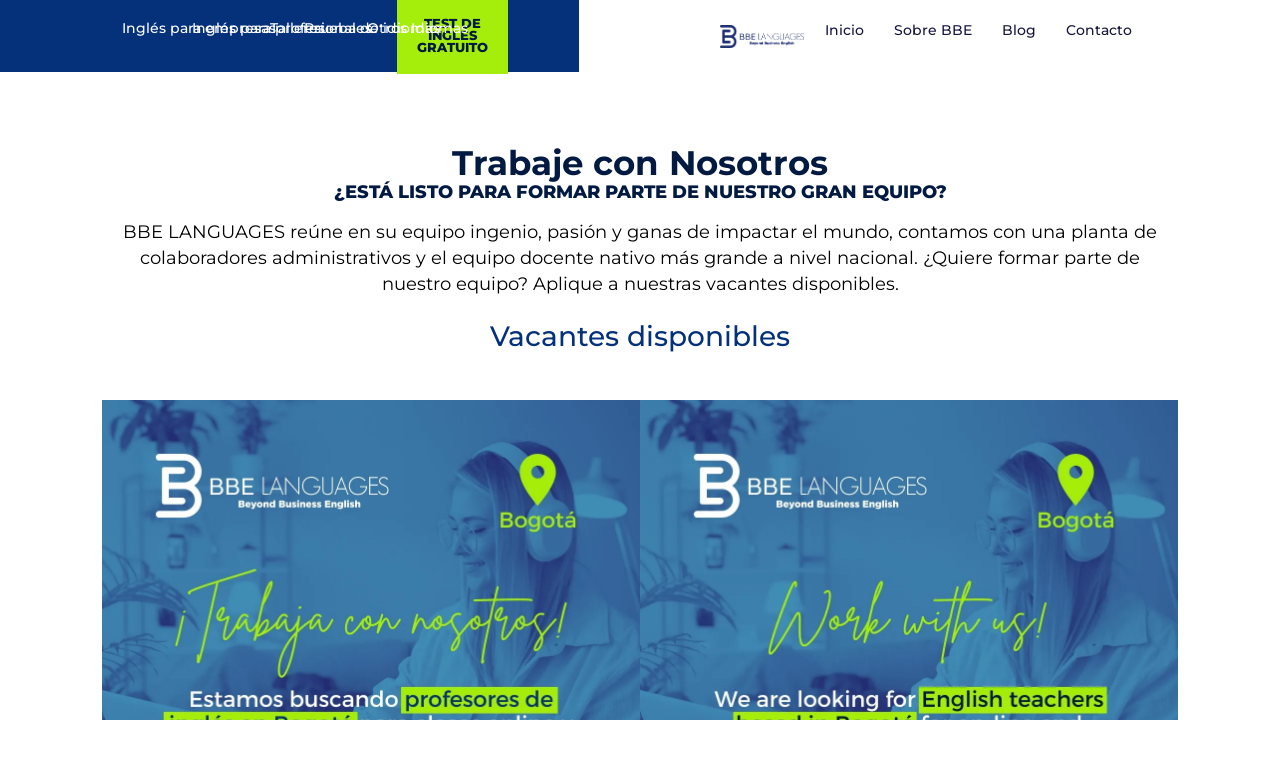

--- FILE ---
content_type: text/html; charset=UTF-8
request_url: https://www.bbelanguages.com/trabaje-con-nosotros/
body_size: 29171
content:
<!doctype html>
<html lang="es-ES" prefix="og: https://ogp.me/ns#">
<head><meta charset="UTF-8"><script>if(navigator.userAgent.match(/MSIE|Internet Explorer/i)||navigator.userAgent.match(/Trident\/7\..*?rv:11/i)){var href=document.location.href;if(!href.match(/[?&]nowprocket/)){if(href.indexOf("?")==-1){if(href.indexOf("#")==-1){document.location.href=href+"?nowprocket=1"}else{document.location.href=href.replace("#","?nowprocket=1#")}}else{if(href.indexOf("#")==-1){document.location.href=href+"&nowprocket=1"}else{document.location.href=href.replace("#","&nowprocket=1#")}}}}</script><script>(()=>{class RocketLazyLoadScripts{constructor(){this.v="1.2.6",this.triggerEvents=["keydown","mousedown","mousemove","touchmove","touchstart","touchend","wheel"],this.userEventHandler=this.t.bind(this),this.touchStartHandler=this.i.bind(this),this.touchMoveHandler=this.o.bind(this),this.touchEndHandler=this.h.bind(this),this.clickHandler=this.u.bind(this),this.interceptedClicks=[],this.interceptedClickListeners=[],this.l(this),window.addEventListener("pageshow",(t=>{this.persisted=t.persisted,this.everythingLoaded&&this.m()})),this.CSPIssue=sessionStorage.getItem("rocketCSPIssue"),document.addEventListener("securitypolicyviolation",(t=>{this.CSPIssue||"script-src-elem"!==t.violatedDirective||"data"!==t.blockedURI||(this.CSPIssue=!0,sessionStorage.setItem("rocketCSPIssue",!0))})),document.addEventListener("DOMContentLoaded",(()=>{this.k()})),this.delayedScripts={normal:[],async:[],defer:[]},this.trash=[],this.allJQueries=[]}p(t){document.hidden?t.t():(this.triggerEvents.forEach((e=>window.addEventListener(e,t.userEventHandler,{passive:!0}))),window.addEventListener("touchstart",t.touchStartHandler,{passive:!0}),window.addEventListener("mousedown",t.touchStartHandler),document.addEventListener("visibilitychange",t.userEventHandler))}_(){this.triggerEvents.forEach((t=>window.removeEventListener(t,this.userEventHandler,{passive:!0}))),document.removeEventListener("visibilitychange",this.userEventHandler)}i(t){"HTML"!==t.target.tagName&&(window.addEventListener("touchend",this.touchEndHandler),window.addEventListener("mouseup",this.touchEndHandler),window.addEventListener("touchmove",this.touchMoveHandler,{passive:!0}),window.addEventListener("mousemove",this.touchMoveHandler),t.target.addEventListener("click",this.clickHandler),this.L(t.target,!0),this.S(t.target,"onclick","rocket-onclick"),this.C())}o(t){window.removeEventListener("touchend",this.touchEndHandler),window.removeEventListener("mouseup",this.touchEndHandler),window.removeEventListener("touchmove",this.touchMoveHandler,{passive:!0}),window.removeEventListener("mousemove",this.touchMoveHandler),t.target.removeEventListener("click",this.clickHandler),this.L(t.target,!1),this.S(t.target,"rocket-onclick","onclick"),this.M()}h(){window.removeEventListener("touchend",this.touchEndHandler),window.removeEventListener("mouseup",this.touchEndHandler),window.removeEventListener("touchmove",this.touchMoveHandler,{passive:!0}),window.removeEventListener("mousemove",this.touchMoveHandler)}u(t){t.target.removeEventListener("click",this.clickHandler),this.L(t.target,!1),this.S(t.target,"rocket-onclick","onclick"),this.interceptedClicks.push(t),t.preventDefault(),t.stopPropagation(),t.stopImmediatePropagation(),this.M()}O(){window.removeEventListener("touchstart",this.touchStartHandler,{passive:!0}),window.removeEventListener("mousedown",this.touchStartHandler),this.interceptedClicks.forEach((t=>{t.target.dispatchEvent(new MouseEvent("click",{view:t.view,bubbles:!0,cancelable:!0}))}))}l(t){EventTarget.prototype.addEventListenerWPRocketBase=EventTarget.prototype.addEventListener,EventTarget.prototype.addEventListener=function(e,i,o){"click"!==e||t.windowLoaded||i===t.clickHandler||t.interceptedClickListeners.push({target:this,func:i,options:o}),(this||window).addEventListenerWPRocketBase(e,i,o)}}L(t,e){this.interceptedClickListeners.forEach((i=>{i.target===t&&(e?t.removeEventListener("click",i.func,i.options):t.addEventListener("click",i.func,i.options))})),t.parentNode!==document.documentElement&&this.L(t.parentNode,e)}D(){return new Promise((t=>{this.P?this.M=t:t()}))}C(){this.P=!0}M(){this.P=!1}S(t,e,i){t.hasAttribute&&t.hasAttribute(e)&&(event.target.setAttribute(i,event.target.getAttribute(e)),event.target.removeAttribute(e))}t(){this._(this),"loading"===document.readyState?document.addEventListener("DOMContentLoaded",this.R.bind(this)):this.R()}k(){let t=[];document.querySelectorAll("script[type=rocketlazyloadscript][data-rocket-src]").forEach((e=>{let i=e.getAttribute("data-rocket-src");if(i&&!i.startsWith("data:")){0===i.indexOf("//")&&(i=location.protocol+i);try{const o=new URL(i).origin;o!==location.origin&&t.push({src:o,crossOrigin:e.crossOrigin||"module"===e.getAttribute("data-rocket-type")})}catch(t){}}})),t=[...new Map(t.map((t=>[JSON.stringify(t),t]))).values()],this.T(t,"preconnect")}async R(){this.lastBreath=Date.now(),this.j(this),this.F(this),this.I(),this.W(),this.q(),await this.A(this.delayedScripts.normal),await this.A(this.delayedScripts.defer),await this.A(this.delayedScripts.async);try{await this.U(),await this.H(this),await this.J()}catch(t){console.error(t)}window.dispatchEvent(new Event("rocket-allScriptsLoaded")),this.everythingLoaded=!0,this.D().then((()=>{this.O()})),this.N()}W(){document.querySelectorAll("script[type=rocketlazyloadscript]").forEach((t=>{t.hasAttribute("data-rocket-src")?t.hasAttribute("async")&&!1!==t.async?this.delayedScripts.async.push(t):t.hasAttribute("defer")&&!1!==t.defer||"module"===t.getAttribute("data-rocket-type")?this.delayedScripts.defer.push(t):this.delayedScripts.normal.push(t):this.delayedScripts.normal.push(t)}))}async B(t){if(await this.G(),!0!==t.noModule||!("noModule"in HTMLScriptElement.prototype))return new Promise((e=>{let i;function o(){(i||t).setAttribute("data-rocket-status","executed"),e()}try{if(navigator.userAgent.indexOf("Firefox/")>0||""===navigator.vendor||this.CSPIssue)i=document.createElement("script"),[...t.attributes].forEach((t=>{let e=t.nodeName;"type"!==e&&("data-rocket-type"===e&&(e="type"),"data-rocket-src"===e&&(e="src"),i.setAttribute(e,t.nodeValue))})),t.text&&(i.text=t.text),i.hasAttribute("src")?(i.addEventListener("load",o),i.addEventListener("error",(function(){i.setAttribute("data-rocket-status","failed-network"),e()})),setTimeout((()=>{i.isConnected||e()}),1)):(i.text=t.text,o()),t.parentNode.replaceChild(i,t);else{const i=t.getAttribute("data-rocket-type"),s=t.getAttribute("data-rocket-src");i?(t.type=i,t.removeAttribute("data-rocket-type")):t.removeAttribute("type"),t.addEventListener("load",o),t.addEventListener("error",(i=>{this.CSPIssue&&i.target.src.startsWith("data:")?(console.log("WPRocket: data-uri blocked by CSP -> fallback"),t.removeAttribute("src"),this.B(t).then(e)):(t.setAttribute("data-rocket-status","failed-network"),e())})),s?(t.removeAttribute("data-rocket-src"),t.src=s):t.src="data:text/javascript;base64,"+window.btoa(unescape(encodeURIComponent(t.text)))}}catch(i){t.setAttribute("data-rocket-status","failed-transform"),e()}}));t.setAttribute("data-rocket-status","skipped")}async A(t){const e=t.shift();return e&&e.isConnected?(await this.B(e),this.A(t)):Promise.resolve()}q(){this.T([...this.delayedScripts.normal,...this.delayedScripts.defer,...this.delayedScripts.async],"preload")}T(t,e){var i=document.createDocumentFragment();t.forEach((t=>{const o=t.getAttribute&&t.getAttribute("data-rocket-src")||t.src;if(o&&!o.startsWith("data:")){const s=document.createElement("link");s.href=o,s.rel=e,"preconnect"!==e&&(s.as="script"),t.getAttribute&&"module"===t.getAttribute("data-rocket-type")&&(s.crossOrigin=!0),t.crossOrigin&&(s.crossOrigin=t.crossOrigin),t.integrity&&(s.integrity=t.integrity),i.appendChild(s),this.trash.push(s)}})),document.head.appendChild(i)}j(t){let e={};function i(i,o){return e[o].eventsToRewrite.indexOf(i)>=0&&!t.everythingLoaded?"rocket-"+i:i}function o(t,o){!function(t){e[t]||(e[t]={originalFunctions:{add:t.addEventListener,remove:t.removeEventListener},eventsToRewrite:[]},t.addEventListener=function(){arguments[0]=i(arguments[0],t),e[t].originalFunctions.add.apply(t,arguments)},t.removeEventListener=function(){arguments[0]=i(arguments[0],t),e[t].originalFunctions.remove.apply(t,arguments)})}(t),e[t].eventsToRewrite.push(o)}function s(e,i){let o=e[i];e[i]=null,Object.defineProperty(e,i,{get:()=>o||function(){},set(s){t.everythingLoaded?o=s:e["rocket"+i]=o=s}})}o(document,"DOMContentLoaded"),o(window,"DOMContentLoaded"),o(window,"load"),o(window,"pageshow"),o(document,"readystatechange"),s(document,"onreadystatechange"),s(window,"onload"),s(window,"onpageshow");try{Object.defineProperty(document,"readyState",{get:()=>t.rocketReadyState,set(e){t.rocketReadyState=e},configurable:!0}),document.readyState="loading"}catch(t){console.log("WPRocket DJE readyState conflict, bypassing")}}F(t){let e;function i(e){return t.everythingLoaded?e:e.split(" ").map((t=>"load"===t||0===t.indexOf("load.")?"rocket-jquery-load":t)).join(" ")}function o(o){function s(t){const e=o.fn[t];o.fn[t]=o.fn.init.prototype[t]=function(){return this[0]===window&&("string"==typeof arguments[0]||arguments[0]instanceof String?arguments[0]=i(arguments[0]):"object"==typeof arguments[0]&&Object.keys(arguments[0]).forEach((t=>{const e=arguments[0][t];delete arguments[0][t],arguments[0][i(t)]=e}))),e.apply(this,arguments),this}}o&&o.fn&&!t.allJQueries.includes(o)&&(o.fn.ready=o.fn.init.prototype.ready=function(e){return t.domReadyFired?e.bind(document)(o):document.addEventListener("rocket-DOMContentLoaded",(()=>e.bind(document)(o))),o([])},s("on"),s("one"),t.allJQueries.push(o)),e=o}o(window.jQuery),Object.defineProperty(window,"jQuery",{get:()=>e,set(t){o(t)}})}async H(t){const e=document.querySelector("script[data-webpack]");e&&(await async function(){return new Promise((t=>{e.addEventListener("load",t),e.addEventListener("error",t)}))}(),await t.K(),await t.H(t))}async U(){this.domReadyFired=!0;try{document.readyState="interactive"}catch(t){}await this.G(),document.dispatchEvent(new Event("rocket-readystatechange")),await this.G(),document.rocketonreadystatechange&&document.rocketonreadystatechange(),await this.G(),document.dispatchEvent(new Event("rocket-DOMContentLoaded")),await this.G(),window.dispatchEvent(new Event("rocket-DOMContentLoaded"))}async J(){try{document.readyState="complete"}catch(t){}await this.G(),document.dispatchEvent(new Event("rocket-readystatechange")),await this.G(),document.rocketonreadystatechange&&document.rocketonreadystatechange(),await this.G(),window.dispatchEvent(new Event("rocket-load")),await this.G(),window.rocketonload&&window.rocketonload(),await this.G(),this.allJQueries.forEach((t=>t(window).trigger("rocket-jquery-load"))),await this.G();const t=new Event("rocket-pageshow");t.persisted=this.persisted,window.dispatchEvent(t),await this.G(),window.rocketonpageshow&&window.rocketonpageshow({persisted:this.persisted}),this.windowLoaded=!0}m(){document.onreadystatechange&&document.onreadystatechange(),window.onload&&window.onload(),window.onpageshow&&window.onpageshow({persisted:this.persisted})}I(){const t=new Map;document.write=document.writeln=function(e){const i=document.currentScript;i||console.error("WPRocket unable to document.write this: "+e);const o=document.createRange(),s=i.parentElement;let n=t.get(i);void 0===n&&(n=i.nextSibling,t.set(i,n));const c=document.createDocumentFragment();o.setStart(c,0),c.appendChild(o.createContextualFragment(e)),s.insertBefore(c,n)}}async G(){Date.now()-this.lastBreath>45&&(await this.K(),this.lastBreath=Date.now())}async K(){return document.hidden?new Promise((t=>setTimeout(t))):new Promise((t=>requestAnimationFrame(t)))}N(){this.trash.forEach((t=>t.remove()))}static run(){const t=new RocketLazyLoadScripts;t.p(t)}}RocketLazyLoadScripts.run()})();</script>
	
	<meta name="viewport" content="width=device-width, initial-scale=1">
	<link rel="profile" href="https://gmpg.org/xfn/11">
	
<!-- Optimización para motores de búsqueda de Rank Math -  https://rankmath.com/ -->
<title>Trabaje con Nosotros | BBE Languages</title>
<meta name="description" content="BBE LANGUAGES reúne pasión e ingenio para impactar el mundo. ¿Quieres formar parte de nuestro equipo? Aplica ahora a nuestras vacantes disponibles."/>
<meta name="robots" content="follow, index, max-snippet:-1, max-video-preview:-1, max-image-preview:large"/>
<link rel="canonical" href="https://www.bbelanguages.com/trabaje-con-nosotros/" />
<meta property="og:locale" content="es_ES" />
<meta property="og:type" content="article" />
<meta property="og:title" content="Trabaje con Nosotros | BBE Languages" />
<meta property="og:description" content="BBE LANGUAGES reúne pasión e ingenio para impactar el mundo. ¿Quieres formar parte de nuestro equipo? Aplica ahora a nuestras vacantes disponibles." />
<meta property="og:url" content="https://www.bbelanguages.com/trabaje-con-nosotros/" />
<meta property="og:site_name" content="BBE Languages" />
<meta property="og:updated_time" content="2025-10-10T17:17:48-05:00" />
<meta property="og:image" content="https://www.bbelanguages.com/wp-content/uploads/Vacante_para_profes_colombianos_ES-1-1.webp" />
<meta property="og:image:secure_url" content="https://www.bbelanguages.com/wp-content/uploads/Vacante_para_profes_colombianos_ES-1-1.webp" />
<meta property="og:image:width" content="1080" />
<meta property="og:image:height" content="1080" />
<meta property="og:image:alt" content="Trabaje con nosotros" />
<meta property="og:image:type" content="image/webp" />
<meta property="article:published_time" content="2024-07-03T14:25:43-05:00" />
<meta property="article:modified_time" content="2025-10-10T17:17:48-05:00" />
<meta name="twitter:card" content="summary_large_image" />
<meta name="twitter:title" content="Trabaje con Nosotros | BBE Languages" />
<meta name="twitter:description" content="BBE LANGUAGES reúne pasión e ingenio para impactar el mundo. ¿Quieres formar parte de nuestro equipo? Aplica ahora a nuestras vacantes disponibles." />
<meta name="twitter:site" content="@admin_6zjvjni2" />
<meta name="twitter:creator" content="@admin_6zjvjni2" />
<meta name="twitter:image" content="https://www.bbelanguages.com/wp-content/uploads/Vacante_para_profes_colombianos_ES-1-1.webp" />
<meta name="twitter:label1" content="Tiempo de lectura" />
<meta name="twitter:data1" content="1 minuto" />
<script type="application/ld+json" class="rank-math-schema">{"@context":"https://schema.org","@graph":[{"@type":"Place","@id":"https://www.bbelanguages.com/#place","geo":{"@type":"GeoCoordinates","latitude":"4\u00b035'56''57","longitude":"74\u00b004'51''30"},"hasMap":"https://www.google.com/maps/search/?api=1&amp;query=4\u00b035'56''57,74\u00b004'51''30","address":{"@type":"PostalAddress","streetAddress":"Carrera 7 #71-21 Torre B Piso 13","addressRegion":"Bogot\u00e1","addressCountry":"Colombia"}},{"@type":["EducationalOrganization","Organization"],"@id":"https://www.bbelanguages.com/#organization","name":"BBE Languages","url":"https://www.bbelanguages.com/","sameAs":["https://twitter.com/admin_6zjvjni2"],"email":"info@bbelanguages.com","address":{"@type":"PostalAddress","streetAddress":"Carrera 7 #71-21 Torre B Piso 13","addressRegion":"Bogot\u00e1","addressCountry":"Colombia"},"logo":{"@type":"ImageObject","@id":"https://www.bbelanguages.com/#logo","url":"https://www.bbelanguages.com/wp-content/uploads/2021/05/bbe150.png","contentUrl":"https://www.bbelanguages.com/wp-content/uploads/2021/05/bbe150.png","caption":"BBE Languages","inLanguage":"es","width":"150","height":"203"},"contactPoint":[{"@type":"ContactPoint","telephone":"+571 742 8284","contactType":"customer support"}],"location":{"@id":"https://www.bbelanguages.com/#place"}},{"@type":"WebSite","@id":"https://www.bbelanguages.com/#website","url":"https://www.bbelanguages.com","name":"BBE Languages","publisher":{"@id":"https://www.bbelanguages.com/#organization"},"inLanguage":"es"},{"@type":"ImageObject","@id":"https://www.bbelanguages.com/wp-content/uploads/Vacante_para_profes_colombianos_ES-1-1.webp","url":"https://www.bbelanguages.com/wp-content/uploads/Vacante_para_profes_colombianos_ES-1-1.webp","width":"200","height":"200","inLanguage":"es"},{"@type":"BreadcrumbList","@id":"https://www.bbelanguages.com/trabaje-con-nosotros/#breadcrumb","itemListElement":[{"@type":"ListItem","position":"1","item":{"@id":"https://www.bbelanguages.com","name":"Portada"}},{"@type":"ListItem","position":"2","item":{"@id":"https://www.bbelanguages.com/trabaje-con-nosotros/","name":"Trabaje con Nosotros"}}]},{"@type":"WebPage","@id":"https://www.bbelanguages.com/trabaje-con-nosotros/#webpage","url":"https://www.bbelanguages.com/trabaje-con-nosotros/","name":"Trabaje con Nosotros | BBE Languages","datePublished":"2024-07-03T14:25:43-05:00","dateModified":"2025-10-10T17:17:48-05:00","isPartOf":{"@id":"https://www.bbelanguages.com/#website"},"primaryImageOfPage":{"@id":"https://www.bbelanguages.com/wp-content/uploads/Vacante_para_profes_colombianos_ES-1-1.webp"},"inLanguage":"es","breadcrumb":{"@id":"https://www.bbelanguages.com/trabaje-con-nosotros/#breadcrumb"}},{"@type":"Person","@id":"https://www.bbelanguages.com/trabaje-con-nosotros/#author","name":"Admin","image":{"@type":"ImageObject","@id":"https://secure.gravatar.com/avatar/c154b82f196d9c7521686ae40158782d040cdc025252ba5941953e5601411606?s=96&amp;d=mm&amp;r=g","url":"https://secure.gravatar.com/avatar/c154b82f196d9c7521686ae40158782d040cdc025252ba5941953e5601411606?s=96&amp;d=mm&amp;r=g","caption":"Admin","inLanguage":"es"},"sameAs":["https://newsite.bbelanguages.com"],"worksFor":{"@id":"https://www.bbelanguages.com/#organization"}},{"@type":"Article","headline":"Trabaje con Nosotros | BBE Languages","keywords":"Trabaje con nosotros,BBE Languages,Nuestro equipo,vacantes disponibles,ense\u00f1a ingles online","datePublished":"2024-07-03T14:25:43-05:00","dateModified":"2025-10-10T17:17:48-05:00","author":{"@id":"https://www.bbelanguages.com/trabaje-con-nosotros/#author","name":"Admin"},"publisher":{"@id":"https://www.bbelanguages.com/#organization"},"description":"BBE LANGUAGES re\u00fane pasi\u00f3n e ingenio para impactar el mundo. \u00bfQuieres formar parte de nuestro equipo? Aplica ahora a nuestras vacantes disponibles.","name":"Trabaje con Nosotros | BBE Languages","@id":"https://www.bbelanguages.com/trabaje-con-nosotros/#richSnippet","isPartOf":{"@id":"https://www.bbelanguages.com/trabaje-con-nosotros/#webpage"},"image":{"@id":"https://www.bbelanguages.com/wp-content/uploads/Vacante_para_profes_colombianos_ES-1-1.webp"},"inLanguage":"es","mainEntityOfPage":{"@id":"https://www.bbelanguages.com/trabaje-con-nosotros/#webpage"}}]}</script>
<!-- /Plugin Rank Math WordPress SEO -->


<link rel="alternate" type="application/rss+xml" title="BBE Languages &raquo; Feed" href="https://www.bbelanguages.com/feed/" />
<link rel="alternate" type="application/rss+xml" title="BBE Languages &raquo; Feed de los comentarios" href="https://www.bbelanguages.com/comments/feed/" />
<link rel="alternate" title="oEmbed (JSON)" type="application/json+oembed" href="https://www.bbelanguages.com/wp-json/oembed/1.0/embed?url=https%3A%2F%2Fwww.bbelanguages.com%2Ftrabaje-con-nosotros%2F&#038;lang=es" />
<link rel="alternate" title="oEmbed (XML)" type="text/xml+oembed" href="https://www.bbelanguages.com/wp-json/oembed/1.0/embed?url=https%3A%2F%2Fwww.bbelanguages.com%2Ftrabaje-con-nosotros%2F&#038;format=xml&#038;lang=es" />
		<style>
			.lazyload,
			.lazyloading {
				max-width: 100%;
			}
		</style>
		<style id='wp-img-auto-sizes-contain-inline-css'>
img:is([sizes=auto i],[sizes^="auto," i]){contain-intrinsic-size:3000px 1500px}
/*# sourceURL=wp-img-auto-sizes-contain-inline-css */
</style>
<style id='wp-emoji-styles-inline-css'>

	img.wp-smiley, img.emoji {
		display: inline !important;
		border: none !important;
		box-shadow: none !important;
		height: 1em !important;
		width: 1em !important;
		margin: 0 0.07em !important;
		vertical-align: -0.1em !important;
		background: none !important;
		padding: 0 !important;
	}
/*# sourceURL=wp-emoji-styles-inline-css */
</style>
<style id='global-styles-inline-css'>
:root{--wp--preset--aspect-ratio--square: 1;--wp--preset--aspect-ratio--4-3: 4/3;--wp--preset--aspect-ratio--3-4: 3/4;--wp--preset--aspect-ratio--3-2: 3/2;--wp--preset--aspect-ratio--2-3: 2/3;--wp--preset--aspect-ratio--16-9: 16/9;--wp--preset--aspect-ratio--9-16: 9/16;--wp--preset--color--black: #000000;--wp--preset--color--cyan-bluish-gray: #abb8c3;--wp--preset--color--white: #ffffff;--wp--preset--color--pale-pink: #f78da7;--wp--preset--color--vivid-red: #cf2e2e;--wp--preset--color--luminous-vivid-orange: #ff6900;--wp--preset--color--luminous-vivid-amber: #fcb900;--wp--preset--color--light-green-cyan: #7bdcb5;--wp--preset--color--vivid-green-cyan: #00d084;--wp--preset--color--pale-cyan-blue: #8ed1fc;--wp--preset--color--vivid-cyan-blue: #0693e3;--wp--preset--color--vivid-purple: #9b51e0;--wp--preset--gradient--vivid-cyan-blue-to-vivid-purple: linear-gradient(135deg,rgb(6,147,227) 0%,rgb(155,81,224) 100%);--wp--preset--gradient--light-green-cyan-to-vivid-green-cyan: linear-gradient(135deg,rgb(122,220,180) 0%,rgb(0,208,130) 100%);--wp--preset--gradient--luminous-vivid-amber-to-luminous-vivid-orange: linear-gradient(135deg,rgb(252,185,0) 0%,rgb(255,105,0) 100%);--wp--preset--gradient--luminous-vivid-orange-to-vivid-red: linear-gradient(135deg,rgb(255,105,0) 0%,rgb(207,46,46) 100%);--wp--preset--gradient--very-light-gray-to-cyan-bluish-gray: linear-gradient(135deg,rgb(238,238,238) 0%,rgb(169,184,195) 100%);--wp--preset--gradient--cool-to-warm-spectrum: linear-gradient(135deg,rgb(74,234,220) 0%,rgb(151,120,209) 20%,rgb(207,42,186) 40%,rgb(238,44,130) 60%,rgb(251,105,98) 80%,rgb(254,248,76) 100%);--wp--preset--gradient--blush-light-purple: linear-gradient(135deg,rgb(255,206,236) 0%,rgb(152,150,240) 100%);--wp--preset--gradient--blush-bordeaux: linear-gradient(135deg,rgb(254,205,165) 0%,rgb(254,45,45) 50%,rgb(107,0,62) 100%);--wp--preset--gradient--luminous-dusk: linear-gradient(135deg,rgb(255,203,112) 0%,rgb(199,81,192) 50%,rgb(65,88,208) 100%);--wp--preset--gradient--pale-ocean: linear-gradient(135deg,rgb(255,245,203) 0%,rgb(182,227,212) 50%,rgb(51,167,181) 100%);--wp--preset--gradient--electric-grass: linear-gradient(135deg,rgb(202,248,128) 0%,rgb(113,206,126) 100%);--wp--preset--gradient--midnight: linear-gradient(135deg,rgb(2,3,129) 0%,rgb(40,116,252) 100%);--wp--preset--font-size--small: 13px;--wp--preset--font-size--medium: 20px;--wp--preset--font-size--large: 36px;--wp--preset--font-size--x-large: 42px;--wp--preset--spacing--20: 0.44rem;--wp--preset--spacing--30: 0.67rem;--wp--preset--spacing--40: 1rem;--wp--preset--spacing--50: 1.5rem;--wp--preset--spacing--60: 2.25rem;--wp--preset--spacing--70: 3.38rem;--wp--preset--spacing--80: 5.06rem;--wp--preset--shadow--natural: 6px 6px 9px rgba(0, 0, 0, 0.2);--wp--preset--shadow--deep: 12px 12px 50px rgba(0, 0, 0, 0.4);--wp--preset--shadow--sharp: 6px 6px 0px rgba(0, 0, 0, 0.2);--wp--preset--shadow--outlined: 6px 6px 0px -3px rgb(255, 255, 255), 6px 6px rgb(0, 0, 0);--wp--preset--shadow--crisp: 6px 6px 0px rgb(0, 0, 0);}:root { --wp--style--global--content-size: 800px;--wp--style--global--wide-size: 1200px; }:where(body) { margin: 0; }.wp-site-blocks > .alignleft { float: left; margin-right: 2em; }.wp-site-blocks > .alignright { float: right; margin-left: 2em; }.wp-site-blocks > .aligncenter { justify-content: center; margin-left: auto; margin-right: auto; }:where(.wp-site-blocks) > * { margin-block-start: 24px; margin-block-end: 0; }:where(.wp-site-blocks) > :first-child { margin-block-start: 0; }:where(.wp-site-blocks) > :last-child { margin-block-end: 0; }:root { --wp--style--block-gap: 24px; }:root :where(.is-layout-flow) > :first-child{margin-block-start: 0;}:root :where(.is-layout-flow) > :last-child{margin-block-end: 0;}:root :where(.is-layout-flow) > *{margin-block-start: 24px;margin-block-end: 0;}:root :where(.is-layout-constrained) > :first-child{margin-block-start: 0;}:root :where(.is-layout-constrained) > :last-child{margin-block-end: 0;}:root :where(.is-layout-constrained) > *{margin-block-start: 24px;margin-block-end: 0;}:root :where(.is-layout-flex){gap: 24px;}:root :where(.is-layout-grid){gap: 24px;}.is-layout-flow > .alignleft{float: left;margin-inline-start: 0;margin-inline-end: 2em;}.is-layout-flow > .alignright{float: right;margin-inline-start: 2em;margin-inline-end: 0;}.is-layout-flow > .aligncenter{margin-left: auto !important;margin-right: auto !important;}.is-layout-constrained > .alignleft{float: left;margin-inline-start: 0;margin-inline-end: 2em;}.is-layout-constrained > .alignright{float: right;margin-inline-start: 2em;margin-inline-end: 0;}.is-layout-constrained > .aligncenter{margin-left: auto !important;margin-right: auto !important;}.is-layout-constrained > :where(:not(.alignleft):not(.alignright):not(.alignfull)){max-width: var(--wp--style--global--content-size);margin-left: auto !important;margin-right: auto !important;}.is-layout-constrained > .alignwide{max-width: var(--wp--style--global--wide-size);}body .is-layout-flex{display: flex;}.is-layout-flex{flex-wrap: wrap;align-items: center;}.is-layout-flex > :is(*, div){margin: 0;}body .is-layout-grid{display: grid;}.is-layout-grid > :is(*, div){margin: 0;}body{padding-top: 0px;padding-right: 0px;padding-bottom: 0px;padding-left: 0px;}a:where(:not(.wp-element-button)){text-decoration: underline;}:root :where(.wp-element-button, .wp-block-button__link){background-color: #32373c;border-width: 0;color: #fff;font-family: inherit;font-size: inherit;font-style: inherit;font-weight: inherit;letter-spacing: inherit;line-height: inherit;padding-top: calc(0.667em + 2px);padding-right: calc(1.333em + 2px);padding-bottom: calc(0.667em + 2px);padding-left: calc(1.333em + 2px);text-decoration: none;text-transform: inherit;}.has-black-color{color: var(--wp--preset--color--black) !important;}.has-cyan-bluish-gray-color{color: var(--wp--preset--color--cyan-bluish-gray) !important;}.has-white-color{color: var(--wp--preset--color--white) !important;}.has-pale-pink-color{color: var(--wp--preset--color--pale-pink) !important;}.has-vivid-red-color{color: var(--wp--preset--color--vivid-red) !important;}.has-luminous-vivid-orange-color{color: var(--wp--preset--color--luminous-vivid-orange) !important;}.has-luminous-vivid-amber-color{color: var(--wp--preset--color--luminous-vivid-amber) !important;}.has-light-green-cyan-color{color: var(--wp--preset--color--light-green-cyan) !important;}.has-vivid-green-cyan-color{color: var(--wp--preset--color--vivid-green-cyan) !important;}.has-pale-cyan-blue-color{color: var(--wp--preset--color--pale-cyan-blue) !important;}.has-vivid-cyan-blue-color{color: var(--wp--preset--color--vivid-cyan-blue) !important;}.has-vivid-purple-color{color: var(--wp--preset--color--vivid-purple) !important;}.has-black-background-color{background-color: var(--wp--preset--color--black) !important;}.has-cyan-bluish-gray-background-color{background-color: var(--wp--preset--color--cyan-bluish-gray) !important;}.has-white-background-color{background-color: var(--wp--preset--color--white) !important;}.has-pale-pink-background-color{background-color: var(--wp--preset--color--pale-pink) !important;}.has-vivid-red-background-color{background-color: var(--wp--preset--color--vivid-red) !important;}.has-luminous-vivid-orange-background-color{background-color: var(--wp--preset--color--luminous-vivid-orange) !important;}.has-luminous-vivid-amber-background-color{background-color: var(--wp--preset--color--luminous-vivid-amber) !important;}.has-light-green-cyan-background-color{background-color: var(--wp--preset--color--light-green-cyan) !important;}.has-vivid-green-cyan-background-color{background-color: var(--wp--preset--color--vivid-green-cyan) !important;}.has-pale-cyan-blue-background-color{background-color: var(--wp--preset--color--pale-cyan-blue) !important;}.has-vivid-cyan-blue-background-color{background-color: var(--wp--preset--color--vivid-cyan-blue) !important;}.has-vivid-purple-background-color{background-color: var(--wp--preset--color--vivid-purple) !important;}.has-black-border-color{border-color: var(--wp--preset--color--black) !important;}.has-cyan-bluish-gray-border-color{border-color: var(--wp--preset--color--cyan-bluish-gray) !important;}.has-white-border-color{border-color: var(--wp--preset--color--white) !important;}.has-pale-pink-border-color{border-color: var(--wp--preset--color--pale-pink) !important;}.has-vivid-red-border-color{border-color: var(--wp--preset--color--vivid-red) !important;}.has-luminous-vivid-orange-border-color{border-color: var(--wp--preset--color--luminous-vivid-orange) !important;}.has-luminous-vivid-amber-border-color{border-color: var(--wp--preset--color--luminous-vivid-amber) !important;}.has-light-green-cyan-border-color{border-color: var(--wp--preset--color--light-green-cyan) !important;}.has-vivid-green-cyan-border-color{border-color: var(--wp--preset--color--vivid-green-cyan) !important;}.has-pale-cyan-blue-border-color{border-color: var(--wp--preset--color--pale-cyan-blue) !important;}.has-vivid-cyan-blue-border-color{border-color: var(--wp--preset--color--vivid-cyan-blue) !important;}.has-vivid-purple-border-color{border-color: var(--wp--preset--color--vivid-purple) !important;}.has-vivid-cyan-blue-to-vivid-purple-gradient-background{background: var(--wp--preset--gradient--vivid-cyan-blue-to-vivid-purple) !important;}.has-light-green-cyan-to-vivid-green-cyan-gradient-background{background: var(--wp--preset--gradient--light-green-cyan-to-vivid-green-cyan) !important;}.has-luminous-vivid-amber-to-luminous-vivid-orange-gradient-background{background: var(--wp--preset--gradient--luminous-vivid-amber-to-luminous-vivid-orange) !important;}.has-luminous-vivid-orange-to-vivid-red-gradient-background{background: var(--wp--preset--gradient--luminous-vivid-orange-to-vivid-red) !important;}.has-very-light-gray-to-cyan-bluish-gray-gradient-background{background: var(--wp--preset--gradient--very-light-gray-to-cyan-bluish-gray) !important;}.has-cool-to-warm-spectrum-gradient-background{background: var(--wp--preset--gradient--cool-to-warm-spectrum) !important;}.has-blush-light-purple-gradient-background{background: var(--wp--preset--gradient--blush-light-purple) !important;}.has-blush-bordeaux-gradient-background{background: var(--wp--preset--gradient--blush-bordeaux) !important;}.has-luminous-dusk-gradient-background{background: var(--wp--preset--gradient--luminous-dusk) !important;}.has-pale-ocean-gradient-background{background: var(--wp--preset--gradient--pale-ocean) !important;}.has-electric-grass-gradient-background{background: var(--wp--preset--gradient--electric-grass) !important;}.has-midnight-gradient-background{background: var(--wp--preset--gradient--midnight) !important;}.has-small-font-size{font-size: var(--wp--preset--font-size--small) !important;}.has-medium-font-size{font-size: var(--wp--preset--font-size--medium) !important;}.has-large-font-size{font-size: var(--wp--preset--font-size--large) !important;}.has-x-large-font-size{font-size: var(--wp--preset--font-size--x-large) !important;}
:root :where(.wp-block-pullquote){font-size: 1.5em;line-height: 1.6;}
/*# sourceURL=global-styles-inline-css */
</style>
<link data-minify="1" rel='stylesheet' id='wpa-css-css' href='https://www.bbelanguages.com/wp-content/cache/min/1/wp-content/plugins/honeypot/includes/css/wpa.css?ver=1769611503' media='all' />
<link data-minify="1" rel='stylesheet' id='hello-elementor-css' href='https://www.bbelanguages.com/wp-content/cache/min/1/wp-content/themes/hello-elementor/assets/css/reset.css?ver=1769611503' media='all' />
<link data-minify="1" rel='stylesheet' id='hello-elementor-theme-style-css' href='https://www.bbelanguages.com/wp-content/cache/min/1/wp-content/themes/hello-elementor/assets/css/theme.css?ver=1769611503' media='all' />
<link data-minify="1" rel='stylesheet' id='hello-elementor-header-footer-css' href='https://www.bbelanguages.com/wp-content/cache/min/1/wp-content/themes/hello-elementor/assets/css/header-footer.css?ver=1769611503' media='all' />
<link rel='stylesheet' id='elementor-frontend-css' href='https://www.bbelanguages.com/wp-content/uploads/elementor/css/custom-frontend.min.css?ver=1769611481' media='all' />
<link rel='stylesheet' id='elementor-post-265603-css' href='https://www.bbelanguages.com/wp-content/uploads/elementor/css/post-265603.css?ver=1769611481' media='all' />
<link rel='stylesheet' id='widget-nav-menu-css' href='https://www.bbelanguages.com/wp-content/uploads/elementor/css/custom-pro-widget-nav-menu.min.css?ver=1769611481' media='all' />
<link rel='stylesheet' id='widget-image-css' href='https://www.bbelanguages.com/wp-content/plugins/elementor/assets/css/widget-image.min.css?ver=3.34.3' media='all' />
<link rel='stylesheet' id='e-sticky-css' href='https://www.bbelanguages.com/wp-content/plugins/elementor-pro/assets/css/modules/sticky.min.css?ver=3.34.3' media='all' />
<link rel='stylesheet' id='widget-heading-css' href='https://www.bbelanguages.com/wp-content/plugins/elementor/assets/css/widget-heading.min.css?ver=3.34.3' media='all' />
<link rel='stylesheet' id='widget-social-icons-css' href='https://www.bbelanguages.com/wp-content/plugins/elementor/assets/css/widget-social-icons.min.css?ver=3.34.3' media='all' />
<link rel='stylesheet' id='e-apple-webkit-css' href='https://www.bbelanguages.com/wp-content/uploads/elementor/css/custom-apple-webkit.min.css?ver=1769611481' media='all' />
<link rel='stylesheet' id='widget-icon-box-css' href='https://www.bbelanguages.com/wp-content/uploads/elementor/css/custom-widget-icon-box.min.css?ver=1769611481' media='all' />
<link rel='stylesheet' id='widget-form-css' href='https://www.bbelanguages.com/wp-content/plugins/elementor-pro/assets/css/widget-form.min.css?ver=3.34.3' media='all' />
<link rel='stylesheet' id='elementor-post-266519-css' href='https://www.bbelanguages.com/wp-content/uploads/elementor/css/post-266519.css?ver=1769611601' media='all' />
<link rel='stylesheet' id='elementor-post-265624-css' href='https://www.bbelanguages.com/wp-content/uploads/elementor/css/post-265624.css?ver=1769611483' media='all' />
<link rel='stylesheet' id='elementor-post-265679-css' href='https://www.bbelanguages.com/wp-content/uploads/elementor/css/post-265679.css?ver=1769611483' media='all' />
<link data-minify="1" rel='stylesheet' id='elementor-gf-local-montserrat-css' href='https://www.bbelanguages.com/wp-content/cache/min/1/wp-content/uploads/elementor/google-fonts/css/montserrat.css?ver=1769611503' media='all' />
<link data-minify="1" rel='stylesheet' id='elementor-gf-local-roboto-css' href='https://www.bbelanguages.com/wp-content/cache/min/1/wp-content/uploads/elementor/google-fonts/css/roboto.css?ver=1769611504' media='all' />
<script type="rocketlazyloadscript" data-rocket-src="https://www.bbelanguages.com/wp-includes/js/jquery/jquery.min.js?ver=3.7.1" id="jquery-core-js" defer></script>
<script type="rocketlazyloadscript" data-rocket-src="https://www.bbelanguages.com/wp-includes/js/jquery/jquery-migrate.min.js?ver=3.4.1" id="jquery-migrate-js" defer></script>
<link rel="https://api.w.org/" href="https://www.bbelanguages.com/wp-json/" /><link rel="alternate" title="JSON" type="application/json" href="https://www.bbelanguages.com/wp-json/wp/v2/pages/266519" /><link rel="EditURI" type="application/rsd+xml" title="RSD" href="https://www.bbelanguages.com/xmlrpc.php?rsd" />
<meta name="generator" content="WordPress 6.9" />
<link rel='shortlink' href='https://www.bbelanguages.com/?p=266519' />
		<script type="rocketlazyloadscript">
			document.documentElement.className = document.documentElement.className.replace('no-js', 'js');
		</script>
				<style>
			.no-js img.lazyload {
				display: none;
			}

			figure.wp-block-image img.lazyloading {
				min-width: 150px;
			}

			.lazyload,
			.lazyloading {
				--smush-placeholder-width: 100px;
				--smush-placeholder-aspect-ratio: 1/1;
				width: var(--smush-image-width, var(--smush-placeholder-width)) !important;
				aspect-ratio: var(--smush-image-aspect-ratio, var(--smush-placeholder-aspect-ratio)) !important;
			}

						.lazyload, .lazyloading {
				opacity: 0;
			}

			.lazyloaded {
				opacity: 1;
				transition: opacity 400ms;
				transition-delay: 0ms;
			}

					</style>
		<meta name="generator" content="Elementor 3.34.3; features: e_font_icon_svg, additional_custom_breakpoints; settings: css_print_method-external, google_font-enabled, font_display-swap">
<!-- Google Tag Manager -->
<script type="rocketlazyloadscript">(function(w,d,s,l,i){w[l]=w[l]||[];w[l].push({'gtm.start':
new Date().getTime(),event:'gtm.js'});var f=d.getElementsByTagName(s)[0],
j=d.createElement(s),dl=l!='dataLayer'?'&l='+l:'';j.async=true;j.src=
'https://www.googletagmanager.com/gtm.js?id='+i+dl;f.parentNode.insertBefore(j,f);
})(window,document,'script','dataLayer','GTM-MTQHK5K');</script>
<!-- End Google Tag Manager -->

<!-- Meta Pixel Code -->
<script type="rocketlazyloadscript">
!function(f,b,e,v,n,t,s)
{if(f.fbq)return;n=f.fbq=function(){n.callMethod?
n.callMethod.apply(n,arguments):n.queue.push(arguments)};
if(!f._fbq)f._fbq=n;n.push=n;n.loaded=!0;n.version='2.0';
n.queue=[];t=b.createElement(e);t.async=!0;
t.src=v;s=b.getElementsByTagName(e)[0];
s.parentNode.insertBefore(t,s)}(window, document,'script',
'https://connect.facebook.net/en_US/fbevents.js');
fbq('init', '336009550635937');
fbq('track', 'PageView');
</script>
<noscript><img height=""1"" width=""1"" style=""display:none""
src=""https://www.facebook.com/tr?id=336009550635937&ev=PageView&noscript=1""
/></noscript>
<!-- End Meta Pixel Code -->

<!-- Google Tag Manager -->
<script type="rocketlazyloadscript">(function(w,d,s,l,i){w[l]=w[l]||[];w[l].push({'gtm.start':
new Date().getTime(),event:'gtm.js'});var f=d.getElementsByTagName(s)[0],
j=d.createElement(s),dl=l!='dataLayer'?'&l='+l:'';j.async=true;j.src=
'https://www.googletagmanager.com/gtm.js?id='+i+dl;f.parentNode.insertBefore(j,f);
})(window,document,'script','dataLayer','GTM-MTQHK5K');</script>
<!-- End Google Tag Manager -->

<!-- Clarity -->
<script type="rocketlazyloadscript" data-rocket-type="text/javascript">
    (function(c,l,a,r,i,t,y){
        c[a]=c[a]||function(){(c[a].q=c[a].q||[]).push(arguments)};
        t=l.createElement(r);t.async=1;
        t.src="https://www.clarity.ms/tag/"+i;
        y=l.getElementsByTagName(r)[0];
        y.parentNode.insertBefore(t,y);
    })(window, document, "clarity", "script", "limfbpyeka");
</script>
			<style>
				.e-con.e-parent:nth-of-type(n+4):not(.e-lazyloaded):not(.e-no-lazyload),
				.e-con.e-parent:nth-of-type(n+4):not(.e-lazyloaded):not(.e-no-lazyload) * {
					background-image: none !important;
				}
				@media screen and (max-height: 1024px) {
					.e-con.e-parent:nth-of-type(n+3):not(.e-lazyloaded):not(.e-no-lazyload),
					.e-con.e-parent:nth-of-type(n+3):not(.e-lazyloaded):not(.e-no-lazyload) * {
						background-image: none !important;
					}
				}
				@media screen and (max-height: 640px) {
					.e-con.e-parent:nth-of-type(n+2):not(.e-lazyloaded):not(.e-no-lazyload),
					.e-con.e-parent:nth-of-type(n+2):not(.e-lazyloaded):not(.e-no-lazyload) * {
						background-image: none !important;
					}
				}
			</style>
			<link rel="icon" href="https://www.bbelanguages.com/wp-content/uploads/cropped-favicon-32x32.png" sizes="32x32" />
<link rel="icon" href="https://www.bbelanguages.com/wp-content/uploads/cropped-favicon-192x192.png" sizes="192x192" />
<link rel="apple-touch-icon" href="https://www.bbelanguages.com/wp-content/uploads/cropped-favicon-180x180.png" />
<meta name="msapplication-TileImage" content="https://www.bbelanguages.com/wp-content/uploads/cropped-favicon-270x270.png" />
		<style id="wp-custom-css">
			#entradas a{
   color: #000000!important;
}		</style>
		<style id="wpr-lazyload-bg-container"></style><style id="wpr-lazyload-bg-exclusion"></style>
<noscript>
<style id="wpr-lazyload-bg-nostyle"></style>
</noscript>
<script type="application/javascript">const rocket_pairs = []; const rocket_excluded_pairs = [];</script></head>
<body data-rsssl=1 class="wp-singular page-template-default page page-id-266519 wp-custom-logo wp-embed-responsive wp-theme-hello-elementor hello-elementor-default elementor-default elementor-kit-265603 elementor-page elementor-page-266519">

<!-- Google Tag Manager (noscript) -->
<noscript><iframe data-src="https://www.googletagmanager.com/ns.html?id=GTM-MTQHK5K"
height="0" width="0" style="display:none;visibility:hidden" src="[data-uri]" class="lazyload" data-load-mode="1"></iframe></noscript>
<!-- End Google Tag Manager (noscript) -->
<script type="rocketlazyloadscript" data-minify="1" data-rocket-type="text/javascript" async data-rocket-src="https://www.bbelanguages.com/wp-content/cache/min/1/js/loader-scripts/8344b03a-3aef-4439-a9ad-7e5a1bff4ea0-loader.js?ver=1769568841"></script>

<a class="skip-link screen-reader-text" href="#content">Ir al contenido</a>

		<header data-elementor-type="header" data-elementor-id="265624" class="elementor elementor-265624 elementor-location-header" data-elementor-post-type="elementor_library">
			<div class="elementor-element elementor-element-7767d7ad e-con-full e-flex e-con e-parent" data-id="7767d7ad" data-element_type="container" data-settings="{&quot;background_background&quot;:&quot;classic&quot;}">
		<div class="elementor-element elementor-element-f6ac43b e-flex e-con-boxed e-con e-child" data-id="f6ac43b" data-element_type="container" data-settings="{&quot;background_background&quot;:&quot;classic&quot;}">
					<div class="e-con-inner">
		<div class="elementor-element elementor-element-7fd2351 e-con-full e-flex e-con e-child" data-id="7fd2351" data-element_type="container" data-settings="{&quot;background_background&quot;:&quot;classic&quot;}">
				<div class="elementor-element elementor-element-955b86a elementor-nav-menu__text-align-center elementor-hidden-desktop elementor-hidden-laptop elementor-hidden-tablet elementor-nav-menu--dropdown-tablet elementor-nav-menu--toggle elementor-nav-menu--burger elementor-widget elementor-widget-nav-menu" data-id="955b86a" data-element_type="widget" data-settings="{&quot;layout&quot;:&quot;horizontal&quot;,&quot;submenu_icon&quot;:{&quot;value&quot;:&quot;&lt;svg aria-hidden=\&quot;true\&quot; class=\&quot;e-font-icon-svg e-fas-caret-down\&quot; viewBox=\&quot;0 0 320 512\&quot; xmlns=\&quot;http:\/\/www.w3.org\/2000\/svg\&quot;&gt;&lt;path d=\&quot;M31.3 192h257.3c17.8 0 26.7 21.5 14.1 34.1L174.1 354.8c-7.8 7.8-20.5 7.8-28.3 0L17.2 226.1C4.6 213.5 13.5 192 31.3 192z\&quot;&gt;&lt;\/path&gt;&lt;\/svg&gt;&quot;,&quot;library&quot;:&quot;fa-solid&quot;},&quot;toggle&quot;:&quot;burger&quot;}" data-widget_type="nav-menu.default">
				<div class="elementor-widget-container">
								<nav aria-label="Menú" class="elementor-nav-menu--main elementor-nav-menu__container elementor-nav-menu--layout-horizontal e--pointer-underline e--animation-fade">
				<ul id="menu-1-955b86a" class="elementor-nav-menu"><li class="menu-item menu-item-type-post_type menu-item-object-page menu-item-has-children menu-item-269140"><a href="https://www.bbelanguages.com/curso-ingles-para-empresas/" class="elementor-item">Inglés para empresas</a>
<ul class="sub-menu elementor-nav-menu--dropdown">
	<li class="menu-item menu-item-type-post_type menu-item-object-page menu-item-269141"><a href="https://www.bbelanguages.com/bbe-access-entry-2/" class="elementor-sub-item">BBE ACCESS ENTRY</a></li>
	<li class="menu-item menu-item-type-post_type menu-item-object-page menu-item-269142"><a href="https://www.bbelanguages.com/bbe-access-2/" class="elementor-sub-item">BBE ACCESS</a></li>
	<li class="menu-item menu-item-type-post_type menu-item-object-page menu-item-269143"><a href="https://www.bbelanguages.com/bbe-live/" class="elementor-sub-item">BBE LIVE</a></li>
	<li class="menu-item menu-item-type-post_type menu-item-object-page menu-item-269144"><a href="https://www.bbelanguages.com/bbe-empower-2/" class="elementor-sub-item">BBE EMPOWER</a></li>
</ul>
</li>
<li class="menu-item menu-item-type-post_type menu-item-object-page menu-item-has-children menu-item-267514"><a href="https://www.bbelanguages.com/curso-ingles-adultos/" class="elementor-item">Inglés para profesionales</a>
<ul class="sub-menu elementor-nav-menu--dropdown">
	<li class="menu-item menu-item-type-post_type menu-item-object-page menu-item-267526"><a href="https://www.bbelanguages.com/bbe-access-entry-2/" class="elementor-sub-item">BBE ACCESS ENTRY</a></li>
	<li class="menu-item menu-item-type-post_type menu-item-object-page menu-item-267527"><a href="https://www.bbelanguages.com/bbe-access-2/" class="elementor-sub-item">BBE ACCESS</a></li>
	<li class="menu-item menu-item-type-post_type menu-item-object-page menu-item-267528"><a href="https://www.bbelanguages.com/bbe-live/" class="elementor-sub-item">BBE LIVE</a></li>
	<li class="menu-item menu-item-type-post_type menu-item-object-page menu-item-267531"><a href="https://www.bbelanguages.com/bbe-empower-neiva/" class="elementor-sub-item">BBE EMPOWER NEIVA</a></li>
</ul>
</li>
<li class="menu-item menu-item-type-post_type menu-item-object-page menu-item-has-children menu-item-267515"><a href="https://www.bbelanguages.com/upskillin-capacitacion-en-ingles-para-empresas/" class="elementor-item">Talleres</a>
<ul class="sub-menu elementor-nav-menu--dropdown">
	<li class="menu-item menu-item-type-post_type menu-item-object-page menu-item-267532"><a href="https://www.bbelanguages.com/bbe-skills-2/" class="elementor-sub-item">BBE Skills</a></li>
	<li class="menu-item menu-item-type-post_type menu-item-object-page menu-item-267533"><a href="https://www.bbelanguages.com/bbe-purpose-2/" class="elementor-sub-item">BBE Purpose</a></li>
	<li class="menu-item menu-item-type-post_type menu-item-object-page menu-item-267534"><a href="https://www.bbelanguages.com/bbe-cyc-2/" class="elementor-sub-item">BBE CYC</a></li>
</ul>
</li>
<li class="menu-item menu-item-type-post_type menu-item-object-page menu-item-267516"><a href="https://www.bbelanguages.com/bbe-discover-placement-exam/" class="elementor-item">Prueba de idiomas</a></li>
<li class="menu-item menu-item-type-custom menu-item-object-custom menu-item-has-children menu-item-267517"><a href="#" class="elementor-item elementor-item-anchor">Otros idiomas</a>
<ul class="sub-menu elementor-nav-menu--dropdown">
	<li class="menu-item menu-item-type-post_type menu-item-object-page menu-item-267518"><a href="https://www.bbelanguages.com/clases-de-frances-online-presenciales/" class="elementor-sub-item">Francés</a></li>
	<li class="menu-item menu-item-type-post_type menu-item-object-page menu-item-267519"><a href="https://www.bbelanguages.com/bbe-languages-accede-a-clases-de-espanol-formales-y-garantizadas/" class="elementor-sub-item">Español</a></li>
	<li class="menu-item menu-item-type-post_type menu-item-object-page menu-item-267520"><a href="https://www.bbelanguages.com/clases-de-portugues-online-o-presenciales-domina-el-idioma-sin-barreras/" class="elementor-sub-item">Portugués</a></li>
</ul>
</li>
</ul>			</nav>
					<div class="elementor-menu-toggle" role="button" tabindex="0" aria-label="Alternar menú" aria-expanded="false">
			<svg aria-hidden="true" role="presentation" class="elementor-menu-toggle__icon--open e-font-icon-svg e-eicon-menu-bar" viewBox="0 0 1000 1000" xmlns="http://www.w3.org/2000/svg"><path d="M104 333H896C929 333 958 304 958 271S929 208 896 208H104C71 208 42 237 42 271S71 333 104 333ZM104 583H896C929 583 958 554 958 521S929 458 896 458H104C71 458 42 487 42 521S71 583 104 583ZM104 833H896C929 833 958 804 958 771S929 708 896 708H104C71 708 42 737 42 771S71 833 104 833Z"></path></svg><svg aria-hidden="true" role="presentation" class="elementor-menu-toggle__icon--close e-font-icon-svg e-eicon-close" viewBox="0 0 1000 1000" xmlns="http://www.w3.org/2000/svg"><path d="M742 167L500 408 258 167C246 154 233 150 217 150 196 150 179 158 167 167 154 179 150 196 150 212 150 229 154 242 171 254L408 500 167 742C138 771 138 800 167 829 196 858 225 858 254 829L496 587 738 829C750 842 767 846 783 846 800 846 817 842 829 829 842 817 846 804 846 783 846 767 842 750 829 737L588 500 833 258C863 229 863 200 833 171 804 137 775 137 742 167Z"></path></svg>		</div>
					<nav class="elementor-nav-menu--dropdown elementor-nav-menu__container" aria-hidden="true">
				<ul id="menu-2-955b86a" class="elementor-nav-menu"><li class="menu-item menu-item-type-post_type menu-item-object-page menu-item-has-children menu-item-269140"><a href="https://www.bbelanguages.com/curso-ingles-para-empresas/" class="elementor-item" tabindex="-1">Inglés para empresas</a>
<ul class="sub-menu elementor-nav-menu--dropdown">
	<li class="menu-item menu-item-type-post_type menu-item-object-page menu-item-269141"><a href="https://www.bbelanguages.com/bbe-access-entry-2/" class="elementor-sub-item" tabindex="-1">BBE ACCESS ENTRY</a></li>
	<li class="menu-item menu-item-type-post_type menu-item-object-page menu-item-269142"><a href="https://www.bbelanguages.com/bbe-access-2/" class="elementor-sub-item" tabindex="-1">BBE ACCESS</a></li>
	<li class="menu-item menu-item-type-post_type menu-item-object-page menu-item-269143"><a href="https://www.bbelanguages.com/bbe-live/" class="elementor-sub-item" tabindex="-1">BBE LIVE</a></li>
	<li class="menu-item menu-item-type-post_type menu-item-object-page menu-item-269144"><a href="https://www.bbelanguages.com/bbe-empower-2/" class="elementor-sub-item" tabindex="-1">BBE EMPOWER</a></li>
</ul>
</li>
<li class="menu-item menu-item-type-post_type menu-item-object-page menu-item-has-children menu-item-267514"><a href="https://www.bbelanguages.com/curso-ingles-adultos/" class="elementor-item" tabindex="-1">Inglés para profesionales</a>
<ul class="sub-menu elementor-nav-menu--dropdown">
	<li class="menu-item menu-item-type-post_type menu-item-object-page menu-item-267526"><a href="https://www.bbelanguages.com/bbe-access-entry-2/" class="elementor-sub-item" tabindex="-1">BBE ACCESS ENTRY</a></li>
	<li class="menu-item menu-item-type-post_type menu-item-object-page menu-item-267527"><a href="https://www.bbelanguages.com/bbe-access-2/" class="elementor-sub-item" tabindex="-1">BBE ACCESS</a></li>
	<li class="menu-item menu-item-type-post_type menu-item-object-page menu-item-267528"><a href="https://www.bbelanguages.com/bbe-live/" class="elementor-sub-item" tabindex="-1">BBE LIVE</a></li>
	<li class="menu-item menu-item-type-post_type menu-item-object-page menu-item-267531"><a href="https://www.bbelanguages.com/bbe-empower-neiva/" class="elementor-sub-item" tabindex="-1">BBE EMPOWER NEIVA</a></li>
</ul>
</li>
<li class="menu-item menu-item-type-post_type menu-item-object-page menu-item-has-children menu-item-267515"><a href="https://www.bbelanguages.com/upskillin-capacitacion-en-ingles-para-empresas/" class="elementor-item" tabindex="-1">Talleres</a>
<ul class="sub-menu elementor-nav-menu--dropdown">
	<li class="menu-item menu-item-type-post_type menu-item-object-page menu-item-267532"><a href="https://www.bbelanguages.com/bbe-skills-2/" class="elementor-sub-item" tabindex="-1">BBE Skills</a></li>
	<li class="menu-item menu-item-type-post_type menu-item-object-page menu-item-267533"><a href="https://www.bbelanguages.com/bbe-purpose-2/" class="elementor-sub-item" tabindex="-1">BBE Purpose</a></li>
	<li class="menu-item menu-item-type-post_type menu-item-object-page menu-item-267534"><a href="https://www.bbelanguages.com/bbe-cyc-2/" class="elementor-sub-item" tabindex="-1">BBE CYC</a></li>
</ul>
</li>
<li class="menu-item menu-item-type-post_type menu-item-object-page menu-item-267516"><a href="https://www.bbelanguages.com/bbe-discover-placement-exam/" class="elementor-item" tabindex="-1">Prueba de idiomas</a></li>
<li class="menu-item menu-item-type-custom menu-item-object-custom menu-item-has-children menu-item-267517"><a href="#" class="elementor-item elementor-item-anchor" tabindex="-1">Otros idiomas</a>
<ul class="sub-menu elementor-nav-menu--dropdown">
	<li class="menu-item menu-item-type-post_type menu-item-object-page menu-item-267518"><a href="https://www.bbelanguages.com/clases-de-frances-online-presenciales/" class="elementor-sub-item" tabindex="-1">Francés</a></li>
	<li class="menu-item menu-item-type-post_type menu-item-object-page menu-item-267519"><a href="https://www.bbelanguages.com/bbe-languages-accede-a-clases-de-espanol-formales-y-garantizadas/" class="elementor-sub-item" tabindex="-1">Español</a></li>
	<li class="menu-item menu-item-type-post_type menu-item-object-page menu-item-267520"><a href="https://www.bbelanguages.com/clases-de-portugues-online-o-presenciales-domina-el-idioma-sin-barreras/" class="elementor-sub-item" tabindex="-1">Portugués</a></li>
</ul>
</li>
</ul>			</nav>
						</div>
				</div>
				<div class="elementor-element elementor-element-091a6a6 elementor-nav-menu__align-justify elementor-nav-menu--dropdown-none elementor-hidden-mobile elementor-widget elementor-widget-nav-menu" data-id="091a6a6" data-element_type="widget" data-settings="{&quot;submenu_icon&quot;:{&quot;value&quot;:&quot;&lt;i aria-hidden=\&quot;true\&quot; class=\&quot;\&quot;&gt;&lt;\/i&gt;&quot;,&quot;library&quot;:&quot;&quot;},&quot;layout&quot;:&quot;horizontal&quot;}" data-widget_type="nav-menu.default">
				<div class="elementor-widget-container">
								<nav aria-label="Menú" class="elementor-nav-menu--main elementor-nav-menu__container elementor-nav-menu--layout-horizontal e--pointer-none">
				<ul id="menu-1-091a6a6" class="elementor-nav-menu"><li class="menu-item menu-item-type-post_type menu-item-object-page menu-item-has-children menu-item-267043"><a href="https://www.bbelanguages.com/curso-ingles-para-empresas/" class="elementor-item">Inglés para empresas</a>
<ul class="sub-menu elementor-nav-menu--dropdown">
	<li class="menu-item menu-item-type-post_type menu-item-object-page menu-item-267044"><a href="https://www.bbelanguages.com/bbe-access-entry-2/" class="elementor-sub-item">BBE ACCESS ENTRY</a></li>
	<li class="menu-item menu-item-type-post_type menu-item-object-page menu-item-267045"><a href="https://www.bbelanguages.com/bbe-access-2/" class="elementor-sub-item">BBE ACCESS</a></li>
	<li class="menu-item menu-item-type-post_type menu-item-object-page menu-item-267046"><a href="https://www.bbelanguages.com/bbe-live/" class="elementor-sub-item">BBE LIVE</a></li>
	<li class="menu-item menu-item-type-post_type menu-item-object-page menu-item-267047"><a href="https://www.bbelanguages.com/bbe-empower-2/" class="elementor-sub-item">BBE EMPOWER</a></li>
</ul>
</li>
</ul>			</nav>
						<nav class="elementor-nav-menu--dropdown elementor-nav-menu__container" aria-hidden="true">
				<ul id="menu-2-091a6a6" class="elementor-nav-menu"><li class="menu-item menu-item-type-post_type menu-item-object-page menu-item-has-children menu-item-267043"><a href="https://www.bbelanguages.com/curso-ingles-para-empresas/" class="elementor-item" tabindex="-1">Inglés para empresas</a>
<ul class="sub-menu elementor-nav-menu--dropdown">
	<li class="menu-item menu-item-type-post_type menu-item-object-page menu-item-267044"><a href="https://www.bbelanguages.com/bbe-access-entry-2/" class="elementor-sub-item" tabindex="-1">BBE ACCESS ENTRY</a></li>
	<li class="menu-item menu-item-type-post_type menu-item-object-page menu-item-267045"><a href="https://www.bbelanguages.com/bbe-access-2/" class="elementor-sub-item" tabindex="-1">BBE ACCESS</a></li>
	<li class="menu-item menu-item-type-post_type menu-item-object-page menu-item-267046"><a href="https://www.bbelanguages.com/bbe-live/" class="elementor-sub-item" tabindex="-1">BBE LIVE</a></li>
	<li class="menu-item menu-item-type-post_type menu-item-object-page menu-item-267047"><a href="https://www.bbelanguages.com/bbe-empower-2/" class="elementor-sub-item" tabindex="-1">BBE EMPOWER</a></li>
</ul>
</li>
</ul>			</nav>
						</div>
				</div>
				<div class="elementor-element elementor-element-71a21ee elementor-nav-menu__align-justify elementor-nav-menu--dropdown-none elementor-hidden-mobile elementor-widget elementor-widget-nav-menu" data-id="71a21ee" data-element_type="widget" data-settings="{&quot;submenu_icon&quot;:{&quot;value&quot;:&quot;&lt;i aria-hidden=\&quot;true\&quot; class=\&quot;\&quot;&gt;&lt;\/i&gt;&quot;,&quot;library&quot;:&quot;&quot;},&quot;layout&quot;:&quot;horizontal&quot;}" data-widget_type="nav-menu.default">
				<div class="elementor-widget-container">
								<nav aria-label="Menú" class="elementor-nav-menu--main elementor-nav-menu__container elementor-nav-menu--layout-horizontal e--pointer-none">
				<ul id="menu-1-71a21ee" class="elementor-nav-menu"><li class="menu-item menu-item-type-post_type menu-item-object-page menu-item-has-children menu-item-267050"><a href="https://www.bbelanguages.com/curso-ingles-adultos/" class="elementor-item">Inglés para profesionales</a>
<ul class="sub-menu elementor-nav-menu--dropdown">
	<li class="menu-item menu-item-type-post_type menu-item-object-page menu-item-267048"><a href="https://www.bbelanguages.com/bbe-access-entry-2/" class="elementor-sub-item">BBE ACCESS ENTRY</a></li>
	<li class="menu-item menu-item-type-post_type menu-item-object-page menu-item-267049"><a href="https://www.bbelanguages.com/bbe-access-2/" class="elementor-sub-item">BBE ACCESS</a></li>
	<li class="menu-item menu-item-type-post_type menu-item-object-page menu-item-267051"><a href="https://www.bbelanguages.com/bbe-live/" class="elementor-sub-item">BBE LIVE</a></li>
	<li class="menu-item menu-item-type-post_type menu-item-object-page menu-item-267052"><a href="https://www.bbelanguages.com/bbe-empower-neiva/" class="elementor-sub-item">BBE EMPOWER NEIVA</a></li>
</ul>
</li>
</ul>			</nav>
						<nav class="elementor-nav-menu--dropdown elementor-nav-menu__container" aria-hidden="true">
				<ul id="menu-2-71a21ee" class="elementor-nav-menu"><li class="menu-item menu-item-type-post_type menu-item-object-page menu-item-has-children menu-item-267050"><a href="https://www.bbelanguages.com/curso-ingles-adultos/" class="elementor-item" tabindex="-1">Inglés para profesionales</a>
<ul class="sub-menu elementor-nav-menu--dropdown">
	<li class="menu-item menu-item-type-post_type menu-item-object-page menu-item-267048"><a href="https://www.bbelanguages.com/bbe-access-entry-2/" class="elementor-sub-item" tabindex="-1">BBE ACCESS ENTRY</a></li>
	<li class="menu-item menu-item-type-post_type menu-item-object-page menu-item-267049"><a href="https://www.bbelanguages.com/bbe-access-2/" class="elementor-sub-item" tabindex="-1">BBE ACCESS</a></li>
	<li class="menu-item menu-item-type-post_type menu-item-object-page menu-item-267051"><a href="https://www.bbelanguages.com/bbe-live/" class="elementor-sub-item" tabindex="-1">BBE LIVE</a></li>
	<li class="menu-item menu-item-type-post_type menu-item-object-page menu-item-267052"><a href="https://www.bbelanguages.com/bbe-empower-neiva/" class="elementor-sub-item" tabindex="-1">BBE EMPOWER NEIVA</a></li>
</ul>
</li>
</ul>			</nav>
						</div>
				</div>
				<div class="elementor-element elementor-element-eebf505 elementor-nav-menu__align-justify elementor-nav-menu--dropdown-none elementor-hidden-mobile elementor-widget elementor-widget-nav-menu" data-id="eebf505" data-element_type="widget" data-settings="{&quot;submenu_icon&quot;:{&quot;value&quot;:&quot;&lt;i aria-hidden=\&quot;true\&quot; class=\&quot;\&quot;&gt;&lt;\/i&gt;&quot;,&quot;library&quot;:&quot;&quot;},&quot;layout&quot;:&quot;horizontal&quot;}" data-widget_type="nav-menu.default">
				<div class="elementor-widget-container">
								<nav aria-label="Menú" class="elementor-nav-menu--main elementor-nav-menu__container elementor-nav-menu--layout-horizontal e--pointer-none">
				<ul id="menu-1-eebf505" class="elementor-nav-menu"><li class="menu-item menu-item-type-post_type menu-item-object-page menu-item-has-children menu-item-267053"><a href="https://www.bbelanguages.com/upskillin-capacitacion-en-ingles-para-empresas/" class="elementor-item">Talleres</a>
<ul class="sub-menu elementor-nav-menu--dropdown">
	<li class="menu-item menu-item-type-post_type menu-item-object-page menu-item-267054"><a href="https://www.bbelanguages.com/bbe-skills-2/" class="elementor-sub-item">BBE Skills</a></li>
	<li class="menu-item menu-item-type-post_type menu-item-object-page menu-item-267055"><a href="https://www.bbelanguages.com/bbe-purpose-2/" class="elementor-sub-item">BBE Purpose</a></li>
	<li class="menu-item menu-item-type-post_type menu-item-object-page menu-item-267056"><a href="https://www.bbelanguages.com/bbe-cyc-2/" class="elementor-sub-item">BBE CYC</a></li>
</ul>
</li>
</ul>			</nav>
						<nav class="elementor-nav-menu--dropdown elementor-nav-menu__container" aria-hidden="true">
				<ul id="menu-2-eebf505" class="elementor-nav-menu"><li class="menu-item menu-item-type-post_type menu-item-object-page menu-item-has-children menu-item-267053"><a href="https://www.bbelanguages.com/upskillin-capacitacion-en-ingles-para-empresas/" class="elementor-item" tabindex="-1">Talleres</a>
<ul class="sub-menu elementor-nav-menu--dropdown">
	<li class="menu-item menu-item-type-post_type menu-item-object-page menu-item-267054"><a href="https://www.bbelanguages.com/bbe-skills-2/" class="elementor-sub-item" tabindex="-1">BBE Skills</a></li>
	<li class="menu-item menu-item-type-post_type menu-item-object-page menu-item-267055"><a href="https://www.bbelanguages.com/bbe-purpose-2/" class="elementor-sub-item" tabindex="-1">BBE Purpose</a></li>
	<li class="menu-item menu-item-type-post_type menu-item-object-page menu-item-267056"><a href="https://www.bbelanguages.com/bbe-cyc-2/" class="elementor-sub-item" tabindex="-1">BBE CYC</a></li>
</ul>
</li>
</ul>			</nav>
						</div>
				</div>
				<div class="elementor-element elementor-element-46cb0f0 elementor-nav-menu__align-justify elementor-nav-menu--dropdown-none elementor-hidden-mobile elementor-widget elementor-widget-nav-menu" data-id="46cb0f0" data-element_type="widget" data-settings="{&quot;submenu_icon&quot;:{&quot;value&quot;:&quot;&lt;i aria-hidden=\&quot;true\&quot; class=\&quot;\&quot;&gt;&lt;\/i&gt;&quot;,&quot;library&quot;:&quot;&quot;},&quot;layout&quot;:&quot;horizontal&quot;}" data-widget_type="nav-menu.default">
				<div class="elementor-widget-container">
								<nav aria-label="Menú" class="elementor-nav-menu--main elementor-nav-menu__container elementor-nav-menu--layout-horizontal e--pointer-none">
				<ul id="menu-1-46cb0f0" class="elementor-nav-menu"><li class="menu-item menu-item-type-post_type menu-item-object-page menu-item-267153"><a href="https://www.bbelanguages.com/bbe-discover-placement-exam/" class="elementor-item">Prueba de idiomas</a></li>
</ul>			</nav>
						<nav class="elementor-nav-menu--dropdown elementor-nav-menu__container" aria-hidden="true">
				<ul id="menu-2-46cb0f0" class="elementor-nav-menu"><li class="menu-item menu-item-type-post_type menu-item-object-page menu-item-267153"><a href="https://www.bbelanguages.com/bbe-discover-placement-exam/" class="elementor-item" tabindex="-1">Prueba de idiomas</a></li>
</ul>			</nav>
						</div>
				</div>
				<div class="elementor-element elementor-element-319ef4a elementor-nav-menu__align-justify elementor-nav-menu--dropdown-none elementor-hidden-mobile elementor-widget elementor-widget-nav-menu" data-id="319ef4a" data-element_type="widget" data-settings="{&quot;submenu_icon&quot;:{&quot;value&quot;:&quot;&lt;i aria-hidden=\&quot;true\&quot; class=\&quot;\&quot;&gt;&lt;\/i&gt;&quot;,&quot;library&quot;:&quot;&quot;},&quot;layout&quot;:&quot;horizontal&quot;}" data-widget_type="nav-menu.default">
				<div class="elementor-widget-container">
								<nav aria-label="Menú" class="elementor-nav-menu--main elementor-nav-menu__container elementor-nav-menu--layout-horizontal e--pointer-none">
				<ul id="menu-1-319ef4a" class="elementor-nav-menu"><li class="menu-item menu-item-type-custom menu-item-object-custom menu-item-has-children menu-item-267057"><a href="#" class="elementor-item elementor-item-anchor">Otros Idiomas</a>
<ul class="sub-menu elementor-nav-menu--dropdown">
	<li class="menu-item menu-item-type-post_type menu-item-object-page menu-item-267058"><a href="https://www.bbelanguages.com/clases-de-frances-online-presenciales/" class="elementor-sub-item">Francés</a></li>
	<li class="menu-item menu-item-type-post_type menu-item-object-page menu-item-267059"><a href="https://www.bbelanguages.com/clases-de-portugues-online-o-presenciales-domina-el-idioma-sin-barreras/" class="elementor-sub-item">Portugués</a></li>
	<li class="menu-item menu-item-type-post_type menu-item-object-page menu-item-267060"><a href="https://www.bbelanguages.com/bbe-languages-accede-a-clases-de-espanol-formales-y-garantizadas/" class="elementor-sub-item">Español</a></li>
</ul>
</li>
</ul>			</nav>
						<nav class="elementor-nav-menu--dropdown elementor-nav-menu__container" aria-hidden="true">
				<ul id="menu-2-319ef4a" class="elementor-nav-menu"><li class="menu-item menu-item-type-custom menu-item-object-custom menu-item-has-children menu-item-267057"><a href="#" class="elementor-item elementor-item-anchor" tabindex="-1">Otros Idiomas</a>
<ul class="sub-menu elementor-nav-menu--dropdown">
	<li class="menu-item menu-item-type-post_type menu-item-object-page menu-item-267058"><a href="https://www.bbelanguages.com/clases-de-frances-online-presenciales/" class="elementor-sub-item" tabindex="-1">Francés</a></li>
	<li class="menu-item menu-item-type-post_type menu-item-object-page menu-item-267059"><a href="https://www.bbelanguages.com/clases-de-portugues-online-o-presenciales-domina-el-idioma-sin-barreras/" class="elementor-sub-item" tabindex="-1">Portugués</a></li>
	<li class="menu-item menu-item-type-post_type menu-item-object-page menu-item-267060"><a href="https://www.bbelanguages.com/bbe-languages-accede-a-clases-de-espanol-formales-y-garantizadas/" class="elementor-sub-item" tabindex="-1">Español</a></li>
</ul>
</li>
</ul>			</nav>
						</div>
				</div>
				<div class="elementor-element elementor-element-88ad632 elementor-mobile-align-justify elementor-widget elementor-widget-button" data-id="88ad632" data-element_type="widget" data-widget_type="button.default">
				<div class="elementor-widget-container">
									<div class="elementor-button-wrapper">
					<a class="elementor-button elementor-button-link elementor-size-sm" href="/examen-de-clasificacion/">
						<span class="elementor-button-content-wrapper">
									<span class="elementor-button-text">Test de inglés gratuito</span>
					</span>
					</a>
				</div>
								</div>
				</div>
				</div>
					</div>
				</div>
		<div class="elementor-element elementor-element-3fa0069a e-con-full bbenav e-flex e-con e-child" data-id="3fa0069a" data-element_type="container" data-settings="{&quot;background_background&quot;:&quot;classic&quot;,&quot;sticky&quot;:&quot;top&quot;,&quot;sticky_on&quot;:[&quot;desktop&quot;,&quot;laptop&quot;],&quot;sticky_offset&quot;:0,&quot;sticky_effects_offset&quot;:0,&quot;sticky_anchor_link_offset&quot;:0}">
		<div class="elementor-element elementor-element-e048912 e-con-full e-flex e-con e-child" data-id="e048912" data-element_type="container">
				<div class="elementor-element elementor-element-4328314 logo elementor-widget elementor-widget-image" data-id="4328314" data-element_type="widget" data-widget_type="image.default">
				<div class="elementor-widget-container">
																<a href="https://www.bbelanguages.com">
							<img fetchpriority="high" width="700" height="193" src="https://www.bbelanguages.com/wp-content/uploads/Logo-BBE.webp" class="attachment-full size-full wp-image-265628" alt="Logotipo de BBE Languages, una escuela de idiomas especializada en enseñanza de inglés, francés y otros idiomas" srcset="https://www.bbelanguages.com/wp-content/uploads/Logo-BBE.webp 700w, https://www.bbelanguages.com/wp-content/uploads/Logo-BBE-300x83.webp 300w" sizes="(max-width: 700px) 100vw, 700px" />								</a>
															</div>
				</div>
				</div>
		<div class="elementor-element elementor-element-902b9c2 e-con-full e-flex e-con e-child" data-id="902b9c2" data-element_type="container">
				<div class="elementor-element elementor-element-006e744 elementor-nav-menu__align-center elementor-nav-menu--dropdown-none elementor-widget elementor-widget-nav-menu" data-id="006e744" data-element_type="widget" data-settings="{&quot;submenu_icon&quot;:{&quot;value&quot;:&quot;&lt;i aria-hidden=\&quot;true\&quot; class=\&quot;\&quot;&gt;&lt;\/i&gt;&quot;,&quot;library&quot;:&quot;&quot;},&quot;layout&quot;:&quot;horizontal&quot;}" data-widget_type="nav-menu.default">
				<div class="elementor-widget-container">
								<nav aria-label="Menú" class="elementor-nav-menu--main elementor-nav-menu__container elementor-nav-menu--layout-horizontal e--pointer-underline e--animation-grow">
				<ul id="menu-1-006e744" class="elementor-nav-menu"><li class="menu-item menu-item-type-post_type menu-item-object-page menu-item-home menu-item-267037"><a href="https://www.bbelanguages.com/" class="elementor-item">Inicio</a></li>
<li class="menu-item menu-item-type-custom menu-item-object-custom current-menu-ancestor current-menu-parent menu-item-has-children menu-item-265654"><a href="#" class="elementor-item elementor-item-anchor">Sobre BBE</a>
<ul class="sub-menu elementor-nav-menu--dropdown">
	<li class="menu-item menu-item-type-post_type menu-item-object-page menu-item-267038"><a href="https://www.bbelanguages.com/conoce-nuestra-historia/" class="elementor-sub-item">Conoce Nuestra Historia</a></li>
	<li class="menu-item menu-item-type-post_type menu-item-object-page menu-item-267039"><a href="https://www.bbelanguages.com/equipo-bbe-languages/" class="elementor-sub-item">Equipo BBE Languages</a></li>
	<li class="menu-item menu-item-type-post_type menu-item-object-page menu-item-267040"><a href="https://www.bbelanguages.com/casos-de-estudio/" class="elementor-sub-item">Casos de éxito</a></li>
	<li class="menu-item menu-item-type-post_type menu-item-object-page current-menu-item page_item page-item-266519 current_page_item menu-item-267041"><a href="https://www.bbelanguages.com/trabaje-con-nosotros/" aria-current="page" class="elementor-sub-item elementor-item-active">Trabaje con Nosotros</a></li>
</ul>
</li>
<li class="menu-item menu-item-type-post_type menu-item-object-page menu-item-267185"><a href="https://www.bbelanguages.com/blog-instituto-de-idiomas-en-colombia/" class="elementor-item">Blog</a></li>
<li class="menu-item menu-item-type-post_type menu-item-object-page menu-item-267042"><a href="https://www.bbelanguages.com/contacto/" class="elementor-item">Contacto</a></li>
</ul>			</nav>
						<nav class="elementor-nav-menu--dropdown elementor-nav-menu__container" aria-hidden="true">
				<ul id="menu-2-006e744" class="elementor-nav-menu"><li class="menu-item menu-item-type-post_type menu-item-object-page menu-item-home menu-item-267037"><a href="https://www.bbelanguages.com/" class="elementor-item" tabindex="-1">Inicio</a></li>
<li class="menu-item menu-item-type-custom menu-item-object-custom current-menu-ancestor current-menu-parent menu-item-has-children menu-item-265654"><a href="#" class="elementor-item elementor-item-anchor" tabindex="-1">Sobre BBE</a>
<ul class="sub-menu elementor-nav-menu--dropdown">
	<li class="menu-item menu-item-type-post_type menu-item-object-page menu-item-267038"><a href="https://www.bbelanguages.com/conoce-nuestra-historia/" class="elementor-sub-item" tabindex="-1">Conoce Nuestra Historia</a></li>
	<li class="menu-item menu-item-type-post_type menu-item-object-page menu-item-267039"><a href="https://www.bbelanguages.com/equipo-bbe-languages/" class="elementor-sub-item" tabindex="-1">Equipo BBE Languages</a></li>
	<li class="menu-item menu-item-type-post_type menu-item-object-page menu-item-267040"><a href="https://www.bbelanguages.com/casos-de-estudio/" class="elementor-sub-item" tabindex="-1">Casos de éxito</a></li>
	<li class="menu-item menu-item-type-post_type menu-item-object-page current-menu-item page_item page-item-266519 current_page_item menu-item-267041"><a href="https://www.bbelanguages.com/trabaje-con-nosotros/" aria-current="page" class="elementor-sub-item elementor-item-active" tabindex="-1">Trabaje con Nosotros</a></li>
</ul>
</li>
<li class="menu-item menu-item-type-post_type menu-item-object-page menu-item-267185"><a href="https://www.bbelanguages.com/blog-instituto-de-idiomas-en-colombia/" class="elementor-item" tabindex="-1">Blog</a></li>
<li class="menu-item menu-item-type-post_type menu-item-object-page menu-item-267042"><a href="https://www.bbelanguages.com/contacto/" class="elementor-item" tabindex="-1">Contacto</a></li>
</ul>			</nav>
						</div>
				</div>
				</div>
				</div>
				</div>
				</header>
		
<main id="content" class="site-main post-266519 page type-page status-publish hentry">

	
	<div class="page-content">
				<div data-elementor-type="wp-page" data-elementor-id="266519" class="elementor elementor-266519" data-elementor-post-type="page">
				<div class="elementor-element elementor-element-4f65de9 e-con-full e-flex e-con e-parent" data-id="4f65de9" data-element_type="container">
		<div class="elementor-element elementor-element-ada2799 e-flex e-con-boxed e-con e-child" data-id="ada2799" data-element_type="container">
					<div class="e-con-inner">
				<div class="elementor-element elementor-element-8d38efd elementor-widget elementor-widget-heading" data-id="8d38efd" data-element_type="widget" data-widget_type="heading.default">
				<div class="elementor-widget-container">
					<h1 class="elementor-heading-title elementor-size-default">Trabaje con Nosotros</h1>				</div>
				</div>
				<div class="elementor-element elementor-element-db93e4b elementor-widget elementor-widget-text-editor" data-id="db93e4b" data-element_type="widget" data-widget_type="text-editor.default">
				<div class="elementor-widget-container">
									<p class="fusion-title-heading title-heading-center fusion-responsive-typography-calculated">¿ESTÁ LISTO PARA FORMAR PARTE DE NUESTRO GRAN EQUIPO?</p>								</div>
				</div>
				<div class="elementor-element elementor-element-9b49f5b elementor-widget elementor-widget-text-editor" data-id="9b49f5b" data-element_type="widget" data-widget_type="text-editor.default">
				<div class="elementor-widget-container">
									<div class="fusion-layout-column fusion_builder_column fusion-builder-column-2 fusion_builder_column_1_2 1_2 fusion-flex-column fusion-flex-align-self-center"><div class="fusion-column-wrapper fusion-column-has-shadow fusion-flex-justify-content-flex-start fusion-content-layout-column"><div class="fusion-text fusion-text-1"><p>BBE LANGUAGES reúne en su equipo ingenio, pasión y ganas de impactar el mundo, contamos con una planta de colaboradores administrativos y el equipo docente nativo más grande a nivel nacional. ¿Quiere formar parte de nuestro equipo? Aplique a nuestras vacantes disponibles.</p></div></div></div>								</div>
				</div>
				<div class="elementor-element elementor-element-2b33f69 elementor-widget elementor-widget-text-editor" data-id="2b33f69" data-element_type="widget" data-widget_type="text-editor.default">
				<div class="elementor-widget-container">
									<div class="fusion-layout-column fusion_builder_column fusion-builder-column-2 fusion_builder_column_1_2 1_2 fusion-flex-column fusion-flex-align-self-center"><div class="fusion-column-wrapper fusion-column-has-shadow fusion-flex-justify-content-flex-start fusion-content-layout-column"><div class="fusion-text fusion-text-1"><h3 class="fusion-title-heading title-heading-center fusion-responsive-typography-calculated">Vacantes disponibles</h3></div></div></div>								</div>
				</div>
					</div>
				</div>
		<div class="elementor-element elementor-element-f514a11 e-flex e-con-boxed e-con e-child" data-id="f514a11" data-element_type="container">
					<div class="e-con-inner">
		<div class="elementor-element elementor-element-5ccd595 e-con-full e-flex e-con e-child" data-id="5ccd595" data-element_type="container">
				<div class="elementor-element elementor-element-b940c5f elementor-widget elementor-widget-image" data-id="b940c5f" data-element_type="widget" data-widget_type="image.default">
				<div class="elementor-widget-container">
																<a href="https://www.bbelanguages.com/wp-content/uploads/Vacante_para_profes_colombianos_ES-1-1.webp" data-elementor-open-lightbox="yes" data-e-action-hash="#elementor-action%3Aaction%3Dlightbox%26settings%3DeyJpZCI6MjcwNTA3LCJ1cmwiOiJodHRwczpcL1wvd3d3LmJiZWxhbmd1YWdlcy5jb21cL3dwLWNvbnRlbnRcL3VwbG9hZHNcL1ZhY2FudGVfcGFyYV9wcm9mZXNfY29sb21iaWFub3NfRVMtMS0xLndlYnAifQ%3D%3D">
							<img decoding="async" width="1080" height="1080" data-src="https://www.bbelanguages.com/wp-content/uploads/Vacante_para_profes_colombianos_ES-1-1.webp" class="attachment-full size-full wp-image-270507 lazyload" alt="Trabaje con nosotros,BBE Languages,Nuestro equipo,vacantes disponibles,enseña ingles online" data-srcset="https://www.bbelanguages.com/wp-content/uploads/Vacante_para_profes_colombianos_ES-1-1.webp 1080w, https://www.bbelanguages.com/wp-content/uploads/Vacante_para_profes_colombianos_ES-1-1-300x300.webp 300w, https://www.bbelanguages.com/wp-content/uploads/Vacante_para_profes_colombianos_ES-1-1-1024x1024.webp 1024w, https://www.bbelanguages.com/wp-content/uploads/Vacante_para_profes_colombianos_ES-1-1-150x150.webp 150w, https://www.bbelanguages.com/wp-content/uploads/Vacante_para_profes_colombianos_ES-1-1-768x768.webp 768w" data-sizes="(max-width: 1080px) 100vw, 1080px" title="BBE Languages Trabaje con nosotros" src="[data-uri]" style="--smush-placeholder-width: 1080px; --smush-placeholder-aspect-ratio: 1080/1080;">								</a>
															</div>
				</div>
				</div>
		<div class="elementor-element elementor-element-c461043 e-con-full e-flex e-con e-child" data-id="c461043" data-element_type="container">
				<div class="elementor-element elementor-element-e8ed915 elementor-widget elementor-widget-image" data-id="e8ed915" data-element_type="widget" data-widget_type="image.default">
				<div class="elementor-widget-container">
																<a href="https://www.bbelanguages.com/wp-content/uploads/Vacante_para_profes_colombianos.webp" data-elementor-open-lightbox="yes" data-e-action-hash="#elementor-action%3Aaction%3Dlightbox%26settings%3DeyJpZCI6MjcwNTAwLCJ1cmwiOiJodHRwczpcL1wvd3d3LmJiZWxhbmd1YWdlcy5jb21cL3dwLWNvbnRlbnRcL3VwbG9hZHNcL1ZhY2FudGVfcGFyYV9wcm9mZXNfY29sb21iaWFub3Mud2VicCJ9">
							<img decoding="async" width="1080" height="1080" data-src="https://www.bbelanguages.com/wp-content/uploads/Vacante_para_profes_colombianos.webp" class="attachment-full size-full wp-image-270500 lazyload" alt="Trabaje con nosotros,BBE Languages,Nuestro equipo,vacantes disponibles,enseña ingles online" data-srcset="https://www.bbelanguages.com/wp-content/uploads/Vacante_para_profes_colombianos.webp 1080w, https://www.bbelanguages.com/wp-content/uploads/Vacante_para_profes_colombianos-300x300.webp 300w, https://www.bbelanguages.com/wp-content/uploads/Vacante_para_profes_colombianos-1024x1024.webp 1024w, https://www.bbelanguages.com/wp-content/uploads/Vacante_para_profes_colombianos-150x150.webp 150w, https://www.bbelanguages.com/wp-content/uploads/Vacante_para_profes_colombianos-768x768.webp 768w" data-sizes="(max-width: 1080px) 100vw, 1080px" title="BBE Languages Trabaje con nosotros" src="[data-uri]" style="--smush-placeholder-width: 1080px; --smush-placeholder-aspect-ratio: 1080/1080;">								</a>
															</div>
				</div>
				</div>
					</div>
				</div>
				</div>
		<div class="elementor-element elementor-element-93f7bff e-con-full e-flex e-con e-parent" data-id="93f7bff" data-element_type="container" data-settings="{&quot;background_background&quot;:&quot;classic&quot;}">
		<div class="elementor-element elementor-element-1dfc632 e-con-full e-flex e-con e-child" data-id="1dfc632" data-element_type="container">
		<div class="elementor-element elementor-element-3143c5b e-con-full e-flex e-con e-child" data-id="3143c5b" data-element_type="container">
				<div class="elementor-element elementor-element-69c6f86 elementor-view-default elementor-position-block-start elementor-mobile-position-block-start elementor-widget elementor-widget-icon-box" data-id="69c6f86" data-element_type="widget" data-widget_type="icon-box.default">
				<div class="elementor-widget-container">
							<div class="elementor-icon-box-wrapper">

						<div class="elementor-icon-box-icon">
				<span  class="elementor-icon">
				<svg aria-hidden="true" class="e-font-icon-svg e-fas-globe" viewBox="0 0 496 512" xmlns="http://www.w3.org/2000/svg"><path d="M336.5 160C322 70.7 287.8 8 248 8s-74 62.7-88.5 152h177zM152 256c0 22.2 1.2 43.5 3.3 64h185.3c2.1-20.5 3.3-41.8 3.3-64s-1.2-43.5-3.3-64H155.3c-2.1 20.5-3.3 41.8-3.3 64zm324.7-96c-28.6-67.9-86.5-120.4-158-141.6 24.4 33.8 41.2 84.7 50 141.6h108zM177.2 18.4C105.8 39.6 47.8 92.1 19.3 160h108c8.7-56.9 25.5-107.8 49.9-141.6zM487.4 192H372.7c2.1 21 3.3 42.5 3.3 64s-1.2 43-3.3 64h114.6c5.5-20.5 8.6-41.8 8.6-64s-3.1-43.5-8.5-64zM120 256c0-21.5 1.2-43 3.3-64H8.6C3.2 212.5 0 233.8 0 256s3.2 43.5 8.6 64h114.6c-2-21-3.2-42.5-3.2-64zm39.5 96c14.5 89.3 48.7 152 88.5 152s74-62.7 88.5-152h-177zm159.3 141.6c71.4-21.2 129.4-73.7 158-141.6h-108c-8.8 56.9-25.6 107.8-50 141.6zM19.3 352c28.6 67.9 86.5 120.4 158 141.6-24.4-33.8-41.2-84.7-50-141.6h-108z"></path></svg>				</span>
			</div>
			
						<div class="elementor-icon-box-content">

									<h3 class="elementor-icon-box-title">
						<span  >
							EQUIPO FUERTE Y DIVERSO						</span>
					</h3>
				
									<p class="elementor-icon-box-description">
						Tener un equipo diverso nos complementa, cada uno desde su perspectiva aporta a nuestra organización.					</p>
				
			</div>
			
		</div>
						</div>
				</div>
				</div>
		<div class="elementor-element elementor-element-ee00518 e-con-full e-flex e-con e-child" data-id="ee00518" data-element_type="container">
				<div class="elementor-element elementor-element-0559c75 elementor-view-default elementor-position-block-start elementor-mobile-position-block-start elementor-widget elementor-widget-icon-box" data-id="0559c75" data-element_type="widget" data-widget_type="icon-box.default">
				<div class="elementor-widget-container">
							<div class="elementor-icon-box-wrapper">

						<div class="elementor-icon-box-icon">
				<span  class="elementor-icon">
				<svg aria-hidden="true" class="e-font-icon-svg e-fas-arrow-alt-circle-up" viewBox="0 0 512 512" xmlns="http://www.w3.org/2000/svg"><path d="M8 256C8 119 119 8 256 8s248 111 248 248-111 248-248 248S8 393 8 256zm292 116V256h70.9c10.7 0 16.1-13 8.5-20.5L264.5 121.2c-4.7-4.7-12.2-4.7-16.9 0l-115 114.3c-7.6 7.6-2.2 20.5 8.5 20.5H212v116c0 6.6 5.4 12 12 12h64c6.6 0 12-5.4 12-12z"></path></svg>				</span>
			</div>
			
						<div class="elementor-icon-box-content">

									<h3 class="elementor-icon-box-title">
						<span  >
							DESARROLLO PROFESIONAL Y PERSONAL						</span>
					</h3>
				
									<p class="elementor-icon-box-description">
						Desde cualquier área de nuestra organización la persona debe asumir retos que lo lleven a avanzar en diferentes aspectos de su vida.					</p>
				
			</div>
			
		</div>
						</div>
				</div>
				</div>
		<div class="elementor-element elementor-element-fa16b94 e-con-full e-flex e-con e-child" data-id="fa16b94" data-element_type="container">
				<div class="elementor-element elementor-element-1f81afc elementor-view-default elementor-position-block-start elementor-mobile-position-block-start elementor-widget elementor-widget-icon-box" data-id="1f81afc" data-element_type="widget" data-widget_type="icon-box.default">
				<div class="elementor-widget-container">
							<div class="elementor-icon-box-wrapper">

						<div class="elementor-icon-box-icon">
				<span  class="elementor-icon">
				<svg aria-hidden="true" class="e-font-icon-svg e-fas-bullseye" viewBox="0 0 496 512" xmlns="http://www.w3.org/2000/svg"><path d="M248 8C111.03 8 0 119.03 0 256s111.03 248 248 248 248-111.03 248-248S384.97 8 248 8zm0 432c-101.69 0-184-82.29-184-184 0-101.69 82.29-184 184-184 101.69 0 184 82.29 184 184 0 101.69-82.29 184-184 184zm0-312c-70.69 0-128 57.31-128 128s57.31 128 128 128 128-57.31 128-128-57.31-128-128-128zm0 192c-35.29 0-64-28.71-64-64s28.71-64 64-64 64 28.71 64 64-28.71 64-64 64z"></path></svg>				</span>
			</div>
			
						<div class="elementor-icon-box-content">

									<h3 class="elementor-icon-box-title">
						<span  >
							RETARSE A DIARIO						</span>
					</h3>
				
									<p class="elementor-icon-box-description">
						Es lo que se construye con esfuerzo diario y constancia lo que realmente logra impactar el mundo.					</p>
				
			</div>
			
		</div>
						</div>
				</div>
				</div>
		<div class="elementor-element elementor-element-3b00e7c e-con-full e-flex e-con e-child" data-id="3b00e7c" data-element_type="container">
				<div class="elementor-element elementor-element-f597d16 elementor-view-default elementor-position-block-start elementor-mobile-position-block-start elementor-widget elementor-widget-icon-box" data-id="f597d16" data-element_type="widget" data-widget_type="icon-box.default">
				<div class="elementor-widget-container">
							<div class="elementor-icon-box-wrapper">

						<div class="elementor-icon-box-icon">
				<span  class="elementor-icon">
				<svg aria-hidden="true" class="e-font-icon-svg e-fas-birthday-cake" viewBox="0 0 448 512" xmlns="http://www.w3.org/2000/svg"><path d="M448 384c-28.02 0-31.26-32-74.5-32-43.43 0-46.825 32-74.75 32-27.695 0-31.454-32-74.75-32-42.842 0-47.218 32-74.5 32-28.148 0-31.202-32-74.75-32-43.547 0-46.653 32-74.75 32v-80c0-26.5 21.5-48 48-48h16V112h64v144h64V112h64v144h64V112h64v144h16c26.5 0 48 21.5 48 48v80zm0 128H0v-96c43.356 0 46.767-32 74.75-32 27.951 0 31.253 32 74.75 32 42.843 0 47.217-32 74.5-32 28.148 0 31.201 32 74.75 32 43.357 0 46.767-32 74.75-32 27.488 0 31.252 32 74.5 32v96zM96 96c-17.75 0-32-14.25-32-32 0-31 32-23 32-64 12 0 32 29.5 32 56s-14.25 40-32 40zm128 0c-17.75 0-32-14.25-32-32 0-31 32-23 32-64 12 0 32 29.5 32 56s-14.25 40-32 40zm128 0c-17.75 0-32-14.25-32-32 0-31 32-23 32-64 12 0 32 29.5 32 56s-14.25 40-32 40z"></path></svg>				</span>
			</div>
			
						<div class="elementor-icon-box-content">

									<h3 class="elementor-icon-box-title">
						<span  >
							NOS DIVERTIMOS						</span>
					</h3>
				
									<p class="elementor-icon-box-description">
						Somos flexibles y nos preocupamos por cada persona de nuestro equipo, nuestro ambiente laboral es agradable.					</p>
				
			</div>
			
		</div>
						</div>
				</div>
				</div>
				</div>
				</div>
		<div class="elementor-element elementor-element-51987bd e-con-full e-flex e-con e-parent" data-id="51987bd" data-element_type="container" data-settings="{&quot;background_background&quot;:&quot;classic&quot;}">
				<div class="elementor-element elementor-element-9619580 elementor-widget elementor-widget-text-editor" data-id="9619580" data-element_type="widget" data-widget_type="text-editor.default">
				<div class="elementor-widget-container">
									<div class="fusion-layout-column fusion_builder_column fusion-builder-column-2 fusion_builder_column_1_2 1_2 fusion-flex-column fusion-flex-align-self-center"><div class="fusion-column-wrapper fusion-column-has-shadow fusion-flex-justify-content-flex-start fusion-content-layout-column"><div class="fusion-text fusion-text-1"><h3 class="fusion-title-heading title-heading-center fusion-responsive-typography-calculated">¿A QUIÉN BUSCAMOS?</h3></div></div></div>								</div>
				</div>
		<div class="elementor-element elementor-element-7e24584 e-con-full e-flex e-con e-child" data-id="7e24584" data-element_type="container">
		<div class="elementor-element elementor-element-8e0db74 e-con-full e-flex e-con e-child" data-id="8e0db74" data-element_type="container">
				<div class="elementor-element elementor-element-f61a0a0 elementor-view-default elementor-position-block-start elementor-mobile-position-block-start elementor-widget elementor-widget-icon-box" data-id="f61a0a0" data-element_type="widget" data-widget_type="icon-box.default">
				<div class="elementor-widget-container">
							<div class="elementor-icon-box-wrapper">

						<div class="elementor-icon-box-icon">
				<span  class="elementor-icon">
				<svg aria-hidden="true" class="e-font-icon-svg e-fas-thumbs-up" viewBox="0 0 512 512" xmlns="http://www.w3.org/2000/svg"><path d="M104 224H24c-13.255 0-24 10.745-24 24v240c0 13.255 10.745 24 24 24h80c13.255 0 24-10.745 24-24V248c0-13.255-10.745-24-24-24zM64 472c-13.255 0-24-10.745-24-24s10.745-24 24-24 24 10.745 24 24-10.745 24-24 24zM384 81.452c0 42.416-25.97 66.208-33.277 94.548h101.723c33.397 0 59.397 27.746 59.553 58.098.084 17.938-7.546 37.249-19.439 49.197l-.11.11c9.836 23.337 8.237 56.037-9.308 79.469 8.681 25.895-.069 57.704-16.382 74.757 4.298 17.598 2.244 32.575-6.148 44.632C440.202 511.587 389.616 512 346.839 512l-2.845-.001c-48.287-.017-87.806-17.598-119.56-31.725-15.957-7.099-36.821-15.887-52.651-16.178-6.54-.12-11.783-5.457-11.783-11.998v-213.77c0-3.2 1.282-6.271 3.558-8.521 39.614-39.144 56.648-80.587 89.117-113.111 14.804-14.832 20.188-37.236 25.393-58.902C282.515 39.293 291.817 0 312 0c24 0 72 8 72 81.452z"></path></svg>				</span>
			</div>
			
						<div class="elementor-icon-box-content">

									<h3 class="elementor-icon-box-title">
						<span  >
							GANAS DE CRECER						</span>
					</h3>
				
									<p class="elementor-icon-box-description">
						Este es uno de los aspectos más importantes, consideramos que, si nuestro equipo se reta de forma autónoma, puede crecer a nivel personal y profesional					</p>
				
			</div>
			
		</div>
						</div>
				</div>
				</div>
		<div class="elementor-element elementor-element-26920b3 e-con-full e-flex e-con e-child" data-id="26920b3" data-element_type="container">
				<div class="elementor-element elementor-element-d382088 elementor-view-default elementor-position-block-start elementor-mobile-position-block-start elementor-widget elementor-widget-icon-box" data-id="d382088" data-element_type="widget" data-widget_type="icon-box.default">
				<div class="elementor-widget-container">
							<div class="elementor-icon-box-wrapper">

						<div class="elementor-icon-box-icon">
				<span  class="elementor-icon">
				<svg aria-hidden="true" class="e-font-icon-svg e-fas-heart" viewBox="0 0 512 512" xmlns="http://www.w3.org/2000/svg"><path d="M462.3 62.6C407.5 15.9 326 24.3 275.7 76.2L256 96.5l-19.7-20.3C186.1 24.3 104.5 15.9 49.7 62.6c-62.8 53.6-66.1 149.8-9.9 207.9l193.5 199.8c12.5 12.9 32.8 12.9 45.3 0l193.5-199.8c56.3-58.1 53-154.3-9.8-207.9z"></path></svg>				</span>
			</div>
			
						<div class="elementor-icon-box-content">

									<h3 class="elementor-icon-box-title">
						<span  >
							PASIÓN						</span>
					</h3>
				
									<p class="elementor-icon-box-description">
						Personas que disfruten lo que hacen desde cualquier eje de nuestra organización.					</p>
				
			</div>
			
		</div>
						</div>
				</div>
				</div>
		<div class="elementor-element elementor-element-7dbf2f1 e-con-full e-flex e-con e-child" data-id="7dbf2f1" data-element_type="container">
				<div class="elementor-element elementor-element-0363c35 elementor-view-default elementor-position-block-start elementor-mobile-position-block-start elementor-widget elementor-widget-icon-box" data-id="0363c35" data-element_type="widget" data-widget_type="icon-box.default">
				<div class="elementor-widget-container">
							<div class="elementor-icon-box-wrapper">

						<div class="elementor-icon-box-icon">
				<span  class="elementor-icon">
				<svg aria-hidden="true" class="e-font-icon-svg e-fas-headphones" viewBox="0 0 512 512" xmlns="http://www.w3.org/2000/svg"><path d="M256 32C114.52 32 0 146.496 0 288v48a32 32 0 0 0 17.689 28.622l14.383 7.191C34.083 431.903 83.421 480 144 480h24c13.255 0 24-10.745 24-24V280c0-13.255-10.745-24-24-24h-24c-31.342 0-59.671 12.879-80 33.627V288c0-105.869 86.131-192 192-192s192 86.131 192 192v1.627C427.671 268.879 399.342 256 368 256h-24c-13.255 0-24 10.745-24 24v176c0 13.255 10.745 24 24 24h24c60.579 0 109.917-48.098 111.928-108.187l14.382-7.191A32 32 0 0 0 512 336v-48c0-141.479-114.496-256-256-256z"></path></svg>				</span>
			</div>
			
						<div class="elementor-icon-box-content">

									<h3 class="elementor-icon-box-title">
						<span  >
							ACTITUD DE ESCUCHA						</span>
					</h3>
				
									<p class="elementor-icon-box-description">
						Siempre estamos dispuestos a escuchar, cualquier idea es válida, retroalimentarnos con escucha nos resulta clave.					</p>
				
			</div>
			
		</div>
						</div>
				</div>
				</div>
		<div class="elementor-element elementor-element-9b5f87c e-con-full e-flex e-con e-child" data-id="9b5f87c" data-element_type="container">
				<div class="elementor-element elementor-element-0eaa752 elementor-view-default elementor-position-block-start elementor-mobile-position-block-start elementor-widget elementor-widget-icon-box" data-id="0eaa752" data-element_type="widget" data-widget_type="icon-box.default">
				<div class="elementor-widget-container">
							<div class="elementor-icon-box-wrapper">

						<div class="elementor-icon-box-icon">
				<span  class="elementor-icon">
				<svg aria-hidden="true" class="e-font-icon-svg e-fas-brain" viewBox="0 0 576 512" xmlns="http://www.w3.org/2000/svg"><path d="M208 0c-29.9 0-54.7 20.5-61.8 48.2-.8 0-1.4-.2-2.2-.2-35.3 0-64 28.7-64 64 0 4.8.6 9.5 1.7 14C52.5 138 32 166.6 32 200c0 12.6 3.2 24.3 8.3 34.9C16.3 248.7 0 274.3 0 304c0 33.3 20.4 61.9 49.4 73.9-.9 4.6-1.4 9.3-1.4 14.1 0 39.8 32.2 72 72 72 4.1 0 8.1-.5 12-1.2 9.6 28.5 36.2 49.2 68 49.2 39.8 0 72-32.2 72-72V64c0-35.3-28.7-64-64-64zm368 304c0-29.7-16.3-55.3-40.3-69.1 5.2-10.6 8.3-22.3 8.3-34.9 0-33.4-20.5-62-49.7-74 1-4.5 1.7-9.2 1.7-14 0-35.3-28.7-64-64-64-.8 0-1.5.2-2.2.2C422.7 20.5 397.9 0 368 0c-35.3 0-64 28.6-64 64v376c0 39.8 32.2 72 72 72 31.8 0 58.4-20.7 68-49.2 3.9.7 7.9 1.2 12 1.2 39.8 0 72-32.2 72-72 0-4.8-.5-9.5-1.4-14.1 29-12 49.4-40.6 49.4-73.9z"></path></svg>				</span>
			</div>
			
						<div class="elementor-icon-box-content">

									<h3 class="elementor-icon-box-title">
						<span  >
							MENTE ABIERTA						</span>
					</h3>
				
									<p class="elementor-icon-box-description">
						Para desarrollar diferentes proyectos de formas únicas, entregando conocimiento y trasmitiéndolo.					</p>
				
			</div>
			
		</div>
						</div>
				</div>
				</div>
				</div>
				</div>
		<div class="elementor-element elementor-element-b529dfa e-con-full e-flex e-con e-parent" data-id="b529dfa" data-element_type="container" data-settings="{&quot;background_background&quot;:&quot;classic&quot;}">
		<div class="elementor-element elementor-element-814c68e e-flex e-con-boxed e-con e-child" data-id="814c68e" data-element_type="container">
					<div class="e-con-inner">
				<div class="elementor-element elementor-element-25713ab elementor-widget elementor-widget-text-editor" data-id="25713ab" data-element_type="widget" data-widget_type="text-editor.default">
				<div class="elementor-widget-container">
									<p>Envíenos su Hoja de vida</p>								</div>
				</div>
				<div class="elementor-element elementor-element-630b7dc elementor-button-align-center elementor-widget elementor-widget-form" data-id="630b7dc" data-element_type="widget" data-settings="{&quot;step_next_label&quot;:&quot;Siguiente&quot;,&quot;step_previous_label&quot;:&quot;Anterior&quot;,&quot;button_width&quot;:&quot;100&quot;,&quot;step_type&quot;:&quot;number_text&quot;,&quot;step_icon_shape&quot;:&quot;circle&quot;}" data-widget_type="form.default">
				<div class="elementor-widget-container">
							<form class="elementor-form" method="post" name="Nuevo formulario" aria-label="Nuevo formulario">
			<input type="hidden" name="post_id" value="266519"/>
			<input type="hidden" name="form_id" value="630b7dc"/>
			<input type="hidden" name="referer_title" value="Trabaje con Nosotros | BBE Languages" />

							<input type="hidden" name="queried_id" value="266519"/>
			
			<div class="elementor-form-fields-wrapper elementor-labels-above">
								<div class="elementor-field-type-text elementor-field-group elementor-column elementor-field-group-name elementor-col-50 elementor-field-required elementor-mark-required">
												<label for="form-field-name" class="elementor-field-label">
								Nombres							</label>
														<input size="1" type="text" name="form_fields[name]" id="form-field-name" class="elementor-field elementor-size-md  elementor-field-textual" placeholder="Nombres" required="required">
											</div>
								<div class="elementor-field-type-text elementor-field-group elementor-column elementor-field-group-field_9310817 elementor-col-50 elementor-field-required elementor-mark-required">
												<label for="form-field-field_9310817" class="elementor-field-label">
								Apellidos							</label>
														<input size="1" type="text" name="form_fields[field_9310817]" id="form-field-field_9310817" class="elementor-field elementor-size-md  elementor-field-textual" placeholder="Apellidos" required="required">
											</div>
								<div class="elementor-field-type-email elementor-field-group elementor-column elementor-field-group-email elementor-col-33 elementor-field-required elementor-mark-required">
												<label for="form-field-email" class="elementor-field-label">
								Correo electrónico							</label>
														<input size="1" type="email" name="form_fields[email]" id="form-field-email" class="elementor-field elementor-size-md  elementor-field-textual" placeholder="Correo electrónico" required="required">
											</div>
								<div class="elementor-field-type-tel elementor-field-group elementor-column elementor-field-group-field_14e342f elementor-col-33 elementor-field-required elementor-mark-required">
												<label for="form-field-field_14e342f" class="elementor-field-label">
								Teléfono 							</label>
								<input size="1" type="tel" name="form_fields[field_14e342f]" id="form-field-field_14e342f" class="elementor-field elementor-size-md  elementor-field-textual" placeholder="Teléfono " required="required" pattern="[0-9()#&amp;+*-=.]+" title="Solo se aceptan números y caracteres de teléfono (#,-,*,etc).">

						</div>
								<div class="elementor-field-type-text elementor-field-group elementor-column elementor-field-group-field_8a959c1 elementor-col-33 elementor-field-required elementor-mark-required">
												<label for="form-field-field_8a959c1" class="elementor-field-label">
								Nacionalidad							</label>
														<input size="1" type="text" name="form_fields[field_8a959c1]" id="form-field-field_8a959c1" class="elementor-field elementor-size-md  elementor-field-textual" placeholder="Nacionalidad" required="required">
											</div>
								<div class="elementor-field-type-textarea elementor-field-group elementor-column elementor-field-group-message elementor-col-100 elementor-field-required elementor-mark-required">
												<label for="form-field-message" class="elementor-field-label">
								Cuéntenos sobre usted							</label>
						<textarea class="elementor-field-textual elementor-field  elementor-size-md" name="form_fields[message]" id="form-field-message" rows="4" placeholder="Escriba acá sus comentarios" required="required"></textarea>				</div>
								<div class="elementor-field-type-select elementor-field-group elementor-column elementor-field-group-field_8b8be02 elementor-col-33 elementor-field-required elementor-mark-required">
												<label for="form-field-field_8b8be02" class="elementor-field-label">
								¿Está actualmente en Bogotá?							</label>
								<div class="elementor-field elementor-select-wrapper remove-before ">
			<div class="select-caret-down-wrapper">
				<svg aria-hidden="true" class="e-font-icon-svg e-eicon-caret-down" viewBox="0 0 571.4 571.4" xmlns="http://www.w3.org/2000/svg"><path d="M571 393Q571 407 561 418L311 668Q300 679 286 679T261 668L11 418Q0 407 0 393T11 368 36 357H536Q550 357 561 368T571 393Z"></path></svg>			</div>
			<select name="form_fields[field_8b8be02]" id="form-field-field_8b8be02" class="elementor-field-textual elementor-size-md" required="required">
									<option value="Si">Si</option>
									<option value="No">No</option>
							</select>
		</div>
						</div>
								<div class="elementor-field-type-select elementor-field-group elementor-column elementor-field-group-field_0920ca1 elementor-col-33 elementor-field-required elementor-mark-required">
												<label for="form-field-field_0920ca1" class="elementor-field-label">
								Estoy disponible para empezar							</label>
								<div class="elementor-field elementor-select-wrapper remove-before ">
			<div class="select-caret-down-wrapper">
				<svg aria-hidden="true" class="e-font-icon-svg e-eicon-caret-down" viewBox="0 0 571.4 571.4" xmlns="http://www.w3.org/2000/svg"><path d="M571 393Q571 407 561 418L311 668Q300 679 286 679T261 668L11 418Q0 407 0 393T11 368 36 357H536Q550 357 561 368T571 393Z"></path></svg>			</div>
			<select name="form_fields[field_0920ca1]" id="form-field-field_0920ca1" class="elementor-field-textual elementor-size-md" required="required">
									<option value="En 2 semanas">En 2 semanas</option>
									<option value="En un mes">En un mes</option>
									<option value="En 2 meses">En 2 meses</option>
									<option value="En algún momento futuro">En algún momento futuro</option>
							</select>
		</div>
						</div>
								<div class="elementor-field-type-upload elementor-field-group elementor-column elementor-field-group-field_b4bd2e6 elementor-col-33 elementor-field-required elementor-mark-required">
												<label for="form-field-field_b4bd2e6" class="elementor-field-label">
								Hoja de Vida							</label>
								<input type="file" name="form_fields[field_b4bd2e6]" id="form-field-field_b4bd2e6" class="elementor-field elementor-size-md  elementor-upload-field" required="required">

						</div>
								<div class="elementor-field-type-acceptance elementor-field-group elementor-column elementor-field-group-field_793a48d elementor-col-100 elementor-field-required elementor-mark-required">
							<div class="elementor-field-subgroup">
			<span class="elementor-field-option">
				<input type="checkbox" name="form_fields[field_793a48d]" id="form-field-field_793a48d" class="elementor-field elementor-size-md  elementor-acceptance-field" required="required">
				<label for="form-field-field_793a48d">Acepto los términos y condiciones</label>			</span>
		</div>
						</div>
								<div class="elementor-field-group elementor-column elementor-field-type-submit elementor-col-100 e-form__buttons">
					<button class="elementor-button elementor-size-md" type="submit">
						<span class="elementor-button-content-wrapper">
																						<span class="elementor-button-text">Enviar</span>
													</span>
					</button>
				</div>
			</div>
		</form>
						</div>
				</div>
					</div>
				</div>
				</div>
				</div>
		
		
			</div>

	
</main>

			<footer data-elementor-type="footer" data-elementor-id="265679" class="elementor elementor-265679 elementor-location-footer" data-elementor-post-type="elementor_library">
			<div class="elementor-element elementor-element-42756fbe e-con-full e-flex e-con e-parent" data-id="42756fbe" data-element_type="container" data-settings="{&quot;background_background&quot;:&quot;classic&quot;}">
		<div class="elementor-element elementor-element-132d742d e-con-full e-flex e-con e-child" data-id="132d742d" data-element_type="container">
				<div class="elementor-element elementor-element-6776443 elementor-widget elementor-widget-heading" data-id="6776443" data-element_type="widget" data-widget_type="heading.default">
				<div class="elementor-widget-container">
					<h6 class="elementor-heading-title elementor-size-default">BBE Languages</h6>				</div>
				</div>
				<div class="elementor-element elementor-element-cff1d92 elementor-widget elementor-widget-text-editor" data-id="cff1d92" data-element_type="widget" data-widget_type="text-editor.default">
				<div class="elementor-widget-container">
									<p><span style="color: #000000;"><a style="color: #000000;" href="/conoce-nuestra-historia/">Sobre BBE </a></span></p><p>Carrera 19 # 84-41, Of 402</p><p>+57 321-2138023 </p><p><span style="color: #000000;"><a style="color: #000000;" href="mailto:info@bbelanguages.com">Escríbenos al correo </a></span></p>								</div>
				</div>
				</div>
		<div class="elementor-element elementor-element-49fd6bd3 e-con-full e-flex e-con e-child" data-id="49fd6bd3" data-element_type="container">
				<div class="elementor-element elementor-element-6d6786be elementor-widget elementor-widget-heading" data-id="6d6786be" data-element_type="widget" data-widget_type="heading.default">
				<div class="elementor-widget-container">
					<h6 class="elementor-heading-title elementor-size-default">Información</h6>				</div>
				</div>
				<div class="elementor-element elementor-element-8befb06 elementor-widget elementor-widget-text-editor" data-id="8befb06" data-element_type="widget" data-widget_type="text-editor.default">
				<div class="elementor-widget-container">
									<p><a href="/trabaje-con-nosotros"><span style="color: #000000;">Trabaja con Nosotros</span> </a></p><p><span style="color: #000000;"><a style="color: #000000;" href="/blog-instituto-de-idiomas-en-colombia">Aprende con BBE</a></span></p><p><span style="color: #000000;"><a style="color: #000000;" href="/casos-de-estudio">Casos de éxito</a></span></p>								</div>
				</div>
				</div>
		<div class="elementor-element elementor-element-7fab26f4 e-con-full e-flex e-con e-child" data-id="7fab26f4" data-element_type="container">
				<div class="elementor-element elementor-element-730aabec elementor-widget elementor-widget-heading" data-id="730aabec" data-element_type="widget" data-widget_type="heading.default">
				<div class="elementor-widget-container">
					<h6 class="elementor-heading-title elementor-size-default">Compañía</h6>				</div>
				</div>
				<div class="elementor-element elementor-element-8345b2c elementor-widget elementor-widget-text-editor" data-id="8345b2c" data-element_type="widget" data-widget_type="text-editor.default">
				<div class="elementor-widget-container">
									<p><a href="/politica-de-privacidad-y-tratamiento-de-datos"><span style="color: #000000;">Política de Privacidad y Tratamiento de Datos</span></a></p><p><span style="color: #000000;"><a style="color: #000000;" href="/obligaciones-del-contratante">Obligaciones del Contratante</a></span></p><p><span style="color: #000000;"><a style="color: #000000;" href="/manual-de-procedimientos-internos-para-la-proteccion-de-datos-personales">Manual de Procedimientos Internos</a></span></p><p><span style="color: #000000;"><a style="color: #000000;" href="/politica-de-cookies">Política de Cookies</a></span></p>								</div>
				</div>
				</div>
		<div class="elementor-element elementor-element-7f823152 e-con-full e-flex e-con e-child" data-id="7f823152" data-element_type="container">
				<div class="elementor-element elementor-element-52f8a316 elementor-widget elementor-widget-heading" data-id="52f8a316" data-element_type="widget" data-widget_type="heading.default">
				<div class="elementor-widget-container">
					<h6 class="elementor-heading-title elementor-size-default">Conéctate con nosotros</h6>				</div>
				</div>
				<div class="elementor-element elementor-element-614b7db elementor-widget elementor-widget-text-editor" data-id="614b7db" data-element_type="widget" data-widget_type="text-editor.default">
				<div class="elementor-widget-container">
									<p>¡Unete a nuestra comunidad y enterate de noticias de eventos educativos y contenido exclusivo!</p>								</div>
				</div>
				<div class="elementor-element elementor-element-d31ff6b elementor-shape-circle elementor-grid-4 e-grid-align-center elementor-widget elementor-widget-social-icons" data-id="d31ff6b" data-element_type="widget" data-widget_type="social-icons.default">
				<div class="elementor-widget-container">
							<div class="elementor-social-icons-wrapper elementor-grid" role="list">
							<span class="elementor-grid-item" role="listitem">
					<a class="elementor-icon elementor-social-icon elementor-social-icon-linkedin elementor-repeater-item-64035f6" href="https://www.linkedin.com/company/bbe-languages/" target="_blank">
						<span class="elementor-screen-only">Linkedin</span>
						<svg aria-hidden="true" class="e-font-icon-svg e-fab-linkedin" viewBox="0 0 448 512" xmlns="http://www.w3.org/2000/svg"><path d="M416 32H31.9C14.3 32 0 46.5 0 64.3v383.4C0 465.5 14.3 480 31.9 480H416c17.6 0 32-14.5 32-32.3V64.3c0-17.8-14.4-32.3-32-32.3zM135.4 416H69V202.2h66.5V416zm-33.2-243c-21.3 0-38.5-17.3-38.5-38.5S80.9 96 102.2 96c21.2 0 38.5 17.3 38.5 38.5 0 21.3-17.2 38.5-38.5 38.5zm282.1 243h-66.4V312c0-24.8-.5-56.7-34.5-56.7-34.6 0-39.9 27-39.9 54.9V416h-66.4V202.2h63.7v29.2h.9c8.9-16.8 30.6-34.5 62.9-34.5 67.2 0 79.7 44.3 79.7 101.9V416z"></path></svg>					</a>
				</span>
							<span class="elementor-grid-item" role="listitem">
					<a class="elementor-icon elementor-social-icon elementor-social-icon-instagram elementor-repeater-item-4ddab85" href="https://www.instagram.com/bbelanguages/" target="_blank">
						<span class="elementor-screen-only">Instagram</span>
						<svg aria-hidden="true" class="e-font-icon-svg e-fab-instagram" viewBox="0 0 448 512" xmlns="http://www.w3.org/2000/svg"><path d="M224.1 141c-63.6 0-114.9 51.3-114.9 114.9s51.3 114.9 114.9 114.9S339 319.5 339 255.9 287.7 141 224.1 141zm0 189.6c-41.1 0-74.7-33.5-74.7-74.7s33.5-74.7 74.7-74.7 74.7 33.5 74.7 74.7-33.6 74.7-74.7 74.7zm146.4-194.3c0 14.9-12 26.8-26.8 26.8-14.9 0-26.8-12-26.8-26.8s12-26.8 26.8-26.8 26.8 12 26.8 26.8zm76.1 27.2c-1.7-35.9-9.9-67.7-36.2-93.9-26.2-26.2-58-34.4-93.9-36.2-37-2.1-147.9-2.1-184.9 0-35.8 1.7-67.6 9.9-93.9 36.1s-34.4 58-36.2 93.9c-2.1 37-2.1 147.9 0 184.9 1.7 35.9 9.9 67.7 36.2 93.9s58 34.4 93.9 36.2c37 2.1 147.9 2.1 184.9 0 35.9-1.7 67.7-9.9 93.9-36.2 26.2-26.2 34.4-58 36.2-93.9 2.1-37 2.1-147.8 0-184.8zM398.8 388c-7.8 19.6-22.9 34.7-42.6 42.6-29.5 11.7-99.5 9-132.1 9s-102.7 2.6-132.1-9c-19.6-7.8-34.7-22.9-42.6-42.6-11.7-29.5-9-99.5-9-132.1s-2.6-102.7 9-132.1c7.8-19.6 22.9-34.7 42.6-42.6 29.5-11.7 99.5-9 132.1-9s102.7-2.6 132.1 9c19.6 7.8 34.7 22.9 42.6 42.6 11.7 29.5 9 99.5 9 132.1s2.7 102.7-9 132.1z"></path></svg>					</a>
				</span>
							<span class="elementor-grid-item" role="listitem">
					<a class="elementor-icon elementor-social-icon elementor-social-icon-facebook elementor-repeater-item-5315ada" href="https://www.facebook.com/bbelanguages" target="_blank">
						<span class="elementor-screen-only">Facebook</span>
						<svg aria-hidden="true" class="e-font-icon-svg e-fab-facebook" viewBox="0 0 512 512" xmlns="http://www.w3.org/2000/svg"><path d="M504 256C504 119 393 8 256 8S8 119 8 256c0 123.78 90.69 226.38 209.25 245V327.69h-63V256h63v-54.64c0-62.15 37-96.48 93.67-96.48 27.14 0 55.52 4.84 55.52 4.84v61h-31.28c-30.8 0-40.41 19.12-40.41 38.73V256h68.78l-11 71.69h-57.78V501C413.31 482.38 504 379.78 504 256z"></path></svg>					</a>
				</span>
							<span class="elementor-grid-item" role="listitem">
					<a class="elementor-icon elementor-social-icon elementor-social-icon-youtube elementor-repeater-item-74e0324" href="https://www.youtube.com/c/BBELanguages" target="_blank">
						<span class="elementor-screen-only">Youtube</span>
						<svg aria-hidden="true" class="e-font-icon-svg e-fab-youtube" viewBox="0 0 576 512" xmlns="http://www.w3.org/2000/svg"><path d="M549.655 124.083c-6.281-23.65-24.787-42.276-48.284-48.597C458.781 64 288 64 288 64S117.22 64 74.629 75.486c-23.497 6.322-42.003 24.947-48.284 48.597-11.412 42.867-11.412 132.305-11.412 132.305s0 89.438 11.412 132.305c6.281 23.65 24.787 41.5 48.284 47.821C117.22 448 288 448 288 448s170.78 0 213.371-11.486c23.497-6.321 42.003-24.171 48.284-47.821 11.412-42.867 11.412-132.305 11.412-132.305s0-89.438-11.412-132.305zm-317.51 213.508V175.185l142.739 81.205-142.739 81.201z"></path></svg>					</a>
				</span>
					</div>
						</div>
				</div>
				</div>
				</div>
		<div class="elementor-element elementor-element-311e22ab e-con-full e-flex e-con e-parent" data-id="311e22ab" data-element_type="container" data-settings="{&quot;background_background&quot;:&quot;classic&quot;}">
		<div class="elementor-element elementor-element-6152450 e-flex e-con-boxed e-con e-child" data-id="6152450" data-element_type="container">
					<div class="e-con-inner">
				<div class="elementor-element elementor-element-60e9f94 elementor-widget elementor-widget-image" data-id="60e9f94" data-element_type="widget" data-widget_type="image.default">
				<div class="elementor-widget-container">
															<img width="1199" height="329" data-src="https://www.bbelanguages.com/wp-content/uploads/logo-BBE.svg" class="attachment-full size-full wp-image-266098 lazyload" alt="Logotipo de BBE Languages, una escuela de idiomas especializada en enseñanza de inglés, francés y otros idiomas" src="[data-uri]" style="--smush-placeholder-width: 1199px; --smush-placeholder-aspect-ratio: 1199/329;" />															</div>
				</div>
					</div>
				</div>
		<div class="elementor-element elementor-element-71d4287 e-flex e-con-boxed e-con e-child" data-id="71d4287" data-element_type="container">
					<div class="e-con-inner">
				<div class="elementor-element elementor-element-791bac5a elementor-widget elementor-widget-heading" data-id="791bac5a" data-element_type="widget" data-widget_type="heading.default">
				<div class="elementor-widget-container">
					<p class="elementor-heading-title elementor-size-default">© BBE Languages 2024 | All rights reserved</p>				</div>
				</div>
					</div>
				</div>
				</div>
				</footer>
		
<script type="speculationrules">
{"prefetch":[{"source":"document","where":{"and":[{"href_matches":"/*"},{"not":{"href_matches":["/wp-*.php","/wp-admin/*","/wp-content/uploads/*","/wp-content/*","/wp-content/plugins/*","/wp-content/themes/hello-elementor/*","/*\\?(.+)"]}},{"not":{"selector_matches":"a[rel~=\"nofollow\"]"}},{"not":{"selector_matches":".no-prefetch, .no-prefetch a"}}]},"eagerness":"conservative"}]}
</script>
			<script type="rocketlazyloadscript">
				const lazyloadRunObserver = () => {
					const lazyloadBackgrounds = document.querySelectorAll( `.e-con.e-parent:not(.e-lazyloaded)` );
					const lazyloadBackgroundObserver = new IntersectionObserver( ( entries ) => {
						entries.forEach( ( entry ) => {
							if ( entry.isIntersecting ) {
								let lazyloadBackground = entry.target;
								if( lazyloadBackground ) {
									lazyloadBackground.classList.add( 'e-lazyloaded' );
								}
								lazyloadBackgroundObserver.unobserve( entry.target );
							}
						});
					}, { rootMargin: '200px 0px 200px 0px' } );
					lazyloadBackgrounds.forEach( ( lazyloadBackground ) => {
						lazyloadBackgroundObserver.observe( lazyloadBackground );
					} );
				};
				const events = [
					'DOMContentLoaded',
					'elementor/lazyload/observe',
				];
				events.forEach( ( event ) => {
					document.addEventListener( event, lazyloadRunObserver );
				} );
			</script>
			<script type="rocketlazyloadscript" data-minify="1" data-rocket-src="https://www.bbelanguages.com/wp-content/cache/min/1/wp-content/plugins/honeypot/includes/js/wpa.js?ver=1769568048" id="wpascript-js" defer></script>
<script type="rocketlazyloadscript" id="wpascript-js-after">
wpa_field_info = {"wpa_field_name":"xewija8152","wpa_field_value":783832,"wpa_add_test":"no"}
//# sourceURL=wpascript-js-after
</script>
<script type="rocketlazyloadscript" id="pll_cookie_script-js-after">
(function() {
				var expirationDate = new Date();
				expirationDate.setTime( expirationDate.getTime() + 31536000 * 1000 );
				document.cookie = "pll_language=es; expires=" + expirationDate.toUTCString() + "; path=/; secure; SameSite=Lax";
			}());

//# sourceURL=pll_cookie_script-js-after
</script>
<script type="rocketlazyloadscript" id="rocket-browser-checker-js-after">
"use strict";var _createClass=function(){function defineProperties(target,props){for(var i=0;i<props.length;i++){var descriptor=props[i];descriptor.enumerable=descriptor.enumerable||!1,descriptor.configurable=!0,"value"in descriptor&&(descriptor.writable=!0),Object.defineProperty(target,descriptor.key,descriptor)}}return function(Constructor,protoProps,staticProps){return protoProps&&defineProperties(Constructor.prototype,protoProps),staticProps&&defineProperties(Constructor,staticProps),Constructor}}();function _classCallCheck(instance,Constructor){if(!(instance instanceof Constructor))throw new TypeError("Cannot call a class as a function")}var RocketBrowserCompatibilityChecker=function(){function RocketBrowserCompatibilityChecker(options){_classCallCheck(this,RocketBrowserCompatibilityChecker),this.passiveSupported=!1,this._checkPassiveOption(this),this.options=!!this.passiveSupported&&options}return _createClass(RocketBrowserCompatibilityChecker,[{key:"_checkPassiveOption",value:function(self){try{var options={get passive(){return!(self.passiveSupported=!0)}};window.addEventListener("test",null,options),window.removeEventListener("test",null,options)}catch(err){self.passiveSupported=!1}}},{key:"initRequestIdleCallback",value:function(){!1 in window&&(window.requestIdleCallback=function(cb){var start=Date.now();return setTimeout(function(){cb({didTimeout:!1,timeRemaining:function(){return Math.max(0,50-(Date.now()-start))}})},1)}),!1 in window&&(window.cancelIdleCallback=function(id){return clearTimeout(id)})}},{key:"isDataSaverModeOn",value:function(){return"connection"in navigator&&!0===navigator.connection.saveData}},{key:"supportsLinkPrefetch",value:function(){var elem=document.createElement("link");return elem.relList&&elem.relList.supports&&elem.relList.supports("prefetch")&&window.IntersectionObserver&&"isIntersecting"in IntersectionObserverEntry.prototype}},{key:"isSlowConnection",value:function(){return"connection"in navigator&&"effectiveType"in navigator.connection&&("2g"===navigator.connection.effectiveType||"slow-2g"===navigator.connection.effectiveType)}}]),RocketBrowserCompatibilityChecker}();
//# sourceURL=rocket-browser-checker-js-after
</script>
<script id="rocket-preload-links-js-extra">
var RocketPreloadLinksConfig = {"excludeUris":"/(?:.+/)?feed(?:/(?:.+/?)?)?$|/(?:.+/)?embed/|/(index.php/)?(.*)wp-json(/.*|$)|/refer/|/go/|/recommend/|/recommends/","usesTrailingSlash":"1","imageExt":"jpg|jpeg|gif|png|tiff|bmp|webp|avif|pdf|doc|docx|xls|xlsx|php","fileExt":"jpg|jpeg|gif|png|tiff|bmp|webp|avif|pdf|doc|docx|xls|xlsx|php|html|htm","siteUrl":"https://www.bbelanguages.com","onHoverDelay":"100","rateThrottle":"3"};
//# sourceURL=rocket-preload-links-js-extra
</script>
<script type="rocketlazyloadscript" id="rocket-preload-links-js-after">
(function() {
"use strict";var r="function"==typeof Symbol&&"symbol"==typeof Symbol.iterator?function(e){return typeof e}:function(e){return e&&"function"==typeof Symbol&&e.constructor===Symbol&&e!==Symbol.prototype?"symbol":typeof e},e=function(){function i(e,t){for(var n=0;n<t.length;n++){var i=t[n];i.enumerable=i.enumerable||!1,i.configurable=!0,"value"in i&&(i.writable=!0),Object.defineProperty(e,i.key,i)}}return function(e,t,n){return t&&i(e.prototype,t),n&&i(e,n),e}}();function i(e,t){if(!(e instanceof t))throw new TypeError("Cannot call a class as a function")}var t=function(){function n(e,t){i(this,n),this.browser=e,this.config=t,this.options=this.browser.options,this.prefetched=new Set,this.eventTime=null,this.threshold=1111,this.numOnHover=0}return e(n,[{key:"init",value:function(){!this.browser.supportsLinkPrefetch()||this.browser.isDataSaverModeOn()||this.browser.isSlowConnection()||(this.regex={excludeUris:RegExp(this.config.excludeUris,"i"),images:RegExp(".("+this.config.imageExt+")$","i"),fileExt:RegExp(".("+this.config.fileExt+")$","i")},this._initListeners(this))}},{key:"_initListeners",value:function(e){-1<this.config.onHoverDelay&&document.addEventListener("mouseover",e.listener.bind(e),e.listenerOptions),document.addEventListener("mousedown",e.listener.bind(e),e.listenerOptions),document.addEventListener("touchstart",e.listener.bind(e),e.listenerOptions)}},{key:"listener",value:function(e){var t=e.target.closest("a"),n=this._prepareUrl(t);if(null!==n)switch(e.type){case"mousedown":case"touchstart":this._addPrefetchLink(n);break;case"mouseover":this._earlyPrefetch(t,n,"mouseout")}}},{key:"_earlyPrefetch",value:function(t,e,n){var i=this,r=setTimeout(function(){if(r=null,0===i.numOnHover)setTimeout(function(){return i.numOnHover=0},1e3);else if(i.numOnHover>i.config.rateThrottle)return;i.numOnHover++,i._addPrefetchLink(e)},this.config.onHoverDelay);t.addEventListener(n,function e(){t.removeEventListener(n,e,{passive:!0}),null!==r&&(clearTimeout(r),r=null)},{passive:!0})}},{key:"_addPrefetchLink",value:function(i){return this.prefetched.add(i.href),new Promise(function(e,t){var n=document.createElement("link");n.rel="prefetch",n.href=i.href,n.onload=e,n.onerror=t,document.head.appendChild(n)}).catch(function(){})}},{key:"_prepareUrl",value:function(e){if(null===e||"object"!==(void 0===e?"undefined":r(e))||!1 in e||-1===["http:","https:"].indexOf(e.protocol))return null;var t=e.href.substring(0,this.config.siteUrl.length),n=this._getPathname(e.href,t),i={original:e.href,protocol:e.protocol,origin:t,pathname:n,href:t+n};return this._isLinkOk(i)?i:null}},{key:"_getPathname",value:function(e,t){var n=t?e.substring(this.config.siteUrl.length):e;return n.startsWith("/")||(n="/"+n),this._shouldAddTrailingSlash(n)?n+"/":n}},{key:"_shouldAddTrailingSlash",value:function(e){return this.config.usesTrailingSlash&&!e.endsWith("/")&&!this.regex.fileExt.test(e)}},{key:"_isLinkOk",value:function(e){return null!==e&&"object"===(void 0===e?"undefined":r(e))&&(!this.prefetched.has(e.href)&&e.origin===this.config.siteUrl&&-1===e.href.indexOf("?")&&-1===e.href.indexOf("#")&&!this.regex.excludeUris.test(e.href)&&!this.regex.images.test(e.href))}}],[{key:"run",value:function(){"undefined"!=typeof RocketPreloadLinksConfig&&new n(new RocketBrowserCompatibilityChecker({capture:!0,passive:!0}),RocketPreloadLinksConfig).init()}}]),n}();t.run();
}());

//# sourceURL=rocket-preload-links-js-after
</script>
<script id="rocket_lazyload_css-js-extra">
var rocket_lazyload_css_data = {"threshold":"300"};
//# sourceURL=rocket_lazyload_css-js-extra
</script>
<script id="rocket_lazyload_css-js-after">
!function o(n,c,a){function u(t,e){if(!c[t]){if(!n[t]){var r="function"==typeof require&&require;if(!e&&r)return r(t,!0);if(s)return s(t,!0);throw(e=new Error("Cannot find module '"+t+"'")).code="MODULE_NOT_FOUND",e}r=c[t]={exports:{}},n[t][0].call(r.exports,function(e){return u(n[t][1][e]||e)},r,r.exports,o,n,c,a)}return c[t].exports}for(var s="function"==typeof require&&require,e=0;e<a.length;e++)u(a[e]);return u}({1:[function(e,t,r){"use strict";{const c="undefined"==typeof rocket_pairs?[]:rocket_pairs,a=(("undefined"==typeof rocket_excluded_pairs?[]:rocket_excluded_pairs).map(t=>{var e=t.selector;document.querySelectorAll(e).forEach(e=>{e.setAttribute("data-rocket-lazy-bg-"+t.hash,"excluded")})}),document.querySelector("#wpr-lazyload-bg-container"));var o=rocket_lazyload_css_data.threshold||300;const u=new IntersectionObserver(e=>{e.forEach(t=>{t.isIntersecting&&c.filter(e=>t.target.matches(e.selector)).map(t=>{var e;t&&((e=document.createElement("style")).textContent=t.style,a.insertAdjacentElement("afterend",e),t.elements.forEach(e=>{u.unobserve(e),e.setAttribute("data-rocket-lazy-bg-"+t.hash,"loaded")}))})})},{rootMargin:o+"px"});function n(){0<(0<arguments.length&&void 0!==arguments[0]?arguments[0]:[]).length&&c.forEach(t=>{try{document.querySelectorAll(t.selector).forEach(e=>{"loaded"!==e.getAttribute("data-rocket-lazy-bg-"+t.hash)&&"excluded"!==e.getAttribute("data-rocket-lazy-bg-"+t.hash)&&(u.observe(e),(t.elements||=[]).push(e))})}catch(e){console.error(e)}})}n(),function(){const r=window.MutationObserver;return function(e,t){if(e&&1===e.nodeType)return(t=new r(t)).observe(e,{attributes:!0,childList:!0,subtree:!0}),t}}()(document.querySelector("body"),n)}},{}]},{},[1]);
//# sourceMappingURL=lazyload-css.min.js.map

//# sourceURL=rocket_lazyload_css-js-after
</script>
<script type="rocketlazyloadscript" data-minify="1" data-rocket-src="https://www.bbelanguages.com/wp-content/cache/min/1/wp-content/themes/hello-elementor/assets/js/hello-frontend.js?ver=1769568048" id="hello-theme-frontend-js" defer></script>
<script type="rocketlazyloadscript" data-rocket-src="https://www.bbelanguages.com/wp-content/plugins/elementor-pro/assets/lib/smartmenus/jquery.smartmenus.min.js?ver=1.2.1" id="smartmenus-js" defer></script>
<script type="rocketlazyloadscript" data-rocket-src="https://www.bbelanguages.com/wp-content/plugins/elementor/assets/js/webpack.runtime.min.js?ver=3.34.3" id="elementor-webpack-runtime-js" defer></script>
<script type="rocketlazyloadscript" data-rocket-src="https://www.bbelanguages.com/wp-content/plugins/elementor/assets/js/frontend-modules.min.js?ver=3.34.3" id="elementor-frontend-modules-js" defer></script>
<script type="rocketlazyloadscript" data-rocket-src="https://www.bbelanguages.com/wp-includes/js/jquery/ui/core.min.js?ver=1.13.3" id="jquery-ui-core-js" defer></script>
<script type="rocketlazyloadscript" id="elementor-frontend-js-before">
var elementorFrontendConfig = {"environmentMode":{"edit":false,"wpPreview":false,"isScriptDebug":false},"i18n":{"shareOnFacebook":"Compartir en Facebook","shareOnTwitter":"Compartir en Twitter","pinIt":"Pinear","download":"Descargar","downloadImage":"Descargar imagen","fullscreen":"Pantalla completa","zoom":"Zoom","share":"Compartir","playVideo":"Reproducir v\u00eddeo","previous":"Anterior","next":"Siguiente","close":"Cerrar","a11yCarouselPrevSlideMessage":"Diapositiva anterior","a11yCarouselNextSlideMessage":"Diapositiva siguiente","a11yCarouselFirstSlideMessage":"Esta es la primera diapositiva","a11yCarouselLastSlideMessage":"Esta es la \u00faltima diapositiva","a11yCarouselPaginationBulletMessage":"Ir a la diapositiva"},"is_rtl":false,"breakpoints":{"xs":0,"sm":480,"md":768,"lg":1025,"xl":1440,"xxl":1600},"responsive":{"breakpoints":{"mobile":{"label":"M\u00f3vil vertical","value":767,"default_value":767,"direction":"max","is_enabled":true},"mobile_extra":{"label":"M\u00f3vil horizontal","value":880,"default_value":880,"direction":"max","is_enabled":false},"tablet":{"label":"Tableta vertical","value":1024,"default_value":1024,"direction":"max","is_enabled":true},"tablet_extra":{"label":"Tableta horizontal","value":1200,"default_value":1200,"direction":"max","is_enabled":false},"laptop":{"label":"Port\u00e1til","value":1366,"default_value":1366,"direction":"max","is_enabled":true},"widescreen":{"label":"Pantalla grande","value":2400,"default_value":2400,"direction":"min","is_enabled":false}},"hasCustomBreakpoints":true},"version":"3.34.3","is_static":false,"experimentalFeatures":{"e_font_icon_svg":true,"additional_custom_breakpoints":true,"container":true,"theme_builder_v2":true,"hello-theme-header-footer":true,"nested-elements":true,"home_screen":true,"global_classes_should_enforce_capabilities":true,"e_variables":true,"cloud-library":true,"e_opt_in_v4_page":true,"e_interactions":true,"e_editor_one":true,"import-export-customization":true,"e_pro_variables":true},"urls":{"assets":"https:\/\/www.bbelanguages.com\/wp-content\/plugins\/elementor\/assets\/","ajaxurl":"https:\/\/www.bbelanguages.com\/wp-admin\/admin-ajax.php","uploadUrl":"https:\/\/www.bbelanguages.com\/wp-content\/uploads"},"nonces":{"floatingButtonsClickTracking":"dc7319d80f"},"swiperClass":"swiper","settings":{"page":[],"editorPreferences":[]},"kit":{"body_background_background":"classic","active_breakpoints":["viewport_mobile","viewport_tablet","viewport_laptop"],"global_image_lightbox":"yes","lightbox_enable_counter":"yes","hello_header_logo_type":"logo","hello_header_menu_layout":"horizontal","hello_footer_logo_type":"logo"},"post":{"id":266519,"title":"Trabaje%20con%20Nosotros%20%7C%20BBE%20Languages","excerpt":"","featuredImage":false}};
//# sourceURL=elementor-frontend-js-before
</script>
<script type="rocketlazyloadscript" data-rocket-src="https://www.bbelanguages.com/wp-content/plugins/elementor/assets/js/frontend.min.js?ver=3.34.3" id="elementor-frontend-js" defer></script>
<script type="rocketlazyloadscript" data-rocket-src="https://www.bbelanguages.com/wp-content/plugins/elementor-pro/assets/lib/sticky/jquery.sticky.min.js?ver=3.34.3" id="e-sticky-js" defer></script>
<script id="smush-lazy-load-js-before">
var smushLazyLoadOptions = {"autoResizingEnabled":false,"autoResizeOptions":{"precision":5,"skipAutoWidth":true}};
//# sourceURL=smush-lazy-load-js-before
</script>
<script src="https://www.bbelanguages.com/wp-content/plugins/wp-smushit/app/assets/js/smush-lazy-load.min.js?ver=3.23.2" id="smush-lazy-load-js" defer></script>
<script type="rocketlazyloadscript" data-rocket-src="https://www.bbelanguages.com/wp-content/plugins/elementor-pro/assets/js/webpack-pro.runtime.min.js?ver=3.34.3" id="elementor-pro-webpack-runtime-js" defer></script>
<script type="rocketlazyloadscript" data-rocket-src="https://www.bbelanguages.com/wp-includes/js/dist/hooks.min.js?ver=dd5603f07f9220ed27f1" id="wp-hooks-js"></script>
<script type="rocketlazyloadscript" data-rocket-src="https://www.bbelanguages.com/wp-includes/js/dist/i18n.min.js?ver=c26c3dc7bed366793375" id="wp-i18n-js"></script>
<script type="rocketlazyloadscript" id="wp-i18n-js-after">
wp.i18n.setLocaleData( { 'text direction\u0004ltr': [ 'ltr' ] } );
//# sourceURL=wp-i18n-js-after
</script>
<script type="rocketlazyloadscript" id="elementor-pro-frontend-js-before">
var ElementorProFrontendConfig = {"ajaxurl":"https:\/\/www.bbelanguages.com\/wp-admin\/admin-ajax.php","nonce":"baaedcb3e5","urls":{"assets":"https:\/\/www.bbelanguages.com\/wp-content\/plugins\/elementor-pro\/assets\/","rest":"https:\/\/www.bbelanguages.com\/wp-json\/"},"settings":{"lazy_load_background_images":true},"popup":{"hasPopUps":false},"shareButtonsNetworks":{"facebook":{"title":"Facebook","has_counter":true},"twitter":{"title":"Twitter"},"linkedin":{"title":"LinkedIn","has_counter":true},"pinterest":{"title":"Pinterest","has_counter":true},"reddit":{"title":"Reddit","has_counter":true},"vk":{"title":"VK","has_counter":true},"odnoklassniki":{"title":"OK","has_counter":true},"tumblr":{"title":"Tumblr"},"digg":{"title":"Digg"},"skype":{"title":"Skype"},"stumbleupon":{"title":"StumbleUpon","has_counter":true},"mix":{"title":"Mix"},"telegram":{"title":"Telegram"},"pocket":{"title":"Pocket","has_counter":true},"xing":{"title":"XING","has_counter":true},"whatsapp":{"title":"WhatsApp"},"email":{"title":"Email"},"print":{"title":"Print"},"x-twitter":{"title":"X"},"threads":{"title":"Threads"}},"facebook_sdk":{"lang":"es_ES","app_id":""},"lottie":{"defaultAnimationUrl":"https:\/\/www.bbelanguages.com\/wp-content\/plugins\/elementor-pro\/modules\/lottie\/assets\/animations\/default.json"}};
//# sourceURL=elementor-pro-frontend-js-before
</script>
<script type="rocketlazyloadscript" data-rocket-src="https://www.bbelanguages.com/wp-content/plugins/elementor-pro/assets/js/frontend.min.js?ver=3.34.3" id="elementor-pro-frontend-js" defer></script>
<script type="rocketlazyloadscript" data-rocket-src="https://www.bbelanguages.com/wp-content/plugins/elementor-pro/assets/js/elements-handlers.min.js?ver=3.34.3" id="pro-elements-handlers-js" defer></script>
<script id="wp-emoji-settings" type="application/json">
{"baseUrl":"https://s.w.org/images/core/emoji/17.0.2/72x72/","ext":".png","svgUrl":"https://s.w.org/images/core/emoji/17.0.2/svg/","svgExt":".svg","source":{"concatemoji":"https://www.bbelanguages.com/wp-includes/js/wp-emoji-release.min.js?ver=6.9"}}
</script>
<script type="rocketlazyloadscript" data-rocket-type="module">
/*! This file is auto-generated */
const a=JSON.parse(document.getElementById("wp-emoji-settings").textContent),o=(window._wpemojiSettings=a,"wpEmojiSettingsSupports"),s=["flag","emoji"];function i(e){try{var t={supportTests:e,timestamp:(new Date).valueOf()};sessionStorage.setItem(o,JSON.stringify(t))}catch(e){}}function c(e,t,n){e.clearRect(0,0,e.canvas.width,e.canvas.height),e.fillText(t,0,0);t=new Uint32Array(e.getImageData(0,0,e.canvas.width,e.canvas.height).data);e.clearRect(0,0,e.canvas.width,e.canvas.height),e.fillText(n,0,0);const a=new Uint32Array(e.getImageData(0,0,e.canvas.width,e.canvas.height).data);return t.every((e,t)=>e===a[t])}function p(e,t){e.clearRect(0,0,e.canvas.width,e.canvas.height),e.fillText(t,0,0);var n=e.getImageData(16,16,1,1);for(let e=0;e<n.data.length;e++)if(0!==n.data[e])return!1;return!0}function u(e,t,n,a){switch(t){case"flag":return n(e,"\ud83c\udff3\ufe0f\u200d\u26a7\ufe0f","\ud83c\udff3\ufe0f\u200b\u26a7\ufe0f")?!1:!n(e,"\ud83c\udde8\ud83c\uddf6","\ud83c\udde8\u200b\ud83c\uddf6")&&!n(e,"\ud83c\udff4\udb40\udc67\udb40\udc62\udb40\udc65\udb40\udc6e\udb40\udc67\udb40\udc7f","\ud83c\udff4\u200b\udb40\udc67\u200b\udb40\udc62\u200b\udb40\udc65\u200b\udb40\udc6e\u200b\udb40\udc67\u200b\udb40\udc7f");case"emoji":return!a(e,"\ud83e\u1fac8")}return!1}function f(e,t,n,a){let r;const o=(r="undefined"!=typeof WorkerGlobalScope&&self instanceof WorkerGlobalScope?new OffscreenCanvas(300,150):document.createElement("canvas")).getContext("2d",{willReadFrequently:!0}),s=(o.textBaseline="top",o.font="600 32px Arial",{});return e.forEach(e=>{s[e]=t(o,e,n,a)}),s}function r(e){var t=document.createElement("script");t.src=e,t.defer=!0,document.head.appendChild(t)}a.supports={everything:!0,everythingExceptFlag:!0},new Promise(t=>{let n=function(){try{var e=JSON.parse(sessionStorage.getItem(o));if("object"==typeof e&&"number"==typeof e.timestamp&&(new Date).valueOf()<e.timestamp+604800&&"object"==typeof e.supportTests)return e.supportTests}catch(e){}return null}();if(!n){if("undefined"!=typeof Worker&&"undefined"!=typeof OffscreenCanvas&&"undefined"!=typeof URL&&URL.createObjectURL&&"undefined"!=typeof Blob)try{var e="postMessage("+f.toString()+"("+[JSON.stringify(s),u.toString(),c.toString(),p.toString()].join(",")+"));",a=new Blob([e],{type:"text/javascript"});const r=new Worker(URL.createObjectURL(a),{name:"wpTestEmojiSupports"});return void(r.onmessage=e=>{i(n=e.data),r.terminate(),t(n)})}catch(e){}i(n=f(s,u,c,p))}t(n)}).then(e=>{for(const n in e)a.supports[n]=e[n],a.supports.everything=a.supports.everything&&a.supports[n],"flag"!==n&&(a.supports.everythingExceptFlag=a.supports.everythingExceptFlag&&a.supports[n]);var t;a.supports.everythingExceptFlag=a.supports.everythingExceptFlag&&!a.supports.flag,a.supports.everything||((t=a.source||{}).concatemoji?r(t.concatemoji):t.wpemoji&&t.twemoji&&(r(t.twemoji),r(t.wpemoji)))});
//# sourceURL=https://www.bbelanguages.com/wp-includes/js/wp-emoji-loader.min.js
</script>
<!-- Start of HubSpot Embed Code -->
<script type="rocketlazyloadscript" data-minify="1" data-rocket-type="text/javascript" id="hs-script-loader" async defer data-rocket-src="https://www.bbelanguages.com/wp-content/cache/min/1/8422888.js?ver=1769568048"></script>
<!-- End of HubSpot Embed Code -->

<script>var rocket_lcp_data = {"ajax_url":"https:\/\/www.bbelanguages.com\/wp-admin\/admin-ajax.php","nonce":"de8a25d89f","url":"https:\/\/www.bbelanguages.com\/trabaje-con-nosotros","is_mobile":false,"elements":"img, video, picture, p, main, div, li, svg, section, header","width_threshold":1600,"height_threshold":700,"delay":500,"debug":null}</script><script data-name="wpr-lcp-beacon" src='https://www.bbelanguages.com/wp-content/plugins/wp-rocket/assets/js/lcp-beacon.min.js' async></script><script>class RocketElementorAnimation{constructor(){this.deviceMode=document.createElement("span"),this.deviceMode.id="elementor-device-mode-wpr",this.deviceMode.setAttribute("class","elementor-screen-only"),document.body.appendChild(this.deviceMode)}_detectAnimations(){let t=getComputedStyle(this.deviceMode,":after").content.replace(/"/g,"");this.animationSettingKeys=this._listAnimationSettingsKeys(t),document.querySelectorAll(".elementor-invisible[data-settings]").forEach(t=>{const e=t.getBoundingClientRect();if(e.bottom>=0&&e.top<=window.innerHeight)try{this._animateElement(t)}catch(t){}})}_animateElement(t){const e=JSON.parse(t.dataset.settings),i=e._animation_delay||e.animation_delay||0,n=e[this.animationSettingKeys.find(t=>e[t])];if("none"===n)return void t.classList.remove("elementor-invisible");t.classList.remove(n),this.currentAnimation&&t.classList.remove(this.currentAnimation),this.currentAnimation=n;let s=setTimeout(()=>{t.classList.remove("elementor-invisible"),t.classList.add("animated",n),this._removeAnimationSettings(t,e)},i);window.addEventListener("rocket-startLoading",function(){clearTimeout(s)})}_listAnimationSettingsKeys(t="mobile"){const e=[""];switch(t){case"mobile":e.unshift("_mobile");case"tablet":e.unshift("_tablet");case"desktop":e.unshift("_desktop")}const i=[];return["animation","_animation"].forEach(t=>{e.forEach(e=>{i.push(t+e)})}),i}_removeAnimationSettings(t,e){this._listAnimationSettingsKeys().forEach(t=>delete e[t]),t.dataset.settings=JSON.stringify(e)}static run(){const t=new RocketElementorAnimation;requestAnimationFrame(t._detectAnimations.bind(t))}}document.addEventListener("DOMContentLoaded",RocketElementorAnimation.run);</script></body>
</html>

<!-- This website is like a Rocket, isn't it? Performance optimized by WP Rocket. Learn more: https://wp-rocket.me - Debug: cached@1769715480 -->

--- FILE ---
content_type: text/css; charset=UTF-8
request_url: https://www.bbelanguages.com/wp-content/uploads/elementor/css/post-265603.css?ver=1769611481
body_size: 229
content:
.elementor-kit-265603{--e-global-color-primary:#021A42;--e-global-color-secondary:#04317A;--e-global-color-text:#000000;--e-global-color-accent:#A5ED0A;--e-global-color-fae51cc:#686868;--e-global-color-bc4eaa0:#227FBB;--e-global-color-46bd07a:#FFFFFF;--e-global-typography-primary-font-family:"Montserrat";--e-global-typography-primary-font-weight:600;--e-global-typography-secondary-font-family:"Brittany";--e-global-typography-secondary-font-weight:400;--e-global-typography-text-font-family:"Montserrat";--e-global-typography-text-font-weight:400;--e-global-typography-accent-font-family:"Roboto";--e-global-typography-accent-font-weight:500;background-color:var( --e-global-color-46bd07a );font-family:"Montserrat", Sans-serif;}.elementor-kit-265603 e-page-transition{background-color:#FFBC7D;}.elementor-kit-265603 a{font-family:"Montserrat", Sans-serif;}.elementor-section.elementor-section-boxed > .elementor-container{max-width:1140px;}.e-con{--container-max-width:1140px;}.elementor-widget:not(:last-child){margin-block-end:20px;}.elementor-element{--widgets-spacing:20px 20px;--widgets-spacing-row:20px;--widgets-spacing-column:20px;}{}h1.entry-title{display:var(--page-title-display);}.site-header .site-branding{flex-direction:column;align-items:stretch;}.site-header{padding-inline-end:0px;padding-inline-start:0px;}.site-footer .site-branding{flex-direction:column;align-items:stretch;}@media(max-width:1024px){.elementor-section.elementor-section-boxed > .elementor-container{max-width:1024px;}.e-con{--container-max-width:1024px;}}@media(max-width:767px){.elementor-section.elementor-section-boxed > .elementor-container{max-width:767px;}.e-con{--container-max-width:767px;}}/* Start custom CSS */.big{
    font-size: 2em;
    font-weight: 600;
    line-height: 2,1em;
}
    
@media (max-width: 767px) {
    .big {
        line-height: 1em;
        font-size: 1.5em;
    }
    
}/* End custom CSS */

--- FILE ---
content_type: text/css; charset=UTF-8
request_url: https://www.bbelanguages.com/wp-content/uploads/elementor/css/post-266519.css?ver=1769611601
body_size: 1746
content:
.elementor-266519 .elementor-element.elementor-element-4f65de9{--display:flex;--flex-direction:column;--container-widget-width:100%;--container-widget-height:initial;--container-widget-flex-grow:0;--container-widget-align-self:initial;--flex-wrap-mobile:wrap;--padding-top:5%;--padding-bottom:5%;--padding-left:8%;--padding-right:8%;}.elementor-266519 .elementor-element.elementor-element-ada2799{--display:flex;--margin-top:0%;--margin-bottom:2%;--margin-left:0%;--margin-right:0%;}.elementor-widget-heading .elementor-heading-title{font-family:var( --e-global-typography-primary-font-family ), Sans-serif;font-size:var( --e-global-typography-primary-font-size );font-weight:var( --e-global-typography-primary-font-weight );color:var( --e-global-color-primary );}.elementor-266519 .elementor-element.elementor-element-8d38efd{text-align:center;}.elementor-266519 .elementor-element.elementor-element-8d38efd .elementor-heading-title{font-family:"Montserrat", Sans-serif;font-size:2.1em;font-weight:700;}.elementor-widget-text-editor{font-family:var( --e-global-typography-text-font-family ), Sans-serif;font-size:var( --e-global-typography-text-font-size );font-weight:var( --e-global-typography-text-font-weight );color:var( --e-global-color-text );}.elementor-widget-text-editor.elementor-drop-cap-view-stacked .elementor-drop-cap{background-color:var( --e-global-color-primary );}.elementor-widget-text-editor.elementor-drop-cap-view-framed .elementor-drop-cap, .elementor-widget-text-editor.elementor-drop-cap-view-default .elementor-drop-cap{color:var( --e-global-color-primary );border-color:var( --e-global-color-primary );}.elementor-266519 .elementor-element.elementor-element-db93e4b{columns:1;text-align:center;font-family:"Montserrat", Sans-serif;font-size:1.1em;font-weight:800;color:var( --e-global-color-primary );}.elementor-266519 .elementor-element.elementor-element-9b49f5b{text-align:center;font-family:"Montserrat", Sans-serif;font-size:1.1em;font-weight:400;}.elementor-266519 .elementor-element.elementor-element-2b33f69{columns:1;text-align:center;font-family:"Montserrat", Sans-serif;font-size:2em;font-weight:400;color:var( --e-global-color-secondary );}.elementor-266519 .elementor-element.elementor-element-f514a11{--display:flex;--flex-direction:row;--container-widget-width:initial;--container-widget-height:100%;--container-widget-flex-grow:1;--container-widget-align-self:stretch;--flex-wrap-mobile:wrap;--margin-top:0px;--margin-bottom:0px;--margin-left:0px;--margin-right:0px;--padding-top:0px;--padding-bottom:0px;--padding-left:0px;--padding-right:0px;}.elementor-266519 .elementor-element.elementor-element-5ccd595{--display:flex;--padding-top:0px;--padding-bottom:0px;--padding-left:0px;--padding-right:0px;}.elementor-widget-image .widget-image-caption{color:var( --e-global-color-text );font-family:var( --e-global-typography-text-font-family ), Sans-serif;font-size:var( --e-global-typography-text-font-size );font-weight:var( --e-global-typography-text-font-weight );}.elementor-266519 .elementor-element.elementor-element-c461043{--display:flex;--padding-top:0px;--padding-bottom:0px;--padding-left:0px;--padding-right:0px;}.elementor-266519 .elementor-element.elementor-element-93f7bff{--display:flex;--flex-direction:column;--container-widget-width:100%;--container-widget-height:initial;--container-widget-flex-grow:0;--container-widget-align-self:initial;--flex-wrap-mobile:wrap;--padding-top:2%;--padding-bottom:2%;--padding-left:8%;--padding-right:8%;}.elementor-266519 .elementor-element.elementor-element-93f7bff:not(.elementor-motion-effects-element-type-background), .elementor-266519 .elementor-element.elementor-element-93f7bff > .elementor-motion-effects-container > .elementor-motion-effects-layer{background-color:#FAFAFA;}.elementor-266519 .elementor-element.elementor-element-1dfc632{--display:flex;--flex-direction:row;--container-widget-width:calc( ( 1 - var( --container-widget-flex-grow ) ) * 100% );--container-widget-height:100%;--container-widget-flex-grow:1;--container-widget-align-self:stretch;--flex-wrap-mobile:wrap;--align-items:flex-start;--gap:40px 40px;--row-gap:40px;--column-gap:40px;}.elementor-266519 .elementor-element.elementor-element-3143c5b{--display:flex;}.elementor-widget-icon-box.elementor-view-stacked .elementor-icon{background-color:var( --e-global-color-primary );}.elementor-widget-icon-box.elementor-view-framed .elementor-icon, .elementor-widget-icon-box.elementor-view-default .elementor-icon{fill:var( --e-global-color-primary );color:var( --e-global-color-primary );border-color:var( --e-global-color-primary );}.elementor-widget-icon-box .elementor-icon-box-title, .elementor-widget-icon-box .elementor-icon-box-title a{font-family:var( --e-global-typography-primary-font-family ), Sans-serif;font-size:var( --e-global-typography-primary-font-size );font-weight:var( --e-global-typography-primary-font-weight );}.elementor-widget-icon-box .elementor-icon-box-title{color:var( --e-global-color-primary );}.elementor-widget-icon-box:has(:hover) .elementor-icon-box-title,
					 .elementor-widget-icon-box:has(:focus) .elementor-icon-box-title{color:var( --e-global-color-primary );}.elementor-widget-icon-box .elementor-icon-box-description{font-family:var( --e-global-typography-text-font-family ), Sans-serif;font-size:var( --e-global-typography-text-font-size );font-weight:var( --e-global-typography-text-font-weight );color:var( --e-global-color-text );}.elementor-266519 .elementor-element.elementor-element-69c6f86 .elementor-icon-box-wrapper{text-align:center;gap:15px;}.elementor-266519 .elementor-element.elementor-element-69c6f86 .elementor-icon-box-title, .elementor-266519 .elementor-element.elementor-element-69c6f86 .elementor-icon-box-title a{font-family:"Montserrat", Sans-serif;font-size:1.5em;font-weight:500;}.elementor-266519 .elementor-element.elementor-element-69c6f86 .elementor-icon-box-description{font-family:"Montserrat", Sans-serif;font-size:1.1em;font-weight:400;}.elementor-266519 .elementor-element.elementor-element-ee00518{--display:flex;}.elementor-266519 .elementor-element.elementor-element-0559c75 .elementor-icon-box-wrapper{text-align:center;gap:15px;}.elementor-266519 .elementor-element.elementor-element-0559c75 .elementor-icon-box-title, .elementor-266519 .elementor-element.elementor-element-0559c75 .elementor-icon-box-title a{font-family:"Montserrat", Sans-serif;font-size:1.5em;font-weight:500;}.elementor-266519 .elementor-element.elementor-element-0559c75 .elementor-icon-box-description{font-family:"Montserrat", Sans-serif;font-size:1.1em;font-weight:400;}.elementor-266519 .elementor-element.elementor-element-fa16b94{--display:flex;}.elementor-266519 .elementor-element.elementor-element-1f81afc .elementor-icon-box-wrapper{text-align:center;gap:15px;}.elementor-266519 .elementor-element.elementor-element-1f81afc .elementor-icon-box-title, .elementor-266519 .elementor-element.elementor-element-1f81afc .elementor-icon-box-title a{font-family:"Montserrat", Sans-serif;font-size:1.5em;font-weight:500;}.elementor-266519 .elementor-element.elementor-element-1f81afc .elementor-icon-box-description{font-family:"Montserrat", Sans-serif;font-size:1.1em;font-weight:400;}.elementor-266519 .elementor-element.elementor-element-3b00e7c{--display:flex;}.elementor-266519 .elementor-element.elementor-element-f597d16 .elementor-icon-box-wrapper{text-align:center;gap:15px;}.elementor-266519 .elementor-element.elementor-element-f597d16 .elementor-icon-box-title, .elementor-266519 .elementor-element.elementor-element-f597d16 .elementor-icon-box-title a{font-family:"Montserrat", Sans-serif;font-size:1.5em;font-weight:500;}.elementor-266519 .elementor-element.elementor-element-f597d16 .elementor-icon-box-description{font-family:"Montserrat", Sans-serif;font-size:1.1em;font-weight:400;}.elementor-266519 .elementor-element.elementor-element-51987bd{--display:flex;--flex-direction:column;--container-widget-width:100%;--container-widget-height:initial;--container-widget-flex-grow:0;--container-widget-align-self:initial;--flex-wrap-mobile:wrap;--padding-top:2%;--padding-bottom:2%;--padding-left:8%;--padding-right:8%;}.elementor-266519 .elementor-element.elementor-element-51987bd:not(.elementor-motion-effects-element-type-background), .elementor-266519 .elementor-element.elementor-element-51987bd > .elementor-motion-effects-container > .elementor-motion-effects-layer{background-color:var( --e-global-color-46bd07a );}.elementor-266519 .elementor-element.elementor-element-9619580{columns:1;text-align:center;font-family:"Montserrat", Sans-serif;font-size:2.1em;font-weight:300;}.elementor-266519 .elementor-element.elementor-element-7e24584{--display:flex;--flex-direction:row;--container-widget-width:calc( ( 1 - var( --container-widget-flex-grow ) ) * 100% );--container-widget-height:100%;--container-widget-flex-grow:1;--container-widget-align-self:stretch;--flex-wrap-mobile:wrap;--align-items:flex-start;--gap:40px 40px;--row-gap:40px;--column-gap:40px;}.elementor-266519 .elementor-element.elementor-element-8e0db74{--display:flex;}.elementor-266519 .elementor-element.elementor-element-f61a0a0 .elementor-icon-box-wrapper{text-align:center;gap:15px;}.elementor-266519 .elementor-element.elementor-element-f61a0a0 .elementor-icon-box-title, .elementor-266519 .elementor-element.elementor-element-f61a0a0 .elementor-icon-box-title a{font-family:"Montserrat", Sans-serif;font-size:1.5em;font-weight:500;}.elementor-266519 .elementor-element.elementor-element-f61a0a0 .elementor-icon-box-description{font-family:"Montserrat", Sans-serif;font-size:1.1em;font-weight:400;}.elementor-266519 .elementor-element.elementor-element-26920b3{--display:flex;}.elementor-266519 .elementor-element.elementor-element-d382088 .elementor-icon-box-wrapper{text-align:center;gap:15px;}.elementor-266519 .elementor-element.elementor-element-d382088 .elementor-icon-box-title, .elementor-266519 .elementor-element.elementor-element-d382088 .elementor-icon-box-title a{font-family:"Montserrat", Sans-serif;font-size:1.5em;font-weight:500;}.elementor-266519 .elementor-element.elementor-element-d382088 .elementor-icon-box-description{font-family:"Montserrat", Sans-serif;font-size:1.1em;font-weight:400;}.elementor-266519 .elementor-element.elementor-element-7dbf2f1{--display:flex;}.elementor-266519 .elementor-element.elementor-element-0363c35 .elementor-icon-box-wrapper{text-align:center;gap:15px;}.elementor-266519 .elementor-element.elementor-element-0363c35 .elementor-icon-box-title, .elementor-266519 .elementor-element.elementor-element-0363c35 .elementor-icon-box-title a{font-family:"Montserrat", Sans-serif;font-size:1.5em;font-weight:500;}.elementor-266519 .elementor-element.elementor-element-0363c35 .elementor-icon-box-description{font-family:"Montserrat", Sans-serif;font-size:1.1em;font-weight:400;}.elementor-266519 .elementor-element.elementor-element-9b5f87c{--display:flex;}.elementor-266519 .elementor-element.elementor-element-0eaa752 .elementor-icon-box-wrapper{text-align:center;gap:15px;}.elementor-266519 .elementor-element.elementor-element-0eaa752 .elementor-icon-box-title, .elementor-266519 .elementor-element.elementor-element-0eaa752 .elementor-icon-box-title a{font-family:"Montserrat", Sans-serif;font-size:1.5em;font-weight:500;}.elementor-266519 .elementor-element.elementor-element-0eaa752 .elementor-icon-box-description{font-family:"Montserrat", Sans-serif;font-size:1.1em;font-weight:400;}.elementor-266519 .elementor-element.elementor-element-b529dfa{--display:flex;--flex-direction:column;--container-widget-width:100%;--container-widget-height:initial;--container-widget-flex-grow:0;--container-widget-align-self:initial;--flex-wrap-mobile:wrap;--padding-top:2%;--padding-bottom:2%;--padding-left:8%;--padding-right:8%;}.elementor-266519 .elementor-element.elementor-element-b529dfa:not(.elementor-motion-effects-element-type-background), .elementor-266519 .elementor-element.elementor-element-b529dfa > .elementor-motion-effects-container > .elementor-motion-effects-layer{background-color:#021A42;}.elementor-266519 .elementor-element.elementor-element-814c68e{--display:flex;}.elementor-266519 .elementor-element.elementor-element-25713ab{columns:1;text-align:center;font-family:"Montserrat", Sans-serif;font-size:3em;font-weight:300;color:var( --e-global-color-46bd07a );}.elementor-widget-form .elementor-field-group > label, .elementor-widget-form .elementor-field-subgroup label{color:var( --e-global-color-text );}.elementor-widget-form .elementor-field-group > label{font-family:var( --e-global-typography-text-font-family ), Sans-serif;font-size:var( --e-global-typography-text-font-size );font-weight:var( --e-global-typography-text-font-weight );}.elementor-widget-form .elementor-field-type-html{color:var( --e-global-color-text );font-family:var( --e-global-typography-text-font-family ), Sans-serif;font-size:var( --e-global-typography-text-font-size );font-weight:var( --e-global-typography-text-font-weight );}.elementor-widget-form .elementor-field-group .elementor-field{color:var( --e-global-color-text );}.elementor-widget-form .elementor-field-group .elementor-field, .elementor-widget-form .elementor-field-subgroup label{font-family:var( --e-global-typography-text-font-family ), Sans-serif;font-size:var( --e-global-typography-text-font-size );font-weight:var( --e-global-typography-text-font-weight );}.elementor-widget-form .elementor-button{font-family:var( --e-global-typography-accent-font-family ), Sans-serif;font-weight:var( --e-global-typography-accent-font-weight );}.elementor-widget-form .e-form__buttons__wrapper__button-next{background-color:var( --e-global-color-accent );}.elementor-widget-form .elementor-button[type="submit"]{background-color:var( --e-global-color-accent );}.elementor-widget-form .e-form__buttons__wrapper__button-previous{background-color:var( --e-global-color-accent );}.elementor-widget-form .elementor-message{font-family:var( --e-global-typography-text-font-family ), Sans-serif;font-size:var( --e-global-typography-text-font-size );font-weight:var( --e-global-typography-text-font-weight );}.elementor-widget-form .e-form__indicators__indicator, .elementor-widget-form .e-form__indicators__indicator__label{font-family:var( --e-global-typography-accent-font-family ), Sans-serif;font-weight:var( --e-global-typography-accent-font-weight );}.elementor-widget-form{--e-form-steps-indicator-inactive-primary-color:var( --e-global-color-text );--e-form-steps-indicator-active-primary-color:var( --e-global-color-accent );--e-form-steps-indicator-completed-primary-color:var( --e-global-color-accent );--e-form-steps-indicator-progress-color:var( --e-global-color-accent );--e-form-steps-indicator-progress-background-color:var( --e-global-color-text );--e-form-steps-indicator-progress-meter-color:var( --e-global-color-text );}.elementor-widget-form .e-form__indicators__indicator__progress__meter{font-family:var( --e-global-typography-accent-font-family ), Sans-serif;font-weight:var( --e-global-typography-accent-font-weight );}.elementor-266519 .elementor-element.elementor-element-630b7dc .elementor-field-group{padding-right:calc( 30px/2 );padding-left:calc( 30px/2 );margin-bottom:35px;}.elementor-266519 .elementor-element.elementor-element-630b7dc .elementor-form-fields-wrapper{margin-left:calc( -30px/2 );margin-right:calc( -30px/2 );margin-bottom:-35px;}.elementor-266519 .elementor-element.elementor-element-630b7dc .elementor-field-group.recaptcha_v3-bottomleft, .elementor-266519 .elementor-element.elementor-element-630b7dc .elementor-field-group.recaptcha_v3-bottomright{margin-bottom:0;}body.rtl .elementor-266519 .elementor-element.elementor-element-630b7dc .elementor-labels-inline .elementor-field-group > label{padding-left:20px;}body:not(.rtl) .elementor-266519 .elementor-element.elementor-element-630b7dc .elementor-labels-inline .elementor-field-group > label{padding-right:20px;}body .elementor-266519 .elementor-element.elementor-element-630b7dc .elementor-labels-above .elementor-field-group > label{padding-bottom:20px;}.elementor-266519 .elementor-element.elementor-element-630b7dc .elementor-field-group > label, .elementor-266519 .elementor-element.elementor-element-630b7dc .elementor-field-subgroup label{color:var( --e-global-color-46bd07a );}.elementor-266519 .elementor-element.elementor-element-630b7dc .elementor-field-type-html{color:var( --e-global-color-46bd07a );}.elementor-266519 .elementor-element.elementor-element-630b7dc .elementor-field-group .elementor-field{color:var( --e-global-color-primary );}.elementor-266519 .elementor-element.elementor-element-630b7dc .elementor-field-group .elementor-field:not(.elementor-select-wrapper){background-color:#ffffff;}.elementor-266519 .elementor-element.elementor-element-630b7dc .elementor-field-group .elementor-select-wrapper select{background-color:#ffffff;}.elementor-266519 .elementor-element.elementor-element-630b7dc .e-form__buttons__wrapper__button-next{background-color:var( --e-global-color-accent );color:var( --e-global-color-primary );}.elementor-266519 .elementor-element.elementor-element-630b7dc .elementor-button[type="submit"]{background-color:var( --e-global-color-accent );color:var( --e-global-color-primary );}.elementor-266519 .elementor-element.elementor-element-630b7dc .elementor-button[type="submit"] svg *{fill:var( --e-global-color-primary );}.elementor-266519 .elementor-element.elementor-element-630b7dc .e-form__buttons__wrapper__button-previous{background-color:var( --e-global-color-primary );color:#ffffff;}.elementor-266519 .elementor-element.elementor-element-630b7dc .e-form__buttons__wrapper__button-next:hover{background-color:var( --e-global-color-46bd07a );color:var( --e-global-color-primary );}.elementor-266519 .elementor-element.elementor-element-630b7dc .elementor-button[type="submit"]:hover{background-color:var( --e-global-color-46bd07a );color:var( --e-global-color-primary );}.elementor-266519 .elementor-element.elementor-element-630b7dc .elementor-button[type="submit"]:hover svg *{fill:var( --e-global-color-primary );}.elementor-266519 .elementor-element.elementor-element-630b7dc .e-form__buttons__wrapper__button-previous:hover{color:#ffffff;}.elementor-266519 .elementor-element.elementor-element-630b7dc .elementor-message.elementor-message-success{color:var( --e-global-color-46bd07a );}.elementor-266519 .elementor-element.elementor-element-630b7dc .elementor-message.elementor-message-danger{color:var( --e-global-color-46bd07a );}.elementor-266519 .elementor-element.elementor-element-630b7dc .elementor-message.elementor-help-inline{color:var( --e-global-color-46bd07a );}.elementor-266519 .elementor-element.elementor-element-630b7dc{--e-form-steps-indicators-spacing:20px;--e-form-steps-indicator-padding:30px;--e-form-steps-indicator-inactive-secondary-color:#ffffff;--e-form-steps-indicator-active-secondary-color:#ffffff;--e-form-steps-indicator-completed-secondary-color:#ffffff;--e-form-steps-divider-width:1px;--e-form-steps-divider-gap:10px;}:root{--page-title-display:none;}@media(max-width:1366px){.elementor-widget-heading .elementor-heading-title{font-size:var( --e-global-typography-primary-font-size );}.elementor-widget-text-editor{font-size:var( --e-global-typography-text-font-size );}.elementor-widget-image .widget-image-caption{font-size:var( --e-global-typography-text-font-size );}.elementor-266519 .elementor-element.elementor-element-3143c5b{--margin-top:0px;--margin-bottom:0px;--margin-left:0px;--margin-right:0px;--padding-top:0px;--padding-bottom:0px;--padding-left:0px;--padding-right:0px;}.elementor-widget-icon-box .elementor-icon-box-title, .elementor-widget-icon-box .elementor-icon-box-title a{font-size:var( --e-global-typography-primary-font-size );}.elementor-widget-icon-box .elementor-icon-box-description{font-size:var( --e-global-typography-text-font-size );}.elementor-266519 .elementor-element.elementor-element-69c6f86 .elementor-icon-box-title, .elementor-266519 .elementor-element.elementor-element-69c6f86 .elementor-icon-box-title a{font-size:1.5em;}.elementor-266519 .elementor-element.elementor-element-69c6f86 .elementor-icon-box-description{font-size:1em;}.elementor-266519 .elementor-element.elementor-element-ee00518{--margin-top:0px;--margin-bottom:0px;--margin-left:0px;--margin-right:0px;--padding-top:0px;--padding-bottom:0px;--padding-left:0px;--padding-right:0px;}.elementor-266519 .elementor-element.elementor-element-0559c75 .elementor-icon-box-title, .elementor-266519 .elementor-element.elementor-element-0559c75 .elementor-icon-box-title a{font-size:1.5em;}.elementor-266519 .elementor-element.elementor-element-0559c75 .elementor-icon-box-description{font-size:1em;}.elementor-266519 .elementor-element.elementor-element-fa16b94{--margin-top:0px;--margin-bottom:0px;--margin-left:0px;--margin-right:0px;--padding-top:0px;--padding-bottom:0px;--padding-left:0px;--padding-right:0px;}.elementor-266519 .elementor-element.elementor-element-1f81afc .elementor-icon-box-title, .elementor-266519 .elementor-element.elementor-element-1f81afc .elementor-icon-box-title a{font-size:1.5em;}.elementor-266519 .elementor-element.elementor-element-1f81afc .elementor-icon-box-description{font-size:1em;}.elementor-266519 .elementor-element.elementor-element-3b00e7c{--margin-top:0px;--margin-bottom:0px;--margin-left:0px;--margin-right:0px;--padding-top:0px;--padding-bottom:0px;--padding-left:0px;--padding-right:0px;}.elementor-266519 .elementor-element.elementor-element-f597d16 .elementor-icon-box-title, .elementor-266519 .elementor-element.elementor-element-f597d16 .elementor-icon-box-title a{font-size:1.5em;}.elementor-266519 .elementor-element.elementor-element-f597d16 .elementor-icon-box-description{font-size:1em;}.elementor-266519 .elementor-element.elementor-element-8e0db74{--padding-top:0px;--padding-bottom:0px;--padding-left:0px;--padding-right:0px;}.elementor-266519 .elementor-element.elementor-element-f61a0a0 .elementor-icon-box-title, .elementor-266519 .elementor-element.elementor-element-f61a0a0 .elementor-icon-box-title a{font-size:1.5em;}.elementor-266519 .elementor-element.elementor-element-f61a0a0 .elementor-icon-box-description{font-size:1em;}.elementor-266519 .elementor-element.elementor-element-26920b3{--padding-top:0px;--padding-bottom:0px;--padding-left:0px;--padding-right:0px;}.elementor-266519 .elementor-element.elementor-element-d382088 .elementor-icon-box-title, .elementor-266519 .elementor-element.elementor-element-d382088 .elementor-icon-box-title a{font-size:1.5em;}.elementor-266519 .elementor-element.elementor-element-d382088 .elementor-icon-box-description{font-size:1em;}.elementor-266519 .elementor-element.elementor-element-7dbf2f1{--padding-top:0px;--padding-bottom:0px;--padding-left:0px;--padding-right:0px;}.elementor-266519 .elementor-element.elementor-element-0363c35 .elementor-icon-box-title, .elementor-266519 .elementor-element.elementor-element-0363c35 .elementor-icon-box-title a{font-size:1.5em;}.elementor-266519 .elementor-element.elementor-element-0363c35 .elementor-icon-box-description{font-size:1em;}.elementor-266519 .elementor-element.elementor-element-9b5f87c{--padding-top:0px;--padding-bottom:0px;--padding-left:0px;--padding-right:0px;}.elementor-266519 .elementor-element.elementor-element-0eaa752 .elementor-icon-box-title, .elementor-266519 .elementor-element.elementor-element-0eaa752 .elementor-icon-box-title a{font-size:1.5em;}.elementor-266519 .elementor-element.elementor-element-0eaa752 .elementor-icon-box-description{font-size:1em;}.elementor-widget-form .elementor-field-group > label{font-size:var( --e-global-typography-text-font-size );}.elementor-widget-form .elementor-field-type-html{font-size:var( --e-global-typography-text-font-size );}.elementor-widget-form .elementor-field-group .elementor-field, .elementor-widget-form .elementor-field-subgroup label{font-size:var( --e-global-typography-text-font-size );}.elementor-widget-form .elementor-message{font-size:var( --e-global-typography-text-font-size );}}@media(max-width:1024px){.elementor-widget-heading .elementor-heading-title{font-size:var( --e-global-typography-primary-font-size );}.elementor-widget-text-editor{font-size:var( --e-global-typography-text-font-size );}.elementor-widget-image .widget-image-caption{font-size:var( --e-global-typography-text-font-size );}.elementor-widget-icon-box .elementor-icon-box-title, .elementor-widget-icon-box .elementor-icon-box-title a{font-size:var( --e-global-typography-primary-font-size );}.elementor-widget-icon-box .elementor-icon-box-description{font-size:var( --e-global-typography-text-font-size );}.elementor-widget-form .elementor-field-group > label{font-size:var( --e-global-typography-text-font-size );}.elementor-widget-form .elementor-field-type-html{font-size:var( --e-global-typography-text-font-size );}.elementor-widget-form .elementor-field-group .elementor-field, .elementor-widget-form .elementor-field-subgroup label{font-size:var( --e-global-typography-text-font-size );}.elementor-widget-form .elementor-message{font-size:var( --e-global-typography-text-font-size );}}@media(max-width:767px){.elementor-266519 .elementor-element.elementor-element-4f65de9{--padding-top:15%;--padding-bottom:7%;--padding-left:6%;--padding-right:6%;}.elementor-widget-heading .elementor-heading-title{font-size:var( --e-global-typography-primary-font-size );}.elementor-266519 .elementor-element.elementor-element-8d38efd .elementor-heading-title{font-size:2.3rem;}.elementor-widget-text-editor{font-size:var( --e-global-typography-text-font-size );}.elementor-266519 .elementor-element.elementor-element-db93e4b{font-size:1rem;}.elementor-266519 .elementor-element.elementor-element-9b49f5b{font-size:1.1em;}.elementor-266519 .elementor-element.elementor-element-5ccd595{--padding-top:0px;--padding-bottom:0px;--padding-left:0px;--padding-right:0px;}.elementor-widget-image .widget-image-caption{font-size:var( --e-global-typography-text-font-size );}.elementor-266519 .elementor-element.elementor-element-c461043{--margin-top:0px;--margin-bottom:0px;--margin-left:0px;--margin-right:0px;--padding-top:0px;--padding-bottom:0px;--padding-left:0px;--padding-right:0px;}.elementor-widget-icon-box .elementor-icon-box-title, .elementor-widget-icon-box .elementor-icon-box-title a{font-size:var( --e-global-typography-primary-font-size );}.elementor-widget-icon-box .elementor-icon-box-description{font-size:var( --e-global-typography-text-font-size );}.elementor-266519 .elementor-element.elementor-element-b529dfa{--padding-top:8%;--padding-bottom:8%;--padding-left:6%;--padding-right:6%;}.elementor-266519 .elementor-element.elementor-element-25713ab{font-size:2rem;}.elementor-widget-form .elementor-field-group > label{font-size:var( --e-global-typography-text-font-size );}.elementor-widget-form .elementor-field-type-html{font-size:var( --e-global-typography-text-font-size );}.elementor-widget-form .elementor-field-group .elementor-field, .elementor-widget-form .elementor-field-subgroup label{font-size:var( --e-global-typography-text-font-size );}.elementor-widget-form .elementor-message{font-size:var( --e-global-typography-text-font-size );}}

--- FILE ---
content_type: text/css; charset=UTF-8
request_url: https://www.bbelanguages.com/wp-content/uploads/elementor/css/post-265624.css?ver=1769611483
body_size: 2451
content:
.elementor-265624 .elementor-element.elementor-element-7767d7ad{--display:flex;--flex-direction:row;--container-widget-width:initial;--container-widget-height:100%;--container-widget-flex-grow:1;--container-widget-align-self:stretch;--flex-wrap-mobile:wrap;--justify-content:center;--gap:0px 0px;--row-gap:0px;--column-gap:0px;--flex-wrap:wrap;--overlay-opacity:1;--margin-top:0%;--margin-bottom:0%;--margin-left:0%;--margin-right:0%;--padding-top:0%;--padding-bottom:0%;--padding-left:0%;--padding-right:0%;--z-index:10;}.elementor-265624 .elementor-element.elementor-element-7767d7ad:not(.elementor-motion-effects-element-type-background), .elementor-265624 .elementor-element.elementor-element-7767d7ad > .elementor-motion-effects-container > .elementor-motion-effects-layer{background-color:#EDF8FE00;}.elementor-265624 .elementor-element.elementor-element-7767d7ad::before, .elementor-265624 .elementor-element.elementor-element-7767d7ad > .elementor-background-video-container::before, .elementor-265624 .elementor-element.elementor-element-7767d7ad > .e-con-inner > .elementor-background-video-container::before, .elementor-265624 .elementor-element.elementor-element-7767d7ad > .elementor-background-slideshow::before, .elementor-265624 .elementor-element.elementor-element-7767d7ad > .e-con-inner > .elementor-background-slideshow::before, .elementor-265624 .elementor-element.elementor-element-7767d7ad > .elementor-motion-effects-container > .elementor-motion-effects-layer::before{--background-overlay:'';}.elementor-265624 .elementor-element.elementor-element-f6ac43b{--display:flex;--min-height:50px;--flex-direction:row;--container-widget-width:calc( ( 1 - var( --container-widget-flex-grow ) ) * 100% );--container-widget-height:100%;--container-widget-flex-grow:1;--container-widget-align-self:stretch;--flex-wrap-mobile:wrap;--justify-content:space-between;--align-items:stretch;--gap:10px 10px;--row-gap:10px;--column-gap:10px;--margin-top:0%;--margin-bottom:0%;--margin-left:0%;--margin-right:0%;--padding-top:0;--padding-bottom:0;--padding-left:8%;--padding-right:8%;--z-index:2;}.elementor-265624 .elementor-element.elementor-element-f6ac43b:not(.elementor-motion-effects-element-type-background), .elementor-265624 .elementor-element.elementor-element-f6ac43b > .elementor-motion-effects-container > .elementor-motion-effects-layer{background-color:var( --e-global-color-secondary );}.elementor-265624 .elementor-element.elementor-element-7fd2351{--display:flex;--flex-direction:row;--container-widget-width:calc( ( 1 - var( --container-widget-flex-grow ) ) * 100% );--container-widget-height:100%;--container-widget-flex-grow:1;--container-widget-align-self:stretch;--flex-wrap-mobile:wrap;--justify-content:space-between;--align-items:center;--gap:0px 0px;--row-gap:0px;--column-gap:0px;--margin-top:-2px;--margin-bottom:-2px;--margin-left:0px;--margin-right:0px;--padding-top:0%;--padding-bottom:0%;--padding-left:0%;--padding-right:0%;}.elementor-265624 .elementor-element.elementor-element-7fd2351.e-con{--align-self:stretch;}.elementor-widget-nav-menu .elementor-nav-menu .elementor-item{font-family:var( --e-global-typography-primary-font-family ), Sans-serif;font-size:var( --e-global-typography-primary-font-size );font-weight:var( --e-global-typography-primary-font-weight );}.elementor-widget-nav-menu .elementor-nav-menu--main .elementor-item{color:var( --e-global-color-text );fill:var( --e-global-color-text );}.elementor-widget-nav-menu .elementor-nav-menu--main .elementor-item:hover,
					.elementor-widget-nav-menu .elementor-nav-menu--main .elementor-item.elementor-item-active,
					.elementor-widget-nav-menu .elementor-nav-menu--main .elementor-item.highlighted,
					.elementor-widget-nav-menu .elementor-nav-menu--main .elementor-item:focus{color:var( --e-global-color-accent );fill:var( --e-global-color-accent );}.elementor-widget-nav-menu .elementor-nav-menu--main:not(.e--pointer-framed) .elementor-item:before,
					.elementor-widget-nav-menu .elementor-nav-menu--main:not(.e--pointer-framed) .elementor-item:after{background-color:var( --e-global-color-accent );}.elementor-widget-nav-menu .e--pointer-framed .elementor-item:before,
					.elementor-widget-nav-menu .e--pointer-framed .elementor-item:after{border-color:var( --e-global-color-accent );}.elementor-widget-nav-menu{--e-nav-menu-divider-color:var( --e-global-color-text );}.elementor-widget-nav-menu .elementor-nav-menu--dropdown .elementor-item, .elementor-widget-nav-menu .elementor-nav-menu--dropdown  .elementor-sub-item{font-family:var( --e-global-typography-accent-font-family ), Sans-serif;font-weight:var( --e-global-typography-accent-font-weight );}.elementor-265624 .elementor-element.elementor-element-955b86a .elementor-menu-toggle{margin:0 auto;background-color:#02010100;}.elementor-265624 .elementor-element.elementor-element-955b86a .elementor-nav-menu--dropdown a:hover,
					.elementor-265624 .elementor-element.elementor-element-955b86a .elementor-nav-menu--dropdown a:focus,
					.elementor-265624 .elementor-element.elementor-element-955b86a .elementor-nav-menu--dropdown a.elementor-item-active,
					.elementor-265624 .elementor-element.elementor-element-955b86a .elementor-nav-menu--dropdown a.highlighted,
					.elementor-265624 .elementor-element.elementor-element-955b86a .elementor-menu-toggle:hover,
					.elementor-265624 .elementor-element.elementor-element-955b86a .elementor-menu-toggle:focus{color:var( --e-global-color-primary );}.elementor-265624 .elementor-element.elementor-element-955b86a .elementor-nav-menu--dropdown a:hover,
					.elementor-265624 .elementor-element.elementor-element-955b86a .elementor-nav-menu--dropdown a:focus,
					.elementor-265624 .elementor-element.elementor-element-955b86a .elementor-nav-menu--dropdown a.elementor-item-active,
					.elementor-265624 .elementor-element.elementor-element-955b86a .elementor-nav-menu--dropdown a.highlighted{background-color:#D8D8D8;}.elementor-265624 .elementor-element.elementor-element-955b86a .elementor-nav-menu--dropdown a.elementor-item-active{color:var( --e-global-color-accent );}.elementor-265624 .elementor-element.elementor-element-955b86a .elementor-nav-menu--dropdown .elementor-item, .elementor-265624 .elementor-element.elementor-element-955b86a .elementor-nav-menu--dropdown  .elementor-sub-item{font-family:"Roboto", Sans-serif;font-weight:500;}.elementor-265624 .elementor-element.elementor-element-955b86a div.elementor-menu-toggle{color:var( --e-global-color-46bd07a );}.elementor-265624 .elementor-element.elementor-element-955b86a div.elementor-menu-toggle svg{fill:var( --e-global-color-46bd07a );}.elementor-265624 .elementor-element.elementor-element-955b86a div.elementor-menu-toggle:hover, .elementor-265624 .elementor-element.elementor-element-955b86a div.elementor-menu-toggle:focus{color:var( --e-global-color-accent );}.elementor-265624 .elementor-element.elementor-element-955b86a div.elementor-menu-toggle:hover svg, .elementor-265624 .elementor-element.elementor-element-955b86a div.elementor-menu-toggle:focus svg{fill:var( --e-global-color-accent );}.elementor-265624 .elementor-element.elementor-element-091a6a6 > .elementor-widget-container{padding:20px 20px 20px 20px;}.elementor-265624 .elementor-element.elementor-element-091a6a6{z-index:2;}.elementor-265624 .elementor-element.elementor-element-091a6a6 .elementor-nav-menu .elementor-item{font-family:"Montserrat", Sans-serif;font-size:0.9em;font-weight:500;}.elementor-265624 .elementor-element.elementor-element-091a6a6 .elementor-nav-menu--main .elementor-item{color:#FFFFFF;fill:#FFFFFF;padding-left:0px;padding-right:0px;padding-top:0px;padding-bottom:0px;}.elementor-265624 .elementor-element.elementor-element-091a6a6 .elementor-nav-menu--main .elementor-item.elementor-item-active{color:var( --e-global-color-accent );}.elementor-265624 .elementor-element.elementor-element-091a6a6 .elementor-nav-menu--dropdown a:hover,
					.elementor-265624 .elementor-element.elementor-element-091a6a6 .elementor-nav-menu--dropdown a:focus,
					.elementor-265624 .elementor-element.elementor-element-091a6a6 .elementor-nav-menu--dropdown a.elementor-item-active,
					.elementor-265624 .elementor-element.elementor-element-091a6a6 .elementor-nav-menu--dropdown a.highlighted,
					.elementor-265624 .elementor-element.elementor-element-091a6a6 .elementor-menu-toggle:hover,
					.elementor-265624 .elementor-element.elementor-element-091a6a6 .elementor-menu-toggle:focus{color:var( --e-global-color-primary );}.elementor-265624 .elementor-element.elementor-element-091a6a6 .elementor-nav-menu--dropdown a:hover,
					.elementor-265624 .elementor-element.elementor-element-091a6a6 .elementor-nav-menu--dropdown a:focus,
					.elementor-265624 .elementor-element.elementor-element-091a6a6 .elementor-nav-menu--dropdown a.elementor-item-active,
					.elementor-265624 .elementor-element.elementor-element-091a6a6 .elementor-nav-menu--dropdown a.highlighted{background-color:#68686821;}.elementor-265624 .elementor-element.elementor-element-091a6a6 .elementor-nav-menu--dropdown a.elementor-item-active{color:var( --e-global-color-accent );}.elementor-265624 .elementor-element.elementor-element-091a6a6 .elementor-nav-menu--dropdown .elementor-item, .elementor-265624 .elementor-element.elementor-element-091a6a6 .elementor-nav-menu--dropdown  .elementor-sub-item{font-family:"Montserrat", Sans-serif;font-size:1.1em;font-weight:500;}.elementor-265624 .elementor-element.elementor-element-091a6a6 .elementor-nav-menu--dropdown a{padding-left:10px;padding-right:10px;padding-top:15px;padding-bottom:15px;}.elementor-265624 .elementor-element.elementor-element-091a6a6 .elementor-nav-menu--main > .elementor-nav-menu > li > .elementor-nav-menu--dropdown, .elementor-265624 .elementor-element.elementor-element-091a6a6 .elementor-nav-menu__container.elementor-nav-menu--dropdown{margin-top:20px !important;}.elementor-265624 .elementor-element.elementor-element-71a21ee > .elementor-widget-container{padding:20px 20px 20px 20px;}.elementor-265624 .elementor-element.elementor-element-71a21ee{z-index:2;}.elementor-265624 .elementor-element.elementor-element-71a21ee .elementor-nav-menu .elementor-item{font-family:"Montserrat", Sans-serif;font-size:0.9em;font-weight:500;}.elementor-265624 .elementor-element.elementor-element-71a21ee .elementor-nav-menu--main .elementor-item{color:var( --e-global-color-46bd07a );fill:var( --e-global-color-46bd07a );padding-left:0px;padding-right:0px;padding-top:0px;padding-bottom:0px;}.elementor-265624 .elementor-element.elementor-element-71a21ee .elementor-nav-menu--main .elementor-item.elementor-item-active{color:var( --e-global-color-accent );}.elementor-265624 .elementor-element.elementor-element-71a21ee .elementor-nav-menu--dropdown a:hover,
					.elementor-265624 .elementor-element.elementor-element-71a21ee .elementor-nav-menu--dropdown a:focus,
					.elementor-265624 .elementor-element.elementor-element-71a21ee .elementor-nav-menu--dropdown a.elementor-item-active,
					.elementor-265624 .elementor-element.elementor-element-71a21ee .elementor-nav-menu--dropdown a.highlighted,
					.elementor-265624 .elementor-element.elementor-element-71a21ee .elementor-menu-toggle:hover,
					.elementor-265624 .elementor-element.elementor-element-71a21ee .elementor-menu-toggle:focus{color:var( --e-global-color-primary );}.elementor-265624 .elementor-element.elementor-element-71a21ee .elementor-nav-menu--dropdown a:hover,
					.elementor-265624 .elementor-element.elementor-element-71a21ee .elementor-nav-menu--dropdown a:focus,
					.elementor-265624 .elementor-element.elementor-element-71a21ee .elementor-nav-menu--dropdown a.elementor-item-active,
					.elementor-265624 .elementor-element.elementor-element-71a21ee .elementor-nav-menu--dropdown a.highlighted{background-color:#68686821;}.elementor-265624 .elementor-element.elementor-element-71a21ee .elementor-nav-menu--dropdown a.elementor-item-active{color:var( --e-global-color-accent );}.elementor-265624 .elementor-element.elementor-element-71a21ee .elementor-nav-menu--dropdown .elementor-item, .elementor-265624 .elementor-element.elementor-element-71a21ee .elementor-nav-menu--dropdown  .elementor-sub-item{font-family:"Montserrat", Sans-serif;font-size:1.1em;font-weight:500;}.elementor-265624 .elementor-element.elementor-element-71a21ee .elementor-nav-menu--dropdown a{padding-left:10px;padding-right:10px;padding-top:15px;padding-bottom:15px;}.elementor-265624 .elementor-element.elementor-element-71a21ee .elementor-nav-menu--main > .elementor-nav-menu > li > .elementor-nav-menu--dropdown, .elementor-265624 .elementor-element.elementor-element-71a21ee .elementor-nav-menu__container.elementor-nav-menu--dropdown{margin-top:20px !important;}.elementor-265624 .elementor-element.elementor-element-eebf505 > .elementor-widget-container{padding:20px 20px 20px 20px;}.elementor-265624 .elementor-element.elementor-element-eebf505{z-index:2;}.elementor-265624 .elementor-element.elementor-element-eebf505 .elementor-nav-menu .elementor-item{font-family:"Montserrat", Sans-serif;font-size:0.9em;font-weight:500;}.elementor-265624 .elementor-element.elementor-element-eebf505 .elementor-nav-menu--main .elementor-item{color:var( --e-global-color-46bd07a );fill:var( --e-global-color-46bd07a );padding-left:0px;padding-right:0px;padding-top:0px;padding-bottom:0px;}.elementor-265624 .elementor-element.elementor-element-eebf505 .elementor-nav-menu--main .elementor-item.elementor-item-active{color:var( --e-global-color-accent );}.elementor-265624 .elementor-element.elementor-element-eebf505 .elementor-nav-menu--dropdown a:hover,
					.elementor-265624 .elementor-element.elementor-element-eebf505 .elementor-nav-menu--dropdown a:focus,
					.elementor-265624 .elementor-element.elementor-element-eebf505 .elementor-nav-menu--dropdown a.elementor-item-active,
					.elementor-265624 .elementor-element.elementor-element-eebf505 .elementor-nav-menu--dropdown a.highlighted,
					.elementor-265624 .elementor-element.elementor-element-eebf505 .elementor-menu-toggle:hover,
					.elementor-265624 .elementor-element.elementor-element-eebf505 .elementor-menu-toggle:focus{color:var( --e-global-color-primary );}.elementor-265624 .elementor-element.elementor-element-eebf505 .elementor-nav-menu--dropdown a:hover,
					.elementor-265624 .elementor-element.elementor-element-eebf505 .elementor-nav-menu--dropdown a:focus,
					.elementor-265624 .elementor-element.elementor-element-eebf505 .elementor-nav-menu--dropdown a.elementor-item-active,
					.elementor-265624 .elementor-element.elementor-element-eebf505 .elementor-nav-menu--dropdown a.highlighted{background-color:#68686821;}.elementor-265624 .elementor-element.elementor-element-eebf505 .elementor-nav-menu--dropdown a.elementor-item-active{color:var( --e-global-color-accent );}.elementor-265624 .elementor-element.elementor-element-eebf505 .elementor-nav-menu--dropdown .elementor-item, .elementor-265624 .elementor-element.elementor-element-eebf505 .elementor-nav-menu--dropdown  .elementor-sub-item{font-family:"Montserrat", Sans-serif;font-size:1.1em;font-weight:500;}.elementor-265624 .elementor-element.elementor-element-eebf505 .elementor-nav-menu--dropdown a{padding-left:10px;padding-right:10px;padding-top:15px;padding-bottom:15px;}.elementor-265624 .elementor-element.elementor-element-eebf505 .elementor-nav-menu--main > .elementor-nav-menu > li > .elementor-nav-menu--dropdown, .elementor-265624 .elementor-element.elementor-element-eebf505 .elementor-nav-menu__container.elementor-nav-menu--dropdown{margin-top:20px !important;}.elementor-265624 .elementor-element.elementor-element-46cb0f0 > .elementor-widget-container{padding:20px 20px 20px 20px;}.elementor-265624 .elementor-element.elementor-element-46cb0f0{z-index:2;}.elementor-265624 .elementor-element.elementor-element-46cb0f0 .elementor-nav-menu .elementor-item{font-family:"Montserrat", Sans-serif;font-size:0.9em;font-weight:500;}.elementor-265624 .elementor-element.elementor-element-46cb0f0 .elementor-nav-menu--main .elementor-item{color:var( --e-global-color-46bd07a );fill:var( --e-global-color-46bd07a );padding-left:0px;padding-right:0px;padding-top:0px;padding-bottom:0px;}.elementor-265624 .elementor-element.elementor-element-46cb0f0 .elementor-nav-menu--main .elementor-item.elementor-item-active{color:var( --e-global-color-accent );}.elementor-265624 .elementor-element.elementor-element-46cb0f0 .elementor-nav-menu--dropdown a:hover,
					.elementor-265624 .elementor-element.elementor-element-46cb0f0 .elementor-nav-menu--dropdown a:focus,
					.elementor-265624 .elementor-element.elementor-element-46cb0f0 .elementor-nav-menu--dropdown a.elementor-item-active,
					.elementor-265624 .elementor-element.elementor-element-46cb0f0 .elementor-nav-menu--dropdown a.highlighted,
					.elementor-265624 .elementor-element.elementor-element-46cb0f0 .elementor-menu-toggle:hover,
					.elementor-265624 .elementor-element.elementor-element-46cb0f0 .elementor-menu-toggle:focus{color:var( --e-global-color-primary );}.elementor-265624 .elementor-element.elementor-element-46cb0f0 .elementor-nav-menu--dropdown a:hover,
					.elementor-265624 .elementor-element.elementor-element-46cb0f0 .elementor-nav-menu--dropdown a:focus,
					.elementor-265624 .elementor-element.elementor-element-46cb0f0 .elementor-nav-menu--dropdown a.elementor-item-active,
					.elementor-265624 .elementor-element.elementor-element-46cb0f0 .elementor-nav-menu--dropdown a.highlighted{background-color:#68686821;}.elementor-265624 .elementor-element.elementor-element-46cb0f0 .elementor-nav-menu--dropdown a.elementor-item-active{color:var( --e-global-color-accent );}.elementor-265624 .elementor-element.elementor-element-46cb0f0 .elementor-nav-menu--dropdown .elementor-item, .elementor-265624 .elementor-element.elementor-element-46cb0f0 .elementor-nav-menu--dropdown  .elementor-sub-item{font-family:"Montserrat", Sans-serif;font-size:1.1em;font-weight:500;}.elementor-265624 .elementor-element.elementor-element-46cb0f0 .elementor-nav-menu--dropdown a{padding-left:10px;padding-right:10px;padding-top:15px;padding-bottom:15px;}.elementor-265624 .elementor-element.elementor-element-46cb0f0 .elementor-nav-menu--main > .elementor-nav-menu > li > .elementor-nav-menu--dropdown, .elementor-265624 .elementor-element.elementor-element-46cb0f0 .elementor-nav-menu__container.elementor-nav-menu--dropdown{margin-top:20px !important;}.elementor-265624 .elementor-element.elementor-element-319ef4a > .elementor-widget-container{padding:20px 20px 20px 20px;}.elementor-265624 .elementor-element.elementor-element-319ef4a{z-index:2;}.elementor-265624 .elementor-element.elementor-element-319ef4a .elementor-nav-menu .elementor-item{font-family:"Montserrat", Sans-serif;font-size:0.9em;font-weight:500;}.elementor-265624 .elementor-element.elementor-element-319ef4a .elementor-nav-menu--main .elementor-item{color:var( --e-global-color-46bd07a );fill:var( --e-global-color-46bd07a );padding-left:0px;padding-right:0px;padding-top:0px;padding-bottom:0px;}.elementor-265624 .elementor-element.elementor-element-319ef4a .elementor-nav-menu--main .elementor-item.elementor-item-active{color:var( --e-global-color-accent );}.elementor-265624 .elementor-element.elementor-element-319ef4a .elementor-nav-menu--dropdown a:hover,
					.elementor-265624 .elementor-element.elementor-element-319ef4a .elementor-nav-menu--dropdown a:focus,
					.elementor-265624 .elementor-element.elementor-element-319ef4a .elementor-nav-menu--dropdown a.elementor-item-active,
					.elementor-265624 .elementor-element.elementor-element-319ef4a .elementor-nav-menu--dropdown a.highlighted,
					.elementor-265624 .elementor-element.elementor-element-319ef4a .elementor-menu-toggle:hover,
					.elementor-265624 .elementor-element.elementor-element-319ef4a .elementor-menu-toggle:focus{color:var( --e-global-color-primary );}.elementor-265624 .elementor-element.elementor-element-319ef4a .elementor-nav-menu--dropdown a:hover,
					.elementor-265624 .elementor-element.elementor-element-319ef4a .elementor-nav-menu--dropdown a:focus,
					.elementor-265624 .elementor-element.elementor-element-319ef4a .elementor-nav-menu--dropdown a.elementor-item-active,
					.elementor-265624 .elementor-element.elementor-element-319ef4a .elementor-nav-menu--dropdown a.highlighted{background-color:#68686821;}.elementor-265624 .elementor-element.elementor-element-319ef4a .elementor-nav-menu--dropdown a.elementor-item-active{color:var( --e-global-color-accent );}.elementor-265624 .elementor-element.elementor-element-319ef4a .elementor-nav-menu--dropdown .elementor-item, .elementor-265624 .elementor-element.elementor-element-319ef4a .elementor-nav-menu--dropdown  .elementor-sub-item{font-family:"Montserrat", Sans-serif;font-size:1.1em;font-weight:500;}.elementor-265624 .elementor-element.elementor-element-319ef4a .elementor-nav-menu--dropdown a{padding-left:10px;padding-right:10px;padding-top:15px;padding-bottom:15px;}.elementor-265624 .elementor-element.elementor-element-319ef4a .elementor-nav-menu--main > .elementor-nav-menu > li > .elementor-nav-menu--dropdown, .elementor-265624 .elementor-element.elementor-element-319ef4a .elementor-nav-menu__container.elementor-nav-menu--dropdown{margin-top:20px !important;}.elementor-widget-button .elementor-button{background-color:var( --e-global-color-accent );font-family:var( --e-global-typography-accent-font-family ), Sans-serif;font-weight:var( --e-global-typography-accent-font-weight );}.elementor-265624 .elementor-element.elementor-element-88ad632 .elementor-button{background-color:var( --e-global-color-accent );font-family:"Montserrat", Sans-serif;font-size:0.8em;font-weight:800;text-transform:uppercase;fill:var( --e-global-color-primary );color:var( --e-global-color-primary );border-radius:0px 0px 0px 0px;padding:20px 20px 20px 20px;}.elementor-265624 .elementor-element.elementor-element-88ad632 > .elementor-widget-container{margin:0px 0px 0px 0px;padding:0px 0px 0px 0px;}.elementor-265624 .elementor-element.elementor-element-88ad632 .elementor-button:hover, .elementor-265624 .elementor-element.elementor-element-88ad632 .elementor-button:focus{color:var( --e-global-color-46bd07a );}.elementor-265624 .elementor-element.elementor-element-88ad632 .elementor-button:hover svg, .elementor-265624 .elementor-element.elementor-element-88ad632 .elementor-button:focus svg{fill:var( --e-global-color-46bd07a );}.elementor-265624 .elementor-element.elementor-element-3fa0069a{--display:flex;--flex-direction:row;--container-widget-width:calc( ( 1 - var( --container-widget-flex-grow ) ) * 100% );--container-widget-height:100%;--container-widget-flex-grow:1;--container-widget-align-self:stretch;--flex-wrap-mobile:wrap;--align-items:center;--gap:0px 0px;--row-gap:0px;--column-gap:0px;--border-radius:0px 0px 25px 25px;--margin-top:0%;--margin-bottom:0%;--margin-left:8%;--margin-right:8%;--padding-top:20px;--padding-bottom:20px;--padding-left:3%;--padding-right:3%;--z-index:1;}.elementor-265624 .elementor-element.elementor-element-3fa0069a:not(.elementor-motion-effects-element-type-background), .elementor-265624 .elementor-element.elementor-element-3fa0069a > .elementor-motion-effects-container > .elementor-motion-effects-layer{background-color:#ffffff;}.elementor-265624 .elementor-element.elementor-element-e048912{--display:flex;--flex-direction:row;--container-widget-width:calc( ( 1 - var( --container-widget-flex-grow ) ) * 100% );--container-widget-height:100%;--container-widget-flex-grow:1;--container-widget-align-self:stretch;--flex-wrap-mobile:wrap;--justify-content:center;--align-items:stretch;--margin-top:0px;--margin-bottom:0px;--margin-left:0px;--margin-right:0px;--padding-top:0px;--padding-bottom:0px;--padding-left:0px;--padding-right:0px;}.elementor-widget-image .widget-image-caption{color:var( --e-global-color-text );font-family:var( --e-global-typography-text-font-family ), Sans-serif;font-size:var( --e-global-typography-text-font-size );font-weight:var( --e-global-typography-text-font-weight );}.elementor-265624 .elementor-element.elementor-element-4328314.elementor-element{--align-self:center;}.elementor-265624 .elementor-element.elementor-element-4328314{text-align:start;}.elementor-265624 .elementor-element.elementor-element-4328314 img{width:100%;max-width:80%;}.elementor-265624 .elementor-element.elementor-element-902b9c2{--display:flex;--flex-direction:row;--container-widget-width:calc( ( 1 - var( --container-widget-flex-grow ) ) * 100% );--container-widget-height:100%;--container-widget-flex-grow:1;--container-widget-align-self:stretch;--flex-wrap-mobile:wrap;--justify-content:flex-end;--align-items:stretch;--margin-top:0px;--margin-bottom:0px;--margin-left:0px;--margin-right:0px;--padding-top:0px;--padding-bottom:0px;--padding-left:0px;--padding-right:0px;}.elementor-265624 .elementor-element.elementor-element-006e744 .elementor-nav-menu .elementor-item{font-family:"Montserrat", Sans-serif;font-size:0.9em;font-weight:500;text-transform:capitalize;}.elementor-265624 .elementor-element.elementor-element-006e744 .elementor-nav-menu--main .elementor-item{color:#16163f;fill:#16163f;padding-left:0px;padding-right:0px;padding-top:0px;padding-bottom:0px;}.elementor-265624 .elementor-element.elementor-element-006e744 .elementor-nav-menu--main .elementor-item:hover,
					.elementor-265624 .elementor-element.elementor-element-006e744 .elementor-nav-menu--main .elementor-item.elementor-item-active,
					.elementor-265624 .elementor-element.elementor-element-006e744 .elementor-nav-menu--main .elementor-item.highlighted,
					.elementor-265624 .elementor-element.elementor-element-006e744 .elementor-nav-menu--main .elementor-item:focus{color:var( --e-global-color-secondary );fill:var( --e-global-color-secondary );}.elementor-265624 .elementor-element.elementor-element-006e744 .elementor-nav-menu--main:not(.e--pointer-framed) .elementor-item:before,
					.elementor-265624 .elementor-element.elementor-element-006e744 .elementor-nav-menu--main:not(.e--pointer-framed) .elementor-item:after{background-color:var( --e-global-color-secondary );}.elementor-265624 .elementor-element.elementor-element-006e744 .e--pointer-framed .elementor-item:before,
					.elementor-265624 .elementor-element.elementor-element-006e744 .e--pointer-framed .elementor-item:after{border-color:var( --e-global-color-secondary );}.elementor-265624 .elementor-element.elementor-element-006e744 .elementor-nav-menu--main .elementor-item.elementor-item-active{color:var( --e-global-color-primary );}.elementor-265624 .elementor-element.elementor-element-006e744 .elementor-nav-menu--main:not(.e--pointer-framed) .elementor-item.elementor-item-active:before,
					.elementor-265624 .elementor-element.elementor-element-006e744 .elementor-nav-menu--main:not(.e--pointer-framed) .elementor-item.elementor-item-active:after{background-color:var( --e-global-color-accent );}.elementor-265624 .elementor-element.elementor-element-006e744 .e--pointer-framed .elementor-item.elementor-item-active:before,
					.elementor-265624 .elementor-element.elementor-element-006e744 .e--pointer-framed .elementor-item.elementor-item-active:after{border-color:var( --e-global-color-accent );}.elementor-265624 .elementor-element.elementor-element-006e744 .e--pointer-framed .elementor-item:before{border-width:2px;}.elementor-265624 .elementor-element.elementor-element-006e744 .e--pointer-framed.e--animation-draw .elementor-item:before{border-width:0 0 2px 2px;}.elementor-265624 .elementor-element.elementor-element-006e744 .e--pointer-framed.e--animation-draw .elementor-item:after{border-width:2px 2px 0 0;}.elementor-265624 .elementor-element.elementor-element-006e744 .e--pointer-framed.e--animation-corners .elementor-item:before{border-width:2px 0 0 2px;}.elementor-265624 .elementor-element.elementor-element-006e744 .e--pointer-framed.e--animation-corners .elementor-item:after{border-width:0 2px 2px 0;}.elementor-265624 .elementor-element.elementor-element-006e744 .e--pointer-underline .elementor-item:after,
					 .elementor-265624 .elementor-element.elementor-element-006e744 .e--pointer-overline .elementor-item:before,
					 .elementor-265624 .elementor-element.elementor-element-006e744 .e--pointer-double-line .elementor-item:before,
					 .elementor-265624 .elementor-element.elementor-element-006e744 .e--pointer-double-line .elementor-item:after{height:2px;}.elementor-265624 .elementor-element.elementor-element-006e744{--e-nav-menu-horizontal-menu-item-margin:calc( 30px / 2 );}.elementor-265624 .elementor-element.elementor-element-006e744 .elementor-nav-menu--main:not(.elementor-nav-menu--layout-horizontal) .elementor-nav-menu > li:not(:last-child){margin-bottom:30px;}.elementor-265624 .elementor-element.elementor-element-006e744 .elementor-nav-menu--dropdown a, .elementor-265624 .elementor-element.elementor-element-006e744 .elementor-menu-toggle{color:#16163f;fill:#16163f;}.elementor-265624 .elementor-element.elementor-element-006e744 .elementor-nav-menu--dropdown{background-color:var( --e-global-color-46bd07a );}.elementor-265624 .elementor-element.elementor-element-006e744 .elementor-nav-menu--dropdown a:hover,
					.elementor-265624 .elementor-element.elementor-element-006e744 .elementor-nav-menu--dropdown a:focus,
					.elementor-265624 .elementor-element.elementor-element-006e744 .elementor-nav-menu--dropdown a.elementor-item-active,
					.elementor-265624 .elementor-element.elementor-element-006e744 .elementor-nav-menu--dropdown a.highlighted,
					.elementor-265624 .elementor-element.elementor-element-006e744 .elementor-menu-toggle:hover,
					.elementor-265624 .elementor-element.elementor-element-006e744 .elementor-menu-toggle:focus{color:var( --e-global-color-primary );}.elementor-265624 .elementor-element.elementor-element-006e744 .elementor-nav-menu--dropdown a:hover,
					.elementor-265624 .elementor-element.elementor-element-006e744 .elementor-nav-menu--dropdown a:focus,
					.elementor-265624 .elementor-element.elementor-element-006e744 .elementor-nav-menu--dropdown a.elementor-item-active,
					.elementor-265624 .elementor-element.elementor-element-006e744 .elementor-nav-menu--dropdown a.highlighted{background-color:#68686821;}.elementor-265624 .elementor-element.elementor-element-006e744 .elementor-nav-menu--dropdown a.elementor-item-active{color:var( --e-global-color-accent );background-color:rgba(0,0,0,0);}.elementor-265624 .elementor-element.elementor-element-006e744 .elementor-nav-menu--dropdown .elementor-item, .elementor-265624 .elementor-element.elementor-element-006e744 .elementor-nav-menu--dropdown  .elementor-sub-item{font-family:"Montserrat", Sans-serif;font-size:16px;font-weight:400;}.elementor-265624 .elementor-element.elementor-element-006e744 .elementor-nav-menu--main .elementor-nav-menu--dropdown, .elementor-265624 .elementor-element.elementor-element-006e744 .elementor-nav-menu__container.elementor-nav-menu--dropdown{box-shadow:0px 15px 20px 0px rgba(0,0,0,0.1);}.elementor-265624 .elementor-element.elementor-element-006e744 .elementor-nav-menu--dropdown a{padding-left:10px;padding-right:10px;padding-top:20px;padding-bottom:20px;}.elementor-265624 .elementor-element.elementor-element-006e744 .elementor-nav-menu--main > .elementor-nav-menu > li > .elementor-nav-menu--dropdown, .elementor-265624 .elementor-element.elementor-element-006e744 .elementor-nav-menu__container.elementor-nav-menu--dropdown{margin-top:15px !important;}.elementor-theme-builder-content-area{height:400px;}.elementor-location-header:before, .elementor-location-footer:before{content:"";display:table;clear:both;}@media(max-width:1366px){.elementor-widget-nav-menu .elementor-nav-menu .elementor-item{font-size:var( --e-global-typography-primary-font-size );}.elementor-widget-image .widget-image-caption{font-size:var( --e-global-typography-text-font-size );}}@media(max-width:1024px){.elementor-265624 .elementor-element.elementor-element-f6ac43b{--padding-top:27px;--padding-bottom:27px;--padding-left:15px;--padding-right:15px;}.elementor-widget-nav-menu .elementor-nav-menu .elementor-item{font-size:var( --e-global-typography-primary-font-size );}.elementor-265624 .elementor-element.elementor-element-091a6a6 .elementor-nav-menu .elementor-item{font-size:0.8rem;}.elementor-265624 .elementor-element.elementor-element-71a21ee .elementor-nav-menu .elementor-item{font-size:0.8rem;}.elementor-265624 .elementor-element.elementor-element-eebf505 .elementor-nav-menu .elementor-item{font-size:0.8rem;}.elementor-265624 .elementor-element.elementor-element-46cb0f0 .elementor-nav-menu .elementor-item{font-size:0.8rem;}.elementor-265624 .elementor-element.elementor-element-319ef4a .elementor-nav-menu .elementor-item{font-size:0.8rem;}.elementor-265624 .elementor-element.elementor-element-88ad632 .elementor-button{font-size:0.7em;}.elementor-265624 .elementor-element.elementor-element-3fa0069a{--min-height:80px;--padding-top:10px;--padding-bottom:10px;--padding-left:10px;--padding-right:10px;}.elementor-widget-image .widget-image-caption{font-size:var( --e-global-typography-text-font-size );}.elementor-265624 .elementor-element.elementor-element-4328314 > .elementor-widget-container{padding:0px 90px 0px 0px;}.elementor-265624 .elementor-element.elementor-element-4328314{text-align:start;}.elementor-265624 .elementor-element.elementor-element-4328314 img{width:100%;max-width:100%;}.elementor-265624 .elementor-element.elementor-element-006e744 .elementor-nav-menu--main > .elementor-nav-menu > li > .elementor-nav-menu--dropdown, .elementor-265624 .elementor-element.elementor-element-006e744 .elementor-nav-menu__container.elementor-nav-menu--dropdown{margin-top:20px !important;}}@media(max-width:767px){.elementor-265624 .elementor-element.elementor-element-7767d7ad{--margin-top:0%;--margin-bottom:0%;--margin-left:0%;--margin-right:0%;}.elementor-265624 .elementor-element.elementor-element-f6ac43b{--padding-top:20px;--padding-bottom:20px;--padding-left:20px;--padding-right:20px;}.elementor-265624 .elementor-element.elementor-element-7fd2351{--width:100%;--flex-direction:column;--container-widget-width:calc( ( 1 - var( --container-widget-flex-grow ) ) * 100% );--container-widget-height:initial;--container-widget-flex-grow:0;--container-widget-align-self:initial;--flex-wrap-mobile:wrap;--justify-content:flex-end;--align-items:stretch;--margin-top:0px;--margin-bottom:0px;--margin-left:0px;--margin-right:0px;--padding-top:0%;--padding-bottom:0%;--padding-left:0%;--padding-right:0%;}.elementor-265624 .elementor-element.elementor-element-7fd2351.e-con{--align-self:stretch;}.elementor-widget-nav-menu .elementor-nav-menu .elementor-item{font-size:var( --e-global-typography-primary-font-size );}.elementor-265624 .elementor-element.elementor-element-955b86a .elementor-nav-menu--dropdown .elementor-item, .elementor-265624 .elementor-element.elementor-element-955b86a .elementor-nav-menu--dropdown  .elementor-sub-item{font-size:1.3em;}.elementor-265624 .elementor-element.elementor-element-955b86a .elementor-nav-menu--dropdown a{padding-top:15px;padding-bottom:15px;}.elementor-265624 .elementor-element.elementor-element-955b86a{--nav-menu-icon-size:30px;}.elementor-265624 .elementor-element.elementor-element-091a6a6 .elementor-nav-menu .elementor-item{font-size:0.9rem;}.elementor-265624 .elementor-element.elementor-element-88ad632.elementor-element{--align-self:stretch;--order:99999 /* order end hack */;}.elementor-265624 .elementor-element.elementor-element-3fa0069a{--justify-content:center;--gap:10px 10px;--row-gap:10px;--column-gap:10px;--border-radius:0px 0px 25px 25px;--margin-top:0%;--margin-bottom:0%;--margin-left:4%;--margin-right:4%;--padding-top:15px;--padding-bottom:9px;--padding-left:0px;--padding-right:0px;}.elementor-widget-image .widget-image-caption{font-size:var( --e-global-typography-text-font-size );}.elementor-265624 .elementor-element.elementor-element-4328314 > .elementor-widget-container{padding:0px 0px 0px 0px;}.elementor-265624 .elementor-element.elementor-element-4328314{text-align:center;}.elementor-265624 .elementor-element.elementor-element-4328314 img{width:60%;}.elementor-265624 .elementor-element.elementor-element-902b9c2{--justify-content:center;}.elementor-265624 .elementor-element.elementor-element-006e744 .elementor-nav-menu .elementor-item{font-size:0.8em;}.elementor-265624 .elementor-element.elementor-element-006e744 .e--pointer-framed .elementor-item:before{border-width:2px;}.elementor-265624 .elementor-element.elementor-element-006e744 .e--pointer-framed.e--animation-draw .elementor-item:before{border-width:0 0 2px 2px;}.elementor-265624 .elementor-element.elementor-element-006e744 .e--pointer-framed.e--animation-draw .elementor-item:after{border-width:2px 2px 0 0;}.elementor-265624 .elementor-element.elementor-element-006e744 .e--pointer-framed.e--animation-corners .elementor-item:before{border-width:2px 0 0 2px;}.elementor-265624 .elementor-element.elementor-element-006e744 .e--pointer-framed.e--animation-corners .elementor-item:after{border-width:0 2px 2px 0;}.elementor-265624 .elementor-element.elementor-element-006e744 .e--pointer-underline .elementor-item:after,
					 .elementor-265624 .elementor-element.elementor-element-006e744 .e--pointer-overline .elementor-item:before,
					 .elementor-265624 .elementor-element.elementor-element-006e744 .e--pointer-double-line .elementor-item:before,
					 .elementor-265624 .elementor-element.elementor-element-006e744 .e--pointer-double-line .elementor-item:after{height:2px;}.elementor-265624 .elementor-element.elementor-element-006e744 .elementor-nav-menu--main .elementor-item{padding-top:6px;padding-bottom:6px;}.elementor-265624 .elementor-element.elementor-element-006e744 .elementor-nav-menu--dropdown .elementor-item, .elementor-265624 .elementor-element.elementor-element-006e744 .elementor-nav-menu--dropdown  .elementor-sub-item{font-size:16px;}.elementor-265624 .elementor-element.elementor-element-006e744 .elementor-nav-menu--dropdown a{padding-top:24px;padding-bottom:24px;}.elementor-265624 .elementor-element.elementor-element-006e744 .elementor-nav-menu--main > .elementor-nav-menu > li > .elementor-nav-menu--dropdown, .elementor-265624 .elementor-element.elementor-element-006e744 .elementor-nav-menu__container.elementor-nav-menu--dropdown{margin-top:20px !important;}}@media(min-width:768px){.elementor-265624 .elementor-element.elementor-element-7767d7ad{--width:100%;}.elementor-265624 .elementor-element.elementor-element-f6ac43b{--content-width:100%;}.elementor-265624 .elementor-element.elementor-element-7fd2351{--width:100%;}.elementor-265624 .elementor-element.elementor-element-3fa0069a{--width:100%;}.elementor-265624 .elementor-element.elementor-element-e048912{--width:25%;}.elementor-265624 .elementor-element.elementor-element-902b9c2{--width:75%;}}@media(max-width:1024px) and (min-width:768px){.elementor-265624 .elementor-element.elementor-element-7fd2351{--width:100%;}.elementor-265624 .elementor-element.elementor-element-e048912{--width:40%;}.elementor-265624 .elementor-element.elementor-element-902b9c2{--width:60%;}}/* Start custom CSS */.bbenav.elementor-sticky--effects {
    right: 8%!important;
    inset-inline-start: 0!important;
    padding-top: 15px!important;
    padding-bottom: 15px!important;
}

.bbenav.elementor-sticky--effects .logo img {
    width: 45%!important;
    
}/* End custom CSS */

--- FILE ---
content_type: text/css; charset=UTF-8
request_url: https://www.bbelanguages.com/wp-content/uploads/elementor/css/post-265679.css?ver=1769611483
body_size: 1152
content:
.elementor-265679 .elementor-element.elementor-element-42756fbe{--display:flex;--flex-direction:row;--container-widget-width:calc( ( 1 - var( --container-widget-flex-grow ) ) * 100% );--container-widget-height:100%;--container-widget-flex-grow:1;--container-widget-align-self:stretch;--flex-wrap-mobile:wrap;--justify-content:space-evenly;--align-items:stretch;--gap:0px 10px;--row-gap:0px;--column-gap:10px;--padding-top:2%;--padding-bottom:1%;--padding-left:8%;--padding-right:8%;}.elementor-265679 .elementor-element.elementor-element-42756fbe:not(.elementor-motion-effects-element-type-background), .elementor-265679 .elementor-element.elementor-element-42756fbe > .elementor-motion-effects-container > .elementor-motion-effects-layer{background-color:#B7E8FE;}.elementor-265679 .elementor-element.elementor-element-132d742d{--display:flex;--flex-direction:column;--container-widget-width:100%;--container-widget-height:initial;--container-widget-flex-grow:0;--container-widget-align-self:initial;--flex-wrap-mobile:wrap;--justify-content:flex-start;--gap:20px 20px;--row-gap:20px;--column-gap:20px;--padding-top:0px;--padding-bottom:0px;--padding-left:0px;--padding-right:0px;}.elementor-widget-heading .elementor-heading-title{font-family:var( --e-global-typography-primary-font-family ), Sans-serif;font-size:var( --e-global-typography-primary-font-size );font-weight:var( --e-global-typography-primary-font-weight );color:var( --e-global-color-primary );}.elementor-265679 .elementor-element.elementor-element-6776443{text-align:start;}.elementor-265679 .elementor-element.elementor-element-6776443 .elementor-heading-title{font-family:"Montserrat", Sans-serif;font-size:1.2em;font-weight:700;font-style:normal;text-decoration:none;line-height:1.2em;letter-spacing:0px;color:#1C244B;}.elementor-widget-text-editor{font-family:var( --e-global-typography-text-font-family ), Sans-serif;font-size:var( --e-global-typography-text-font-size );font-weight:var( --e-global-typography-text-font-weight );color:var( --e-global-color-text );}.elementor-widget-text-editor.elementor-drop-cap-view-stacked .elementor-drop-cap{background-color:var( --e-global-color-primary );}.elementor-widget-text-editor.elementor-drop-cap-view-framed .elementor-drop-cap, .elementor-widget-text-editor.elementor-drop-cap-view-default .elementor-drop-cap{color:var( --e-global-color-primary );border-color:var( --e-global-color-primary );}.elementor-265679 .elementor-element.elementor-element-cff1d92{text-align:start;font-family:"Montserrat", Sans-serif;font-size:0.7em;font-weight:400;}.elementor-265679 .elementor-element.elementor-element-49fd6bd3{--display:flex;--flex-direction:column;--container-widget-width:100%;--container-widget-height:initial;--container-widget-flex-grow:0;--container-widget-align-self:initial;--flex-wrap-mobile:wrap;--justify-content:flex-start;--gap:20px 20px;--row-gap:20px;--column-gap:20px;--padding-top:0px;--padding-bottom:0px;--padding-left:0px;--padding-right:0px;}.elementor-265679 .elementor-element.elementor-element-6d6786be{text-align:start;}.elementor-265679 .elementor-element.elementor-element-6d6786be .elementor-heading-title{font-family:"Montserrat", Sans-serif;font-size:1.2em;font-weight:700;font-style:normal;text-decoration:none;line-height:1.2em;letter-spacing:0px;color:#1C244B;}.elementor-265679 .elementor-element.elementor-element-8befb06{text-align:start;font-family:"Montserrat", Sans-serif;font-size:0.7em;font-weight:400;color:#000000;}.elementor-265679 .elementor-element.elementor-element-7fab26f4{--display:flex;--flex-direction:column;--container-widget-width:calc( ( 1 - var( --container-widget-flex-grow ) ) * 100% );--container-widget-height:initial;--container-widget-flex-grow:0;--container-widget-align-self:initial;--flex-wrap-mobile:wrap;--justify-content:flex-start;--align-items:stretch;--gap:20px 20px;--row-gap:20px;--column-gap:20px;--padding-top:0px;--padding-bottom:0px;--padding-left:0px;--padding-right:0px;}.elementor-265679 .elementor-element.elementor-element-730aabec{text-align:start;}.elementor-265679 .elementor-element.elementor-element-730aabec .elementor-heading-title{font-family:"Montserrat", Sans-serif;font-size:1.2em;font-weight:700;font-style:normal;text-decoration:none;line-height:1.2em;letter-spacing:0px;color:#1C244B;}.elementor-265679 .elementor-element.elementor-element-8345b2c{text-align:start;font-family:"Montserrat", Sans-serif;font-size:0.7em;font-weight:400;}.elementor-265679 .elementor-element.elementor-element-7f823152{--display:flex;--flex-direction:column;--container-widget-width:calc( ( 1 - var( --container-widget-flex-grow ) ) * 100% );--container-widget-height:initial;--container-widget-flex-grow:0;--container-widget-align-self:initial;--flex-wrap-mobile:wrap;--justify-content:flex-start;--align-items:stretch;--gap:20px 20px;--row-gap:20px;--column-gap:20px;--padding-top:0px;--padding-bottom:0px;--padding-left:0px;--padding-right:0px;}.elementor-265679 .elementor-element.elementor-element-52f8a316{text-align:start;}.elementor-265679 .elementor-element.elementor-element-52f8a316 .elementor-heading-title{font-family:"Montserrat", Sans-serif;font-size:1.2em;font-weight:700;font-style:normal;text-decoration:none;line-height:1.2em;letter-spacing:0px;color:#1C244B;}.elementor-265679 .elementor-element.elementor-element-614b7db{text-align:start;font-family:"Montserrat", Sans-serif;font-size:0.7em;font-weight:400;line-height:19px;}.elementor-265679 .elementor-element.elementor-element-d31ff6b .elementor-repeater-item-64035f6.elementor-social-icon{background-color:var( --e-global-color-secondary );}.elementor-265679 .elementor-element.elementor-element-d31ff6b .elementor-repeater-item-64035f6.elementor-social-icon i{color:var( --e-global-color-46bd07a );}.elementor-265679 .elementor-element.elementor-element-d31ff6b .elementor-repeater-item-64035f6.elementor-social-icon svg{fill:var( --e-global-color-46bd07a );}.elementor-265679 .elementor-element.elementor-element-d31ff6b .elementor-repeater-item-4ddab85.elementor-social-icon{background-color:var( --e-global-color-secondary );}.elementor-265679 .elementor-element.elementor-element-d31ff6b .elementor-repeater-item-4ddab85.elementor-social-icon i{color:var( --e-global-color-46bd07a );}.elementor-265679 .elementor-element.elementor-element-d31ff6b .elementor-repeater-item-4ddab85.elementor-social-icon svg{fill:var( --e-global-color-46bd07a );}.elementor-265679 .elementor-element.elementor-element-d31ff6b .elementor-repeater-item-5315ada.elementor-social-icon{background-color:var( --e-global-color-secondary );}.elementor-265679 .elementor-element.elementor-element-d31ff6b .elementor-repeater-item-5315ada.elementor-social-icon i{color:#FFFFFF;}.elementor-265679 .elementor-element.elementor-element-d31ff6b .elementor-repeater-item-5315ada.elementor-social-icon svg{fill:#FFFFFF;}.elementor-265679 .elementor-element.elementor-element-d31ff6b .elementor-repeater-item-74e0324.elementor-social-icon{background-color:var( --e-global-color-secondary );}.elementor-265679 .elementor-element.elementor-element-d31ff6b .elementor-repeater-item-74e0324.elementor-social-icon i{color:var( --e-global-color-46bd07a );}.elementor-265679 .elementor-element.elementor-element-d31ff6b .elementor-repeater-item-74e0324.elementor-social-icon svg{fill:var( --e-global-color-46bd07a );}.elementor-265679 .elementor-element.elementor-element-d31ff6b{--grid-template-columns:repeat(4, auto);--icon-size:21px;--grid-column-gap:40px;--grid-row-gap:0px;}.elementor-265679 .elementor-element.elementor-element-d31ff6b .elementor-widget-container{text-align:center;}.elementor-265679 .elementor-element.elementor-element-d31ff6b .elementor-social-icon{--icon-padding:0.4em;}.elementor-265679 .elementor-element.elementor-element-311e22ab{--display:flex;--min-height:45px;--flex-direction:row;--container-widget-width:calc( ( 1 - var( --container-widget-flex-grow ) ) * 100% );--container-widget-height:100%;--container-widget-flex-grow:1;--container-widget-align-self:stretch;--flex-wrap-mobile:wrap;--align-items:center;--gap:0px 0px;--row-gap:0px;--column-gap:0px;--padding-top:1%;--padding-bottom:1%;--padding-left:8%;--padding-right:8%;}.elementor-265679 .elementor-element.elementor-element-311e22ab:not(.elementor-motion-effects-element-type-background), .elementor-265679 .elementor-element.elementor-element-311e22ab > .elementor-motion-effects-container > .elementor-motion-effects-layer{background-color:var( --e-global-color-secondary );}.elementor-265679 .elementor-element.elementor-element-6152450{--display:flex;--margin-top:0px;--margin-bottom:0px;--margin-left:0px;--margin-right:0px;--padding-top:0px;--padding-bottom:0px;--padding-left:0px;--padding-right:0px;}.elementor-widget-image .widget-image-caption{color:var( --e-global-color-text );font-family:var( --e-global-typography-text-font-family ), Sans-serif;font-size:var( --e-global-typography-text-font-size );font-weight:var( --e-global-typography-text-font-weight );}.elementor-265679 .elementor-element.elementor-element-60e9f94{text-align:start;}.elementor-265679 .elementor-element.elementor-element-60e9f94 img{width:30%;}.elementor-265679 .elementor-element.elementor-element-71d4287{--display:flex;--margin-top:0px;--margin-bottom:0px;--margin-left:0px;--margin-right:0px;--padding-top:0px;--padding-bottom:0px;--padding-left:0px;--padding-right:0px;}.elementor-265679 .elementor-element.elementor-element-791bac5a{text-align:end;}.elementor-265679 .elementor-element.elementor-element-791bac5a .elementor-heading-title{font-family:"Montserrat", Sans-serif;font-size:0.9em;font-weight:300;text-transform:none;font-style:normal;text-decoration:none;line-height:1.5em;letter-spacing:0px;color:#FFFFFF;}.elementor-265679{margin:0px 0px 0px 0px;padding:0px 0px 0px 0px;}.elementor-theme-builder-content-area{height:400px;}.elementor-location-header:before, .elementor-location-footer:before{content:"";display:table;clear:both;}@media(max-width:1366px){.elementor-widget-heading .elementor-heading-title{font-size:var( --e-global-typography-primary-font-size );}.elementor-widget-text-editor{font-size:var( --e-global-typography-text-font-size );}.elementor-widget-image .widget-image-caption{font-size:var( --e-global-typography-text-font-size );}}@media(max-width:1024px){.elementor-265679 .elementor-element.elementor-element-42756fbe{--flex-direction:row-reverse;--container-widget-width:initial;--container-widget-height:100%;--container-widget-flex-grow:1;--container-widget-align-self:stretch;--flex-wrap-mobile:wrap-reverse;--flex-wrap:wrap;--padding-top:8%;--padding-bottom:8%;--padding-left:5%;--padding-right:5%;}.elementor-widget-heading .elementor-heading-title{font-size:var( --e-global-typography-primary-font-size );}.elementor-widget-text-editor{font-size:var( --e-global-typography-text-font-size );}.elementor-265679 .elementor-element.elementor-element-311e22ab{--padding-top:0%;--padding-bottom:0%;--padding-left:5%;--padding-right:5%;}.elementor-widget-image .widget-image-caption{font-size:var( --e-global-typography-text-font-size );}.elementor-265679 .elementor-element.elementor-element-791bac5a .elementor-heading-title{font-size:14px;}}@media(max-width:767px){.elementor-265679 .elementor-element.elementor-element-42756fbe{--width:100%;--flex-direction:row;--container-widget-width:initial;--container-widget-height:100%;--container-widget-flex-grow:1;--container-widget-align-self:stretch;--flex-wrap-mobile:wrap;--gap:0px 0px;--row-gap:0px;--column-gap:0px;--padding-top:10%;--padding-bottom:10%;--padding-left:6%;--padding-right:6%;}.elementor-265679 .elementor-element.elementor-element-132d742d{--width:50%;}.elementor-widget-heading .elementor-heading-title{font-size:var( --e-global-typography-primary-font-size );}.elementor-265679 .elementor-element.elementor-element-6776443 .elementor-heading-title{font-size:18px;}.elementor-widget-text-editor{font-size:var( --e-global-typography-text-font-size );}.elementor-265679 .elementor-element.elementor-element-49fd6bd3{--width:50%;}.elementor-265679 .elementor-element.elementor-element-6d6786be .elementor-heading-title{font-size:18px;}.elementor-265679 .elementor-element.elementor-element-7fab26f4{--width:50%;--justify-content:center;}.elementor-265679 .elementor-element.elementor-element-730aabec .elementor-heading-title{font-size:18px;}.elementor-265679 .elementor-element.elementor-element-7f823152{--width:50%;--justify-content:center;--align-items:flex-start;--container-widget-width:calc( ( 1 - var( --container-widget-flex-grow ) ) * 100% );}.elementor-265679 .elementor-element.elementor-element-52f8a316 .elementor-heading-title{font-size:18px;}.elementor-265679 .elementor-element.elementor-element-311e22ab{--width:100%;--min-height:100px;--gap:30px 30px;--row-gap:30px;--column-gap:30px;--padding-top:5%;--padding-bottom:5%;--padding-left:0%;--padding-right:0%;}.elementor-widget-image .widget-image-caption{font-size:var( --e-global-typography-text-font-size );}.elementor-265679 .elementor-element.elementor-element-60e9f94{text-align:center;}.elementor-265679 .elementor-element.elementor-element-60e9f94 img{width:50%;}.elementor-265679 .elementor-element.elementor-element-791bac5a{text-align:center;}}@media(min-width:768px){.elementor-265679 .elementor-element.elementor-element-42756fbe{--width:100%;}.elementor-265679 .elementor-element.elementor-element-132d742d{--width:25%;}.elementor-265679 .elementor-element.elementor-element-49fd6bd3{--width:25%;}.elementor-265679 .elementor-element.elementor-element-7fab26f4{--width:25%;}.elementor-265679 .elementor-element.elementor-element-7f823152{--width:25%;}.elementor-265679 .elementor-element.elementor-element-311e22ab{--width:100%;}}@media(max-width:1024px) and (min-width:768px){.elementor-265679 .elementor-element.elementor-element-132d742d{--width:25%;}.elementor-265679 .elementor-element.elementor-element-49fd6bd3{--width:25%;}.elementor-265679 .elementor-element.elementor-element-7fab26f4{--width:25%;}.elementor-265679 .elementor-element.elementor-element-7f823152{--width:25%;}}